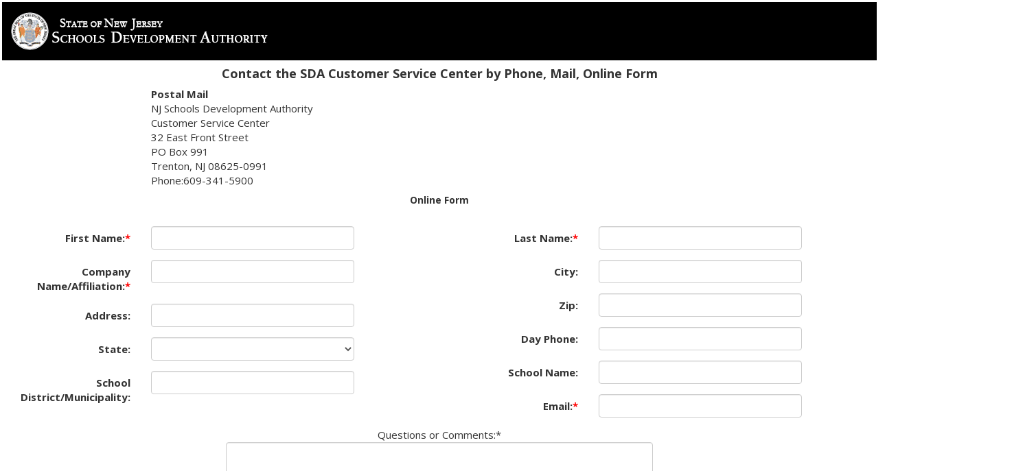

--- FILE ---
content_type: text/html; charset=utf-8
request_url: https://www.njsda.gov/SDA_BUSINESS/cu/customer_service?returnUrl=https://www.njsda.gov/Business/WorkforceCompliance
body_size: 3262
content:
<!DOCTYPE html>
<html lang="en">
<head>
    <meta charset="utf-8" />
    <meta name="viewport" content="width=device-width, initial-scale=1.0" />
    <meta http-equiv="X-UA-Compatible" content="IE=11,chrome=1" />
    <title>Schools Development Authority::Business - </title>
    <link href="https://fonts.googleapis.com/css?family=Open+Sans:400,300,600,700&amp;subset=all"
          rel="stylesheet" type="text/css" />
    <link href="/SDA_Business/assets/jquery/css?v=" rel="stylesheet"/>

    <link href="/SDA_Business/assets/bootstrap/css?v=L1cY8RN4MgUlgfOME0b2umvH0ZLJPZ8hc4_RpgtvxB01" rel="stylesheet"/>

    <link href="/SDA_Business/assets/css?v=IuThQIfp5nvbnZd7Cz7cSm4VmgHyna3RUeAMao4TmUA1" rel="stylesheet"/>

    <link href="/SDA_Business/Content/css?v=3uK65eL4-koVNYU709fA8zrt5Xe7DBmNgbYT6VTq1401" rel="stylesheet"/>

    <script src="/SDA_Business/assets/modernizr/js?v=wBEWDufH_8Md-Pbioxomt90vm6tJN2Pyy9u9zHtWsPo1"></script>

    <!--[if lt IE 9]>
      <script src="/SDA_Business/assets/shiv?v=k8ug4ekOS84DKr835DGzLfNs8uOlYJZu5VowWl1v_lE1"></script>

    <![endif]-->
 
</head>
<body>
    <div class="page">
        <div class="header"> 
	    <a href="https://www.njsda.gov/" ><img src="/SDA_Business/Content/img/sda_banner.gif" alt="State of New Jersey - NJ Schools Development Authority"></a>
        </div>
        <div class="body-content">
            
<h4 class="text-center">
    <b>Contact the SDA Customer Service Center by Phone, Mail, Online Form</b></h4>
<div class="clearfix">
    <div class="row">
        <div class="col-sm-12 col-sm-offset-2">
            <div class="bold">
                Postal Mail</div>
            <div>
                NJ Schools Development Authority</div>
            <div>
                Customer Service Center</div>
            <div>
                32 East Front Street</div>
            <div>
                PO Box 991</div>
            <div>
                Trenton, NJ 08625-0991</div>
<div>Phone:609-341-5900</div>
        </div>
       
       
    </div>
    <div class="row">
        <h5 class="text-center">
            <b>Online Form</b></h5>
        <form class="form-horizontal" action="/SDA_Business/cu/customer_service" method="POST">
            <input type="hidden" id="ReturnUrl" name="ReturnUrl" value="https://www.njsda.gov/Business/WorkforceCompliance" />
        <div class="col-lg-offset-5">
            <label>                
                <div class="validation-summary-valid" data-valmsg-summary="true"><ul><li style="display:none"></li>
</ul></div>
            </label>
        </div>
        <div class="col-sm-6">
            <div class="form-group required">
                <label for="FirstName" class="col-sm-4 control-label">
                    First Name:</label>
                <div class="col-sm-6">
                    <input class="form-control" data-val="true" data-val-required="The FirstName field is required." id="FirstName" name="FirstName" type="text" value="" />
                </div>
            </div>
            <div class="form-group required">
                <label for="CompanyName" class="col-sm-4 control-label">
                    Company Name/Affiliation:</label>
                <div class="col-sm-6">
                    <input class="form-control" id="CompanyName" name="CompanyName" type="text" value="" />
                </div>
            </div>
            <div class="form-group">
                <label for="Address" class="col-sm-4 control-label">
                    Address:</label>
                <div class="col-sm-6">
                    <input class="form-control" id="Address" name="Address" type="text" value="" />
                </div>
            </div>
            <div class="form-group">
                <label for="State" class="col-sm-4 control-label">
                    State:</label>
                <div class="col-sm-6">
                    <select class="form-control" name="State" id="State">
                        <option selected></option>
                        <option value="AL">ALABAMA</option>
                        <option value="AK">ALASKA</option>
                        <option value="AZ">ARIZONA</option>
                        <option value="AR">ARKANSAS</option>
                        <option value="CA">CALIFORNIA</option>
                        <option value="CO">COLORADO</option>
                        <option value="CT">CONNECTICUT</option>
                        <option value="DE">DELAWARE</option>
                        <option value="FL">FLORIDA</option>
                        <option value="GA">GEORGIA</option>
                        <option value="HI">HAWAII</option>
                        <option value="ID">IDAHO</option>
                        <option value="IL">ILLINOIS</option>
                        <option value="IN">INDIANA</option>
                        <option value="IA">IOWA</option>
                        <option value="KS">KANSAS</option>
                        <option value="KY">KENTUCKY</option>
                        <option value="LA">LOUISIANA</option>
                        <option value="ME">MAINE</option>
                        <option value="MD">MARYLAND</option>
                        <option value="MA">MASSACHUSETTS</option>
                        <option value="MI">MICHIGAN</option>
                        <option value="MN">MINNESOTA</option>
                        <option value="MS">MISSISSIPPI</option>
                        <option value="MO">MISSOURI</option>
                        <option value="MT">MONTANA</option>
                        <option value="NE">NEBRASKA</option>
                        <option value="NV">NEVADA</option>
                        <option value="NH">NEW HAMPSHIRE</option>
                        <option value="NJ">NEW JERSEY</option>
                        <option value="NM">NEW MEXICO</option>
                        <option value="NY">NEW YORK</option>
                        <option value="NC">NORTH CAROLINA</option>
                        <option value="ND">NORTH DAKOTA</option>
                        <option value="OH">OHIO</option>
                        <option value="OK">OKLAHOMA</option>
                        <option value="OR">OREGON</option>
                        <option value="PA">PENNSYLVANIA</option>
                        <option value="RI">RHODE ISLAND</option>
                        <option value="SC">SOUTH CAROLINA</option>
                        <option value="SD">SOUTH DAKOTA</option>
                        <option value="TN">TENNESSEE</option>
                        <option value="TX">TEXAS</option>
                        <option value="UT">UTAH</option>
                        <option value="VT">VERMONT</option>
                        <option value="VA">VIRGINIA</option>
                        <option value="WA">WASHINGTON</option>
                        <option value="DC">WASHINGTON, D.C.</option>
                        <option value="WV">WEST VIRGINIA</option>
                        <option value="WI">WISCONSIN</option>
                        <option value="WY">WYOMING</option>
                    </select>
                </div>
            </div>
            <div class="form-group">
                <label for="SchoolDistrict" class="col-sm-4 control-label">
                    School District/Municipality:</label>
                <div class="col-sm-6">
                    <input class="form-control" id="SchoolDistrict" name="SchoolDistrict" type="text" value="" />
                </div>
            </div>
       
        </div>
        <div class="col-sm-6">
            <div class="form-group required">
                <label for="LastName" class="col-sm-4 control-label">
                    Last Name:</label>
                <div class="col-sm-6">
                    <input class="form-control" data-val="true" data-val-required="The LastName field is required." id="LastName" name="LastName" type="text" value="" />
                </div>
            </div>
            <div class="form-group">
                <label for="City" class="col-sm-4 control-label">
                    City:</label>
                <div class="col-sm-6">
                    <input class="form-control" id="City" name="City" type="text" value="" />
                </div>
            </div>
            <div class="form-group">
                <label for="Zip" class="col-sm-4 control-label">
                    Zip:</label>
                <div class="col-sm-6">
                    <input class="form-control" id="Zip" name="Zip" type="text" value="" />
                </div>
            </div>
            <div class="form-group">
                <label for="DayPhone" class="col-sm-4 control-label">
                    Day Phone:</label>
                <div class="col-sm-6">
                    <input class="form-control" id="DayPhone" name="DayPhone" type="text" value="" />
                </div>
            </div>
            <div class="form-group">
                <label for="SchoolName" class="col-sm-4 control-label">
                    School Name:</label>
                <div class="col-sm-6">
                    <input class="form-control" id="SchoolName" name="SchoolName" type="text" value="" />
                </div>
            </div>
            <div class="form-group required">
                <label for="Email" class="col-sm-4 control-label">
                    Email:</label>
                <div class="col-sm-6">
                    <input class="form-control" data-val="true" data-val-required="The Email field is required." id="Email" name="Email" type="text" value="" />
                </div>
            </div>
        </div>

        <div class="col-sm-12">
            <div class="text-center">
                Questions or Comments:*</div>
            <div class="form-group">
                <div class="col-sm-6 col-sm-offset-3">
                    <textarea class="form-control" cols="20" data-val="true" data-val-required="The Comments field is required." id="Comments" name="Comments" rows="5">
</textarea>
                </div>
            </div>
        </div>
            <div class="col-md-offset-2 col-md-10">
                <div class="text-left">
                    <b>Check <font color="red">I'm not a robot</font> Before Sending, Or you will have to re-enter your information</b>  
                </div>
              </div>

            <div class="form-group">
                <div class="col-md-offset-2 col-md-10">
                    <script src='https://www.google.com/recaptcha/api.js'></script><div class="g-recaptcha" data-sitekey="6LcMPrUUAAAAADK-UcIWTCgbPkPN52naVy1oWL-v" data-type="image"></div>
                    
                </div>
            </div>
        <div class="form-group">
            <div class="col-sm-6 col-sm-offset-5">
                <button type="submit" class="btn btn-primary">
                    Send Form</button>
                <button type="button" id="buttonClear" class="btn btn-default">
                    Clear Form</button>
            </div>
        </div>
          
        </form>
    </div>
</div>


        </div>
    </div>
    <script src="/SDA_Business/assets/jquery/js?v=OAdR3sd0MvhqDSHclhTWnsfCTE7DXeAzNhxTg-uQbsc1"></script>

    <script src="/SDA_Business/assets/bootstrap/js?v=2KQccJ36U85-_Y54yAN8eOfgodh96xUsDlv_kYvU33c1"></script>

    <script src="/SDA_Business/app/jquery/js?v=hB61dqS3p40w6dUKoWTOeKKWOGe-5YpKUNMif6kbUBg1"></script>

    <script src="/SDA_Business/assets/js?v=l_E9w1zIqPF5bvH2oMTtmPb6rphQ-zlI4q7LgXAbGaE1"></script>

    
    <script type="text/javascript">
        $("#buttonClear").click(ClearForm);

        function ClearForm() {
            $(this).closest('form').find("input[type=text], textarea").val("");
            $('select option').eq(0).attr('selected', 'selected');
        }
    </script>

</body>
</html>


--- FILE ---
content_type: text/html; charset=utf-8
request_url: https://www.google.com/recaptcha/api2/anchor?ar=1&k=6LcMPrUUAAAAADK-UcIWTCgbPkPN52naVy1oWL-v&co=aHR0cHM6Ly93d3cubmpzZGEuZ292OjQ0Mw..&hl=en&type=image&v=PoyoqOPhxBO7pBk68S4YbpHZ&size=normal&anchor-ms=20000&execute-ms=30000&cb=rb5mwni8hfjl
body_size: 49006
content:
<!DOCTYPE HTML><html dir="ltr" lang="en"><head><meta http-equiv="Content-Type" content="text/html; charset=UTF-8">
<meta http-equiv="X-UA-Compatible" content="IE=edge">
<title>reCAPTCHA</title>
<style type="text/css">
/* cyrillic-ext */
@font-face {
  font-family: 'Roboto';
  font-style: normal;
  font-weight: 400;
  font-stretch: 100%;
  src: url(//fonts.gstatic.com/s/roboto/v48/KFO7CnqEu92Fr1ME7kSn66aGLdTylUAMa3GUBHMdazTgWw.woff2) format('woff2');
  unicode-range: U+0460-052F, U+1C80-1C8A, U+20B4, U+2DE0-2DFF, U+A640-A69F, U+FE2E-FE2F;
}
/* cyrillic */
@font-face {
  font-family: 'Roboto';
  font-style: normal;
  font-weight: 400;
  font-stretch: 100%;
  src: url(//fonts.gstatic.com/s/roboto/v48/KFO7CnqEu92Fr1ME7kSn66aGLdTylUAMa3iUBHMdazTgWw.woff2) format('woff2');
  unicode-range: U+0301, U+0400-045F, U+0490-0491, U+04B0-04B1, U+2116;
}
/* greek-ext */
@font-face {
  font-family: 'Roboto';
  font-style: normal;
  font-weight: 400;
  font-stretch: 100%;
  src: url(//fonts.gstatic.com/s/roboto/v48/KFO7CnqEu92Fr1ME7kSn66aGLdTylUAMa3CUBHMdazTgWw.woff2) format('woff2');
  unicode-range: U+1F00-1FFF;
}
/* greek */
@font-face {
  font-family: 'Roboto';
  font-style: normal;
  font-weight: 400;
  font-stretch: 100%;
  src: url(//fonts.gstatic.com/s/roboto/v48/KFO7CnqEu92Fr1ME7kSn66aGLdTylUAMa3-UBHMdazTgWw.woff2) format('woff2');
  unicode-range: U+0370-0377, U+037A-037F, U+0384-038A, U+038C, U+038E-03A1, U+03A3-03FF;
}
/* math */
@font-face {
  font-family: 'Roboto';
  font-style: normal;
  font-weight: 400;
  font-stretch: 100%;
  src: url(//fonts.gstatic.com/s/roboto/v48/KFO7CnqEu92Fr1ME7kSn66aGLdTylUAMawCUBHMdazTgWw.woff2) format('woff2');
  unicode-range: U+0302-0303, U+0305, U+0307-0308, U+0310, U+0312, U+0315, U+031A, U+0326-0327, U+032C, U+032F-0330, U+0332-0333, U+0338, U+033A, U+0346, U+034D, U+0391-03A1, U+03A3-03A9, U+03B1-03C9, U+03D1, U+03D5-03D6, U+03F0-03F1, U+03F4-03F5, U+2016-2017, U+2034-2038, U+203C, U+2040, U+2043, U+2047, U+2050, U+2057, U+205F, U+2070-2071, U+2074-208E, U+2090-209C, U+20D0-20DC, U+20E1, U+20E5-20EF, U+2100-2112, U+2114-2115, U+2117-2121, U+2123-214F, U+2190, U+2192, U+2194-21AE, U+21B0-21E5, U+21F1-21F2, U+21F4-2211, U+2213-2214, U+2216-22FF, U+2308-230B, U+2310, U+2319, U+231C-2321, U+2336-237A, U+237C, U+2395, U+239B-23B7, U+23D0, U+23DC-23E1, U+2474-2475, U+25AF, U+25B3, U+25B7, U+25BD, U+25C1, U+25CA, U+25CC, U+25FB, U+266D-266F, U+27C0-27FF, U+2900-2AFF, U+2B0E-2B11, U+2B30-2B4C, U+2BFE, U+3030, U+FF5B, U+FF5D, U+1D400-1D7FF, U+1EE00-1EEFF;
}
/* symbols */
@font-face {
  font-family: 'Roboto';
  font-style: normal;
  font-weight: 400;
  font-stretch: 100%;
  src: url(//fonts.gstatic.com/s/roboto/v48/KFO7CnqEu92Fr1ME7kSn66aGLdTylUAMaxKUBHMdazTgWw.woff2) format('woff2');
  unicode-range: U+0001-000C, U+000E-001F, U+007F-009F, U+20DD-20E0, U+20E2-20E4, U+2150-218F, U+2190, U+2192, U+2194-2199, U+21AF, U+21E6-21F0, U+21F3, U+2218-2219, U+2299, U+22C4-22C6, U+2300-243F, U+2440-244A, U+2460-24FF, U+25A0-27BF, U+2800-28FF, U+2921-2922, U+2981, U+29BF, U+29EB, U+2B00-2BFF, U+4DC0-4DFF, U+FFF9-FFFB, U+10140-1018E, U+10190-1019C, U+101A0, U+101D0-101FD, U+102E0-102FB, U+10E60-10E7E, U+1D2C0-1D2D3, U+1D2E0-1D37F, U+1F000-1F0FF, U+1F100-1F1AD, U+1F1E6-1F1FF, U+1F30D-1F30F, U+1F315, U+1F31C, U+1F31E, U+1F320-1F32C, U+1F336, U+1F378, U+1F37D, U+1F382, U+1F393-1F39F, U+1F3A7-1F3A8, U+1F3AC-1F3AF, U+1F3C2, U+1F3C4-1F3C6, U+1F3CA-1F3CE, U+1F3D4-1F3E0, U+1F3ED, U+1F3F1-1F3F3, U+1F3F5-1F3F7, U+1F408, U+1F415, U+1F41F, U+1F426, U+1F43F, U+1F441-1F442, U+1F444, U+1F446-1F449, U+1F44C-1F44E, U+1F453, U+1F46A, U+1F47D, U+1F4A3, U+1F4B0, U+1F4B3, U+1F4B9, U+1F4BB, U+1F4BF, U+1F4C8-1F4CB, U+1F4D6, U+1F4DA, U+1F4DF, U+1F4E3-1F4E6, U+1F4EA-1F4ED, U+1F4F7, U+1F4F9-1F4FB, U+1F4FD-1F4FE, U+1F503, U+1F507-1F50B, U+1F50D, U+1F512-1F513, U+1F53E-1F54A, U+1F54F-1F5FA, U+1F610, U+1F650-1F67F, U+1F687, U+1F68D, U+1F691, U+1F694, U+1F698, U+1F6AD, U+1F6B2, U+1F6B9-1F6BA, U+1F6BC, U+1F6C6-1F6CF, U+1F6D3-1F6D7, U+1F6E0-1F6EA, U+1F6F0-1F6F3, U+1F6F7-1F6FC, U+1F700-1F7FF, U+1F800-1F80B, U+1F810-1F847, U+1F850-1F859, U+1F860-1F887, U+1F890-1F8AD, U+1F8B0-1F8BB, U+1F8C0-1F8C1, U+1F900-1F90B, U+1F93B, U+1F946, U+1F984, U+1F996, U+1F9E9, U+1FA00-1FA6F, U+1FA70-1FA7C, U+1FA80-1FA89, U+1FA8F-1FAC6, U+1FACE-1FADC, U+1FADF-1FAE9, U+1FAF0-1FAF8, U+1FB00-1FBFF;
}
/* vietnamese */
@font-face {
  font-family: 'Roboto';
  font-style: normal;
  font-weight: 400;
  font-stretch: 100%;
  src: url(//fonts.gstatic.com/s/roboto/v48/KFO7CnqEu92Fr1ME7kSn66aGLdTylUAMa3OUBHMdazTgWw.woff2) format('woff2');
  unicode-range: U+0102-0103, U+0110-0111, U+0128-0129, U+0168-0169, U+01A0-01A1, U+01AF-01B0, U+0300-0301, U+0303-0304, U+0308-0309, U+0323, U+0329, U+1EA0-1EF9, U+20AB;
}
/* latin-ext */
@font-face {
  font-family: 'Roboto';
  font-style: normal;
  font-weight: 400;
  font-stretch: 100%;
  src: url(//fonts.gstatic.com/s/roboto/v48/KFO7CnqEu92Fr1ME7kSn66aGLdTylUAMa3KUBHMdazTgWw.woff2) format('woff2');
  unicode-range: U+0100-02BA, U+02BD-02C5, U+02C7-02CC, U+02CE-02D7, U+02DD-02FF, U+0304, U+0308, U+0329, U+1D00-1DBF, U+1E00-1E9F, U+1EF2-1EFF, U+2020, U+20A0-20AB, U+20AD-20C0, U+2113, U+2C60-2C7F, U+A720-A7FF;
}
/* latin */
@font-face {
  font-family: 'Roboto';
  font-style: normal;
  font-weight: 400;
  font-stretch: 100%;
  src: url(//fonts.gstatic.com/s/roboto/v48/KFO7CnqEu92Fr1ME7kSn66aGLdTylUAMa3yUBHMdazQ.woff2) format('woff2');
  unicode-range: U+0000-00FF, U+0131, U+0152-0153, U+02BB-02BC, U+02C6, U+02DA, U+02DC, U+0304, U+0308, U+0329, U+2000-206F, U+20AC, U+2122, U+2191, U+2193, U+2212, U+2215, U+FEFF, U+FFFD;
}
/* cyrillic-ext */
@font-face {
  font-family: 'Roboto';
  font-style: normal;
  font-weight: 500;
  font-stretch: 100%;
  src: url(//fonts.gstatic.com/s/roboto/v48/KFO7CnqEu92Fr1ME7kSn66aGLdTylUAMa3GUBHMdazTgWw.woff2) format('woff2');
  unicode-range: U+0460-052F, U+1C80-1C8A, U+20B4, U+2DE0-2DFF, U+A640-A69F, U+FE2E-FE2F;
}
/* cyrillic */
@font-face {
  font-family: 'Roboto';
  font-style: normal;
  font-weight: 500;
  font-stretch: 100%;
  src: url(//fonts.gstatic.com/s/roboto/v48/KFO7CnqEu92Fr1ME7kSn66aGLdTylUAMa3iUBHMdazTgWw.woff2) format('woff2');
  unicode-range: U+0301, U+0400-045F, U+0490-0491, U+04B0-04B1, U+2116;
}
/* greek-ext */
@font-face {
  font-family: 'Roboto';
  font-style: normal;
  font-weight: 500;
  font-stretch: 100%;
  src: url(//fonts.gstatic.com/s/roboto/v48/KFO7CnqEu92Fr1ME7kSn66aGLdTylUAMa3CUBHMdazTgWw.woff2) format('woff2');
  unicode-range: U+1F00-1FFF;
}
/* greek */
@font-face {
  font-family: 'Roboto';
  font-style: normal;
  font-weight: 500;
  font-stretch: 100%;
  src: url(//fonts.gstatic.com/s/roboto/v48/KFO7CnqEu92Fr1ME7kSn66aGLdTylUAMa3-UBHMdazTgWw.woff2) format('woff2');
  unicode-range: U+0370-0377, U+037A-037F, U+0384-038A, U+038C, U+038E-03A1, U+03A3-03FF;
}
/* math */
@font-face {
  font-family: 'Roboto';
  font-style: normal;
  font-weight: 500;
  font-stretch: 100%;
  src: url(//fonts.gstatic.com/s/roboto/v48/KFO7CnqEu92Fr1ME7kSn66aGLdTylUAMawCUBHMdazTgWw.woff2) format('woff2');
  unicode-range: U+0302-0303, U+0305, U+0307-0308, U+0310, U+0312, U+0315, U+031A, U+0326-0327, U+032C, U+032F-0330, U+0332-0333, U+0338, U+033A, U+0346, U+034D, U+0391-03A1, U+03A3-03A9, U+03B1-03C9, U+03D1, U+03D5-03D6, U+03F0-03F1, U+03F4-03F5, U+2016-2017, U+2034-2038, U+203C, U+2040, U+2043, U+2047, U+2050, U+2057, U+205F, U+2070-2071, U+2074-208E, U+2090-209C, U+20D0-20DC, U+20E1, U+20E5-20EF, U+2100-2112, U+2114-2115, U+2117-2121, U+2123-214F, U+2190, U+2192, U+2194-21AE, U+21B0-21E5, U+21F1-21F2, U+21F4-2211, U+2213-2214, U+2216-22FF, U+2308-230B, U+2310, U+2319, U+231C-2321, U+2336-237A, U+237C, U+2395, U+239B-23B7, U+23D0, U+23DC-23E1, U+2474-2475, U+25AF, U+25B3, U+25B7, U+25BD, U+25C1, U+25CA, U+25CC, U+25FB, U+266D-266F, U+27C0-27FF, U+2900-2AFF, U+2B0E-2B11, U+2B30-2B4C, U+2BFE, U+3030, U+FF5B, U+FF5D, U+1D400-1D7FF, U+1EE00-1EEFF;
}
/* symbols */
@font-face {
  font-family: 'Roboto';
  font-style: normal;
  font-weight: 500;
  font-stretch: 100%;
  src: url(//fonts.gstatic.com/s/roboto/v48/KFO7CnqEu92Fr1ME7kSn66aGLdTylUAMaxKUBHMdazTgWw.woff2) format('woff2');
  unicode-range: U+0001-000C, U+000E-001F, U+007F-009F, U+20DD-20E0, U+20E2-20E4, U+2150-218F, U+2190, U+2192, U+2194-2199, U+21AF, U+21E6-21F0, U+21F3, U+2218-2219, U+2299, U+22C4-22C6, U+2300-243F, U+2440-244A, U+2460-24FF, U+25A0-27BF, U+2800-28FF, U+2921-2922, U+2981, U+29BF, U+29EB, U+2B00-2BFF, U+4DC0-4DFF, U+FFF9-FFFB, U+10140-1018E, U+10190-1019C, U+101A0, U+101D0-101FD, U+102E0-102FB, U+10E60-10E7E, U+1D2C0-1D2D3, U+1D2E0-1D37F, U+1F000-1F0FF, U+1F100-1F1AD, U+1F1E6-1F1FF, U+1F30D-1F30F, U+1F315, U+1F31C, U+1F31E, U+1F320-1F32C, U+1F336, U+1F378, U+1F37D, U+1F382, U+1F393-1F39F, U+1F3A7-1F3A8, U+1F3AC-1F3AF, U+1F3C2, U+1F3C4-1F3C6, U+1F3CA-1F3CE, U+1F3D4-1F3E0, U+1F3ED, U+1F3F1-1F3F3, U+1F3F5-1F3F7, U+1F408, U+1F415, U+1F41F, U+1F426, U+1F43F, U+1F441-1F442, U+1F444, U+1F446-1F449, U+1F44C-1F44E, U+1F453, U+1F46A, U+1F47D, U+1F4A3, U+1F4B0, U+1F4B3, U+1F4B9, U+1F4BB, U+1F4BF, U+1F4C8-1F4CB, U+1F4D6, U+1F4DA, U+1F4DF, U+1F4E3-1F4E6, U+1F4EA-1F4ED, U+1F4F7, U+1F4F9-1F4FB, U+1F4FD-1F4FE, U+1F503, U+1F507-1F50B, U+1F50D, U+1F512-1F513, U+1F53E-1F54A, U+1F54F-1F5FA, U+1F610, U+1F650-1F67F, U+1F687, U+1F68D, U+1F691, U+1F694, U+1F698, U+1F6AD, U+1F6B2, U+1F6B9-1F6BA, U+1F6BC, U+1F6C6-1F6CF, U+1F6D3-1F6D7, U+1F6E0-1F6EA, U+1F6F0-1F6F3, U+1F6F7-1F6FC, U+1F700-1F7FF, U+1F800-1F80B, U+1F810-1F847, U+1F850-1F859, U+1F860-1F887, U+1F890-1F8AD, U+1F8B0-1F8BB, U+1F8C0-1F8C1, U+1F900-1F90B, U+1F93B, U+1F946, U+1F984, U+1F996, U+1F9E9, U+1FA00-1FA6F, U+1FA70-1FA7C, U+1FA80-1FA89, U+1FA8F-1FAC6, U+1FACE-1FADC, U+1FADF-1FAE9, U+1FAF0-1FAF8, U+1FB00-1FBFF;
}
/* vietnamese */
@font-face {
  font-family: 'Roboto';
  font-style: normal;
  font-weight: 500;
  font-stretch: 100%;
  src: url(//fonts.gstatic.com/s/roboto/v48/KFO7CnqEu92Fr1ME7kSn66aGLdTylUAMa3OUBHMdazTgWw.woff2) format('woff2');
  unicode-range: U+0102-0103, U+0110-0111, U+0128-0129, U+0168-0169, U+01A0-01A1, U+01AF-01B0, U+0300-0301, U+0303-0304, U+0308-0309, U+0323, U+0329, U+1EA0-1EF9, U+20AB;
}
/* latin-ext */
@font-face {
  font-family: 'Roboto';
  font-style: normal;
  font-weight: 500;
  font-stretch: 100%;
  src: url(//fonts.gstatic.com/s/roboto/v48/KFO7CnqEu92Fr1ME7kSn66aGLdTylUAMa3KUBHMdazTgWw.woff2) format('woff2');
  unicode-range: U+0100-02BA, U+02BD-02C5, U+02C7-02CC, U+02CE-02D7, U+02DD-02FF, U+0304, U+0308, U+0329, U+1D00-1DBF, U+1E00-1E9F, U+1EF2-1EFF, U+2020, U+20A0-20AB, U+20AD-20C0, U+2113, U+2C60-2C7F, U+A720-A7FF;
}
/* latin */
@font-face {
  font-family: 'Roboto';
  font-style: normal;
  font-weight: 500;
  font-stretch: 100%;
  src: url(//fonts.gstatic.com/s/roboto/v48/KFO7CnqEu92Fr1ME7kSn66aGLdTylUAMa3yUBHMdazQ.woff2) format('woff2');
  unicode-range: U+0000-00FF, U+0131, U+0152-0153, U+02BB-02BC, U+02C6, U+02DA, U+02DC, U+0304, U+0308, U+0329, U+2000-206F, U+20AC, U+2122, U+2191, U+2193, U+2212, U+2215, U+FEFF, U+FFFD;
}
/* cyrillic-ext */
@font-face {
  font-family: 'Roboto';
  font-style: normal;
  font-weight: 900;
  font-stretch: 100%;
  src: url(//fonts.gstatic.com/s/roboto/v48/KFO7CnqEu92Fr1ME7kSn66aGLdTylUAMa3GUBHMdazTgWw.woff2) format('woff2');
  unicode-range: U+0460-052F, U+1C80-1C8A, U+20B4, U+2DE0-2DFF, U+A640-A69F, U+FE2E-FE2F;
}
/* cyrillic */
@font-face {
  font-family: 'Roboto';
  font-style: normal;
  font-weight: 900;
  font-stretch: 100%;
  src: url(//fonts.gstatic.com/s/roboto/v48/KFO7CnqEu92Fr1ME7kSn66aGLdTylUAMa3iUBHMdazTgWw.woff2) format('woff2');
  unicode-range: U+0301, U+0400-045F, U+0490-0491, U+04B0-04B1, U+2116;
}
/* greek-ext */
@font-face {
  font-family: 'Roboto';
  font-style: normal;
  font-weight: 900;
  font-stretch: 100%;
  src: url(//fonts.gstatic.com/s/roboto/v48/KFO7CnqEu92Fr1ME7kSn66aGLdTylUAMa3CUBHMdazTgWw.woff2) format('woff2');
  unicode-range: U+1F00-1FFF;
}
/* greek */
@font-face {
  font-family: 'Roboto';
  font-style: normal;
  font-weight: 900;
  font-stretch: 100%;
  src: url(//fonts.gstatic.com/s/roboto/v48/KFO7CnqEu92Fr1ME7kSn66aGLdTylUAMa3-UBHMdazTgWw.woff2) format('woff2');
  unicode-range: U+0370-0377, U+037A-037F, U+0384-038A, U+038C, U+038E-03A1, U+03A3-03FF;
}
/* math */
@font-face {
  font-family: 'Roboto';
  font-style: normal;
  font-weight: 900;
  font-stretch: 100%;
  src: url(//fonts.gstatic.com/s/roboto/v48/KFO7CnqEu92Fr1ME7kSn66aGLdTylUAMawCUBHMdazTgWw.woff2) format('woff2');
  unicode-range: U+0302-0303, U+0305, U+0307-0308, U+0310, U+0312, U+0315, U+031A, U+0326-0327, U+032C, U+032F-0330, U+0332-0333, U+0338, U+033A, U+0346, U+034D, U+0391-03A1, U+03A3-03A9, U+03B1-03C9, U+03D1, U+03D5-03D6, U+03F0-03F1, U+03F4-03F5, U+2016-2017, U+2034-2038, U+203C, U+2040, U+2043, U+2047, U+2050, U+2057, U+205F, U+2070-2071, U+2074-208E, U+2090-209C, U+20D0-20DC, U+20E1, U+20E5-20EF, U+2100-2112, U+2114-2115, U+2117-2121, U+2123-214F, U+2190, U+2192, U+2194-21AE, U+21B0-21E5, U+21F1-21F2, U+21F4-2211, U+2213-2214, U+2216-22FF, U+2308-230B, U+2310, U+2319, U+231C-2321, U+2336-237A, U+237C, U+2395, U+239B-23B7, U+23D0, U+23DC-23E1, U+2474-2475, U+25AF, U+25B3, U+25B7, U+25BD, U+25C1, U+25CA, U+25CC, U+25FB, U+266D-266F, U+27C0-27FF, U+2900-2AFF, U+2B0E-2B11, U+2B30-2B4C, U+2BFE, U+3030, U+FF5B, U+FF5D, U+1D400-1D7FF, U+1EE00-1EEFF;
}
/* symbols */
@font-face {
  font-family: 'Roboto';
  font-style: normal;
  font-weight: 900;
  font-stretch: 100%;
  src: url(//fonts.gstatic.com/s/roboto/v48/KFO7CnqEu92Fr1ME7kSn66aGLdTylUAMaxKUBHMdazTgWw.woff2) format('woff2');
  unicode-range: U+0001-000C, U+000E-001F, U+007F-009F, U+20DD-20E0, U+20E2-20E4, U+2150-218F, U+2190, U+2192, U+2194-2199, U+21AF, U+21E6-21F0, U+21F3, U+2218-2219, U+2299, U+22C4-22C6, U+2300-243F, U+2440-244A, U+2460-24FF, U+25A0-27BF, U+2800-28FF, U+2921-2922, U+2981, U+29BF, U+29EB, U+2B00-2BFF, U+4DC0-4DFF, U+FFF9-FFFB, U+10140-1018E, U+10190-1019C, U+101A0, U+101D0-101FD, U+102E0-102FB, U+10E60-10E7E, U+1D2C0-1D2D3, U+1D2E0-1D37F, U+1F000-1F0FF, U+1F100-1F1AD, U+1F1E6-1F1FF, U+1F30D-1F30F, U+1F315, U+1F31C, U+1F31E, U+1F320-1F32C, U+1F336, U+1F378, U+1F37D, U+1F382, U+1F393-1F39F, U+1F3A7-1F3A8, U+1F3AC-1F3AF, U+1F3C2, U+1F3C4-1F3C6, U+1F3CA-1F3CE, U+1F3D4-1F3E0, U+1F3ED, U+1F3F1-1F3F3, U+1F3F5-1F3F7, U+1F408, U+1F415, U+1F41F, U+1F426, U+1F43F, U+1F441-1F442, U+1F444, U+1F446-1F449, U+1F44C-1F44E, U+1F453, U+1F46A, U+1F47D, U+1F4A3, U+1F4B0, U+1F4B3, U+1F4B9, U+1F4BB, U+1F4BF, U+1F4C8-1F4CB, U+1F4D6, U+1F4DA, U+1F4DF, U+1F4E3-1F4E6, U+1F4EA-1F4ED, U+1F4F7, U+1F4F9-1F4FB, U+1F4FD-1F4FE, U+1F503, U+1F507-1F50B, U+1F50D, U+1F512-1F513, U+1F53E-1F54A, U+1F54F-1F5FA, U+1F610, U+1F650-1F67F, U+1F687, U+1F68D, U+1F691, U+1F694, U+1F698, U+1F6AD, U+1F6B2, U+1F6B9-1F6BA, U+1F6BC, U+1F6C6-1F6CF, U+1F6D3-1F6D7, U+1F6E0-1F6EA, U+1F6F0-1F6F3, U+1F6F7-1F6FC, U+1F700-1F7FF, U+1F800-1F80B, U+1F810-1F847, U+1F850-1F859, U+1F860-1F887, U+1F890-1F8AD, U+1F8B0-1F8BB, U+1F8C0-1F8C1, U+1F900-1F90B, U+1F93B, U+1F946, U+1F984, U+1F996, U+1F9E9, U+1FA00-1FA6F, U+1FA70-1FA7C, U+1FA80-1FA89, U+1FA8F-1FAC6, U+1FACE-1FADC, U+1FADF-1FAE9, U+1FAF0-1FAF8, U+1FB00-1FBFF;
}
/* vietnamese */
@font-face {
  font-family: 'Roboto';
  font-style: normal;
  font-weight: 900;
  font-stretch: 100%;
  src: url(//fonts.gstatic.com/s/roboto/v48/KFO7CnqEu92Fr1ME7kSn66aGLdTylUAMa3OUBHMdazTgWw.woff2) format('woff2');
  unicode-range: U+0102-0103, U+0110-0111, U+0128-0129, U+0168-0169, U+01A0-01A1, U+01AF-01B0, U+0300-0301, U+0303-0304, U+0308-0309, U+0323, U+0329, U+1EA0-1EF9, U+20AB;
}
/* latin-ext */
@font-face {
  font-family: 'Roboto';
  font-style: normal;
  font-weight: 900;
  font-stretch: 100%;
  src: url(//fonts.gstatic.com/s/roboto/v48/KFO7CnqEu92Fr1ME7kSn66aGLdTylUAMa3KUBHMdazTgWw.woff2) format('woff2');
  unicode-range: U+0100-02BA, U+02BD-02C5, U+02C7-02CC, U+02CE-02D7, U+02DD-02FF, U+0304, U+0308, U+0329, U+1D00-1DBF, U+1E00-1E9F, U+1EF2-1EFF, U+2020, U+20A0-20AB, U+20AD-20C0, U+2113, U+2C60-2C7F, U+A720-A7FF;
}
/* latin */
@font-face {
  font-family: 'Roboto';
  font-style: normal;
  font-weight: 900;
  font-stretch: 100%;
  src: url(//fonts.gstatic.com/s/roboto/v48/KFO7CnqEu92Fr1ME7kSn66aGLdTylUAMa3yUBHMdazQ.woff2) format('woff2');
  unicode-range: U+0000-00FF, U+0131, U+0152-0153, U+02BB-02BC, U+02C6, U+02DA, U+02DC, U+0304, U+0308, U+0329, U+2000-206F, U+20AC, U+2122, U+2191, U+2193, U+2212, U+2215, U+FEFF, U+FFFD;
}

</style>
<link rel="stylesheet" type="text/css" href="https://www.gstatic.com/recaptcha/releases/PoyoqOPhxBO7pBk68S4YbpHZ/styles__ltr.css">
<script nonce="miIM8XQQGKj_4VaREaiYuQ" type="text/javascript">window['__recaptcha_api'] = 'https://www.google.com/recaptcha/api2/';</script>
<script type="text/javascript" src="https://www.gstatic.com/recaptcha/releases/PoyoqOPhxBO7pBk68S4YbpHZ/recaptcha__en.js" nonce="miIM8XQQGKj_4VaREaiYuQ">
      
    </script></head>
<body><div id="rc-anchor-alert" class="rc-anchor-alert"></div>
<input type="hidden" id="recaptcha-token" value="[base64]">
<script type="text/javascript" nonce="miIM8XQQGKj_4VaREaiYuQ">
      recaptcha.anchor.Main.init("[\x22ainput\x22,[\x22bgdata\x22,\x22\x22,\[base64]/[base64]/[base64]/KE4oMTI0LHYsdi5HKSxMWihsLHYpKTpOKDEyNCx2LGwpLFYpLHYpLFQpKSxGKDE3MSx2KX0scjc9ZnVuY3Rpb24obCl7cmV0dXJuIGx9LEM9ZnVuY3Rpb24obCxWLHYpe04odixsLFYpLFZbYWtdPTI3OTZ9LG49ZnVuY3Rpb24obCxWKXtWLlg9KChWLlg/[base64]/[base64]/[base64]/[base64]/[base64]/[base64]/[base64]/[base64]/[base64]/[base64]/[base64]\\u003d\x22,\[base64]\\u003d\x22,\x22UQbCq8K+VHnDp1hxYcKXU8Krw4UYw45jIDF3wrRfw689R8OSD8KpwoZ4CsO9w7rCnMK9LSl0w75lw53DlDN3w5zDi8K0HQrDgMKGw44aPcOtHMKFwo3DlcOeC8OyVSxvwoQoLsOGfsKqw5rDlwR9wohLCyZJwqrDl8KHIsOxwowYw5TDocOJwp/CiwR2L8KgZMOFPhHDmWHCrsOAwq/DmcKlwr7DqsO2GH5kwqRnRAxUWsOpWDbChcO1ZMKuUsKLw4fCqnLDiQ0ywoZ0w4towrzDuVloDsOewqbDi0tIw51jAMK6woXCtMOgw6ZwAMKmNDFEwrvDqcK/d8K/[base64]/Ct8K7wrbDksOVwo/CuyvCnsOOFDLCrQcHBkdgwrHDlcOUBsKGGMKhC1vDsMKCw7cPWMKuHk9rWcKUT8KnQCDCl3DDjsO+wovDncO9XsOwwp7DvMKLw4rDh0INw5Ydw7YsLW44TS5ZwrXDgH7CgHLCojbDvD/Do13DrCXDjMOQw4IPCVjCgWJrBsOmwpcWwrbDqcK/[base64]/DocOiwooUw7rCjxYbw6TCocOQwrnDs8OCwrDCvMKUIcKMN8K2V28GeMOBO8KQHsK8w7UTwoRjQhIRb8KUw6YjbcOmw5zDv8OMw7UwPCvCt8OwHsOzwqzDlE3DhDowwpEkwrRKwrQhJ8OsecKiw7oKQH/Dp0TCn2rClcOvRSdudjEDw7vDl1N6IcKkwqREwrYUwpHDjk/DncOIM8KKS8KOfMO1wqMYwqs4XGQeH2pew4I9w5Ynw5EBdxHDq8KgWcO2w5UEwqPCicKXw6vCmEZMwo7CrcKzFsKawo3ClcOrLCnCm27DncKIwoTDmsKIScOEGQnCm8Kaw57DugTCscKoGDjChcK/KWo5w6kdw4fDqlfDnXTDjsKCw782PHbConvDiMKlTcOwc8KzSsO1WgLDv3lEw4VXS8OTGjBhSgJsw47Cg8KuJl3Dt8Kxw47DusOyd2Ehcz7DqsOHR8Occ3hZOWdrwofCqjFYw4zDgMO+KwYsw77Dq8O8wog1wow+w7/CsHJfw5o1Pgxkw4fDl8K+wq/CjkvDlSFxasKCKsOywp/DpsOBw5QFJFEgSQAVbsOtcMOTHsKMWwTDlMK+UcKOHsKowobDsTfCsDsafG0ww4rDg8OLUR3CocKmMXbCgsKLezHDrSDDp13DnCzCmMKAw6IOw6rCo2phbGLDhsKGYsKFwppmT2vCk8KSLz8zwq8HLD1eSR4aw7/[base64]/w5hIw7jCqC3Cr8K/w6YDw6XDs8ONJcK5DcK2RwFcwopXLyTDt8KgDAxhw4HCvMKtUsOYJDTChynCuBsrZ8K0aMONTcOmTcO7ecOTGcKAw7LCjh/DigbDn8KqTWHCv3/CkcKCccK5wrPDu8Oew4lCw7/CrScmGGvDsMK7w5zDghHDsMKUwpFbCMOGE8OxZsK7w75lw6XDo3TDpwDCvn3CnzTDhRbDoMOAwq1ww7LCvsOswqNFwppwwqEXwrotw6TDksKnagzDrhzCtgzCp8OkUMOPTcK/CsOuVMO0K8KsDyx8ah7CnMKOMcOQwoEeGCQCO8Opwp56K8ODK8O6O8Kfwq3DpsOfwr0MScOoPyrCiTzDkHLCgEvCinJuwqMmbHAtcsKqwojDuFHDoAAxw5DCkn/DsMOEZcK5woZTwrnDi8K0wpg1wpTCuMKSw5x6w5ZAwrXDusO1w6nCphTDgDrCi8OccxLCr8KvIcOGwpTCkXTDosKXw4p+UcKsw4MGJcO/WcKdwogIHcKGw4XDhcOQcRLCjl3DlHQYwrEGfUVAAD7Dj1HClsOaPA12w6Ecwrd1w53DmMKWw7wsPcKsw4lcwoEfwprCnx/DiWLCmsKOw5fDiQnCnsO4wpjCjT3CuMOGbcKAHSvCtw3ClXjDhMOCDlptwqjDm8Ofw4B5fAFqwozDs1TDvsKJVyvCksOgw4LCgMKFwqvCisKtwp0GwoXCiWHCoA/CiHLDisOxGDrDgsKHBMOYc8OSPn9Qw7bCuGjDtQsFw6LCjcOjwpVMb8O4IC4vJ8Kzw5luwo/CmcOMQ8KacQgnwr7Du2XCrGU4MxnDgcOGwpF5w5FxwrXCqlvCnMOLQcOwwowINsOBAsKKw6LDlVk6NsO/Y1nCqCHDijQ4aMK2w6bDlEMGbsKSwoNgM8OBQgjDo8KYEsKDE8OXCQjDvcOKSsOZRiAgYXvDh8OPCsKwwqhdKkNDw40seMKpw5jDpcO0aMKBwoN1UnvDimXCslNQCMKkDsOTw4jDpiLDqcKWGcORB37CpMO8B0cNRz/CgHLCn8Ogw7TCtHLDmER4w6N6Z0UwAkFKbMK7wqnDnxLCjCTDhMOow4IewrtZwq0uZcKNb8OJw7lDAj1XTHzDuUg5W8Oaw4hzwo/CrMOBdsKDwp/[base64]/ChwQEwppiGcOqUsOkwoLDm2gDwq1+VcKiLcKdw4nDlcOUwplVD8KIwooND8KLWDJyw7DCg8OiwpHDlCAjb2Y3S8KgwrrDtgtfw7wac8OvwqR1HcK8w7bDokYQwr5AwrR5wod9wpnDsW3Dk8KYACnCjXnDmcOnN2/CpMKLRBPCksOif2IXw5/CqifDgsORTcOBZB/Co8Krw6bDsMKYwpnDoHEzSFJRaMKHEAt3wrhsfcOEw4NXKGl9w7TCjRgpCQ90w77DpsOaHMKtw5UMwoBFw4cvw6HDuUpYeixRB2hEKlfDusOIbxZRKGzDhjPDjxfCnsKIDXt/Z34pe8OEworDjgcOCx5uwpHCjcOsGsKqw7USNcONBXQrGGrCpMKvKjfDkQl/VcKIw6rCk8KKPsKmBcKdBTXCscO9wr/CimLDlXhPWcKDwrrDs8OUwqFxw6kGw73CohTDkzpRKcOTwpnCv8KjAjciVsKew6RRwqrDgRHCi8O5SFsww6Q+w7NMacKAUCwXZcO+bcOuwqDCgic2w65CwrvCmDkAwqwNwr7DusOoV8OSw5bDqiM/w7NxEW0Uw5HCvcOkw4TDhMOFAE3Dnl/DjsKxaj5rNCTDhMOBEsOAW05PKghpDnnDg8KOEG0RUXZYw7jCuxLDusKBwolmw7jDpxsywqsSwqZKdUjDqMO/NcO8wpjCmMKiJsK9SsOAIU9GBix/UTVXwrbCszLCn0crDg/Dv8KoYUDDsMK0X2jCiBg9csKUVCnDn8KQw6DDk3QXdcK+PMOpw4c/[base64]/Dq8OCH8KyOynCgMKYYF4xcXVkR8OIJj4Lw6VQBMKow65dwo/Cj38KwrXCr8Kuw5rDpMK2PsKsXBg0GRQLbXzDg8O5OR92NcK6bAXCqcKcw7rCt2UTw77Cp8O/RzVfwrUuKcK0UcOKThXCv8KxwrgUBEDCmsOQN8Kgwo41wpnCgErCnhXDjV5zw5EfwrLDtsOhwpIWHk/[base64]/Ci1xGOsONGgHDjcK7w6BxH17CmmjCogPCpcKfwoDDm8Kuw6hjLRTCkA/CmlJFH8KXwqXDjgnCt3zCl0k2GMOywpY/KygkGsKawrQYw67CgMOkw7tOw6XDqWMFw73CgBLCkcO3woZIWFHCkC7Dn3zDoRPDq8OhwpZwwrbCk3RkMsK/[base64]/[base64]/Cp2fCtMOHA8KsI3HDtSlGw6nDv8KeVsOcwo/CnMOMw7TDkzggw5vChRcvwp5bwoFFwpbCn8KoJHzDrAt+Z3pUfhcLbsOWwoUuW8OOw5J5wrTDp8OaLMKJwqx0Snoew75MZjJjw4BvBsOQPl8WwrTDk8Kowq1sV8OybsO1w6jCn8OHwoN+wqnCjMKGWcK/w6HDgVjCmiYxK8OFdTnCp2DCmWozWCHCpsK9w7Ynw5xICcO4SyLDmMOew5nDncOxWH/[base64]/O0sWw6DCjMO6PBtpwonDgSrDghPDtMO/OsK0JBcdwoLDhzDDjynDo2hhw6hzB8OWwq7Dv0hrwoNfwqEXb8OewpwNPyrDozHDjMKLwqF6McKfw6tnw7BOwotIw5tzwrUWw6/CksKdC3bCmVJ9w7YQwpHDpVHDn3hvw78Awo4nw6hqwqLCsCkvQcKoR8K1w43CgcOrw7VPwozDl8OEwovDtikRwpcswrDDowHCtGvDrGnCqXvDkcOVw7bDmcOKdFhHw7ULwpfDgGrCpsO9wrDDjjVsPkLDmMOaG0AHWcOfRz4rw5vDrjvCm8OaHHXCh8K/M8OTw7DDicODw5nDoMOjwr3CkkhRwocYIcKsw5VFwrd6wqLCrwfDicOFTS7Ct8OJSHHDgcORTnxiBsO7ScK1wofCh8OSw7bDl2IXKEzDgcKzwrl4wr/Dg13Cn8Kew4vDoMOvwoMmw6DCpMK6QiXDsSgaDRnDggFVw55DMg7DjXHCjcOtfWTDq8OawrkjLH1CWsObdsKMw73DicOMwqbChhBeFWLCk8KjI8KFwpgEQF7CvMOHwq3DuT1saQbCssKafcKHwpzDjilIwosfwrPDpcO3KcOpw7/CpQPCpC8bwq3Dozh2w4rDg8Kfw6bDkMKvAMOQw4HCjEbCtBfCiWtUwp7DsivDqMOJGnA9HcObw6TDtH9TOwHChsOCPMKYw7zDuzLDnsK2LsO0MD94dcOTCsOOSCJvSMKWPMONwoTCrMKTw5bDuCBmw7VSw67DgsOVLcKOVMKDIMOPGcOnYMOrw7LDp1DCtWzDpFN/JsKTw6fCmsO4wqfDlsOkWcOEwrnDh0hmMRrCrnrDoBltXsKVwofCrnDDi3cyCcOywoBgwr1xcQTCrXMZQsKZwqvCqcOLw61jc8K7KcKnw5Z6wqsrwrPDrsOdwqMTfRHCncKcwpdTwpVDM8K8YcK/[base64]/[base64]/Dmw7DhsOPw6FIw7NEVMOkO8KZwrgPw4USwpvDtDDDsMKxOD9Kwr/DhzvCoWbCrHHDnX7DtDzDucOJw7tfesOjfGIPC8OeU8OYPjdAYCrChizDpsO+w7HCngJWwrocWV4dwpVLwpZ1w73CpnLCpApfw4VZa1fCt8KvwpjCp8OEPnBxQ8KJQWB7wqQ1WcKNBMKueMKYwoomw47Dr8Kjw4Ruw5h0XcKOw63Cun/Dtzdow6fCpsO9O8KowoJPDlDCrRTCs8KLF8O7JsKhKjzCvVYyS8KNw7zCpsOMwrtXw5TCmsKXJMOYEFhPIsK6NQRlGX7CssK5w7gIwqDDqizDm8KeX8KEw5AHWMKXw7LCi8KkagLDumLChcK0TMOkw6/CpFrCgBIJXcOIbcKfw4TDiQDDo8OEwo/CqMKhw5gQOGPDhcOfOnV5YsO+wrZIwqcNwq/[base64]/DmUjCusO/w7vDjcKiw6NRRjkHwpXCpEvDjMOcWXpjOsOCTBBqw6fDoMO2w4TDsCZHwoIawodxwr/DjMKqW2snw6HClsOQBsO3wpBINn/[base64]/CskLDkcOfw7slw7IRw41eYjzDncKVwphpQhtVwrjCkmvClsOfJMK2ecO7wqDDkxhcSVB/bG7DlX3CgwrCtWvDpHhuZyIhN8KfHTrCuSfCp0jDpMKJw7vCt8OgesKPwodLJcOGFsKGwpjCqkbDlCEFN8Obwp4aCiZHTlpRJcOvWzfDscOfw69kw79HwrccLRHDq3jCl8K8w4PDqkMAw57DiVR/w7jCjDjDsxd9OinCj8Kmw5TCn8KCwq5Gw53Dnz7CicOEw5TDqkPDmT/DtcOtD00wKMOCw4MCwr3CnlJgw6t4wo1uPcOow6IQXwDCgMKDwo89wqMRfcKfEcKtw5d6wrgDw41bw6zCjDvDqMOBVFPDiDhWwqTDucOFw61VPj3DgMKdw5xNwoh/YhfCgnBew5nCijYiw703w5jCkjrDiMKKTzQNwrRrwqQVScOkw6tDw5rDisO2ADcacFhGbDkYKxDDpcOPO11nw5XDrMOvw7TCkMO0w5Z8wr/CssONw6HCg8OoV1Ffw4FFPsOIw6nDugbDgMOQw4w6w5tCPcOYUsKrUG/CvsKRwo3DkxYuQR4sw7MpU8KxwqDCn8O2YDcjw4lSO8OPc1nDksKswppsQcOAfkTDrsKkBcKcM0wjTcKRLwYxOicPwqHDkMOYCsO1wpF7ahrCh1HCmsK/FDYfwpgdCcO7Kj7Cs8KUV15jw4XDhMKnDGZcFsKJwrd4MFR8CMKYSlvCpknDuHB/H2TCsCJmw6Bywq8lCEQTfXfDksOkw69jacO6Yip1NcKFU2Fawr4lwojDjC59AGvDki3DhsKbMMKCwqPCtVxMO8Odwo5wVsKEDwTDtmxWHE4POH3CnsOFw73Dl8KXwpPDqMOrZcKCDEoXwqHDgWxFwo44YMK/[base64]/DoTzCk8OGCsOwVh43QCPCowLCjsKxw7jCjwvDlsKoLsKWwqQww5vCpcO+w4pyLcOgI8K7w6LCnStMMUTDiSjCrCzDhMK/Z8KsNnI6woN/KHrDscKhCMKfw6sJwrQMw6tGwpDDvsKhwqvDlGE8DGrDrMOGw67DjMO9wo3DtgQ8wpUOw6nDsWTCsMKOZ8Oiwr/Dr8OeA8OldSRuD8Kowp7CjT3DjMKaG8KUw7Viw5QTwqDDhsKywr7DuFvDgcK0JMKow6jDm8KgccOCw5U0wrlLw4lwScK5wog0wrI/MlXCo13DiMOjXcOJw7vDj3HCvxR9anLDu8Kgw7PCvMOWw7/[base64]/DisO7EMK7CzhCdhHDgcO9QCdZw4rCslfCscOrC1jDk8K/Si1hwpZkw4wBw7QAwoBiBMOccljDqcK5Z8ObL1AYwonDjTLCr8Knw794w5cZXsOLw7Uqw5x3wr3Dp8OGwrQ3VF9jw7bDgcKfOsKMWibChjVWwp7CmsKzwqo/CR1rw7XCu8OxNzB7wqjDqMKJV8Osw6jDsmJ0d2fCpMOTfcKcwpXDvjzCisOzw6HCj8OKZQF5M8Kzw4wjw5vCucO3wqnDuzjDj8KbwpgKLMOVwr5LGMKVwrlkK8OrIcOfw59hGsKaFcOhw5PDrFU/[base64]/[base64]/[base64]/w4ZAwp0secOqwpAgYlQEwoPDln9FE8KzdB8UwrTDg8OVw7o+w43CqMKUUMOCwrLDqD7CgcOIAMOtw43Cl1rCi17DnMODwrslw5PDgmHCo8KPWMOiBDvDjMOzLcOnGsO8w4Emw4xAw4tefkjCqWzCvgjCm8KvCUVAVT/[base64]/DjMKWUx45wp/DlcK+w5PDqEt+bcKYwqELw7gbDcOpKsOUZMKSwpwKB8KdK8KEdsOXwoDCocKqRSosdQdzLDZHwrdgwpXCgMKOYcOGaSDDnMKxQ2E8RMOxJ8OKw7jCtMKwQCZQw5nDrCfDqWXChcOKwqbDp0Zgw4EZODLDgWDDmMK/wqtBKDAIfgHDiXPCuATCm8KnZsOwwrXClwt5woXCjsKETMOOFsO0wo9YJ8O1HFYKPMOHwq8dKDw4BsO+w51zOmVSwqPDp0gDwpvDp8KPDsKIGlXDk0cQWEjDsxthXcOhJsK7KcODw4TDqsKBNTQlXsK3YRrDl8KTwr5bZ1o2ZcOGLCFfwpjClcKHRMKFRcKhw7/Cq8O1H8KbRcKWw4LCgcOjw7BlwqbCoDIFeBx7RcK+R8KmRgLDisODw6ZiKgA+w6DDm8K2b8K6DWzCksOnMGZwwrBeZ8OHLsONwoUNw654P8OPw6Mqwq4zwrzDo8KuCjUEJMOdcy3CqmPCpcKwwpEfwrFKwpsTw5vCr8OfwpvChSXDiC3Dq8OMVsK/IEdmZW3DqzvDucKvA2FXRjASA2TCs3FVa10qw7fCgcKaBsK2LxMzw7LClVLDoSbCn8Kgw7XDiBoGUsOKwoxUZsK1H1DCng/[base64]/[base64]/OGEeBBwSwrhseRLDk8KrO8OGe8KFZMKIwrbDmsOhWFMIDQDCocOIb2rChX3DmC8Yw71OI8O8wpxIw6XCtVB2wqHDpsKFw7UEMcKMw5rCjlHDo8O+w4FOAQoAwr/Ci8OBwpDCtTl1XGYNFWDCn8OrwqfDosOWw4BPw5Y7wp7CqsOiw7tXcnnCmU3Dg0R9e1TDvcKBHMKSCk1sw7nDvUk5UhfCgMK9w5s2ccO1dSZUEWZ+wpxMwo/Cr8OIw4bDpjwnw5fCpsOiwpvCsxQLWjVbwpvDm2tVwootEMKlf8KxUVNVwqjDhcOefDJBRzbChcOwRlPCsMOlUR1keR8CwotXJnnDpsKwbMKAwp8kwq3DhcKMOkfDololbnJ8f8KAw7rDk0vDr8O+w4I7THdFwqlSKsKxRsOwwo1sYFEJbMKcwrE6HXRZZQ/DuS3DqsOWIMOsw6UGw7pVRMOww4czFMOLwoAxPzPDlsKnBsOPw4TCkMOAwofCpA7DnsOqw7l4B8OsdsORbQDChgTChcKQMRLDksKKIcKfEEbDkMOdJRc3w5jDj8KzJsOAEh7CoWXDuMKewovDlms4UVIjwpkswqcMw5LCnVTDicOOwrfDgzBVBwE/wp8KLicUfTjCoMKFJcK8Y0trPiPDhsKHNHvDnMKVe2rCvcOYK8OZwoUhwpgqSRvCisKgwpbCksOuw7nDiMOOw63Dg8Oewq/DnsOma8OQSRbDtDHCscOkb8K/wqohTDgQDCjDtC0Fd2XClAIQw7EeTWBSIMKhwq/DrsOwwpzCjkTDiC3CqFV/[base64]/CmH3CjMK6woMCwovDhH3CpWxMwqcmw6HDhCQrwrgUw73Cil7CjidKDVZYSBVawo/[base64]/Cli0sccKncwp0wrR4bMO6w5wJw63Cv1U9wrPDtcOHMhbDsgXDvXlawo4lBsKhw7sEwq/CkcOWw5TCpxtJesK7XMOxMnXCoQ3Dp8K7woNlX8O2wrM/TcKDw6BowqUJM8K8Wm7DlXXDrcK5OgRKw6UoHXPCkAtmw5/CisKTUMONRMKpEcOZw5XDk8OFw4JCw5t1HBnDoG4lVHVhwqd7cMKgwoYRw7fDtxk/CcKJJg1tdcOzwq/Dqg5kwpJBL3jDowjCoA7CiELCpsKfUMKRwpg4DxxWw4dmw5hgwphpalrCusO5bgzDnzBqIcK9w4TCpRt1RWvDmQzCj8Kiw6wlwpcoKCUgUMK/woNzw5dHw69TaS81T8Ohwrtgw6PDuMKMLMOIXwR4UsOeHRRFXDrDlMO1E8ORG8OxdcKpw6DCmcO0w7sCw5YPw5fCpEkYW25+wpbDksKawqhgw6MoXlgqw5fDk23DscOqbmrCmsOtwqrClBTCsDrDt8OrM8KGYMOGW8KxwpERwpRIOkHCiMO6XsOdSjNEHcOfEcKjw4/[base64]/w6TCp28rFQzChjLCo8O8SUfDiMKCQS5/O8O0w5siJ07Dk1vCvBjDjsKAEV/[base64]/[base64]/w4fCnW7DrhQOXVAbHCfChsO2w6l5wojChRTDlMKbw50qw4HDqsOOIMKZBMORLxbCtzUKw6/CpcObwp/DpcKqQcO/YgtAwqJtJRnDj8OTwrs/w4rDrEbCoVrCpcKHJcO7w58CwoteaU7CrmHDswdTLi3CjWLDosK6XWnCjnJTwpHCv8OFw5bDjWBvw5ASPUPCmnZqw4DDq8KUGcOybX4AC2DDpxXCl8ONw7jDhMOlwpHDksOpwqFCw7bCosO4VDM8wrJrw6LCm1zClsK/w4B0SMK2w5wUMMOpw4BGw7EjGHPDm8KQKMOsX8O/woPDlcOTw6ZAZCB9w7TDpEcablTDm8KwGU9uwpLDmMKPwqMdD8OFMWEDP8KYHMK4woXCk8K/DMKowpnDr8K+QcOePsKobxRHwq4+YjtPU8OyCWJdSB7CjcKZw7IhXUpPZMKkw6DDkXQJaA8FN8Kkw7PDnsOzwoPDi8OzAMOgw4XCmsKldF7CrsOnw4jCo8K0wrZgdcOqwqDCoFbCvA7CuMOhwqbDlDHDpC8qXFdJw6QGP8KxF8KKw6V7w54Zwo/Di8Oiw4Ilw4rDkmIfwqk3fMKyfC3DnCUHw75Ywq0oazPCtlBkwosQdsKSwroGD8KBwoAPw71OWsK9Qmw4PsKZGMKQelwLw4t+ZSXDq8OQFMKqwrvCrgLDp0bCj8OZw5/DvndGU8OLw6XCgcOMa8O3wo18wqDDt8OQGsKvR8OIw5zDmsOyJFciwqclPcKSIcOqw6vDvMKWDBBbYcKmS8OSw40mwrrDuMO8DsKuWsK4H03DvsKPwrNYRsKUPxJPOMOqw4NywoUmd8OhP8O3w4J/wrAew7zDvMORXjTDrsKxwrUNBx7Dm8OgJsKpal3Cg3/[base64]/CnhDDmMK+dnrDpFhgwr3Cux5uYCjCmy1Iw7vDnQc9wonCnsOZw6DDlTrCjBzCqHtZZjo2w7rCqjoEwqHCnsOiwpzDh145woIMFAjCvgBDwr/[base64]/DqyXCjMOGM8OlEcOvw5nCtcKHeSTCg8Oow7IZb2fCrcOXPsKVJcOzXMO1cmzDlBXDuS3DvTAYGmdGZXQ5wq03woLDmVXDmsK9dzAwYDDCgsKRw480w5hQTD/Cv8O/wrPCg8Obw7/CqzrDusKXw497wqPDqsKCwr1rAwbDhcKMS8KIA8O+RMK3TMOpRsKbUhRUYBrClk/[base64]/DuSjCisKKb8ODej7DksOAWmh4wpjDnMKjXQnCuyE9wrDDu25/[base64]/DtMOtwq4facKbWTbCicKiwpjDo29lPMKQD3TDr3bDpsOTJn8Nw71ADMOFwpzChmVuMnptwp/CsizDlMONw7vCuSDDm8OlezHDplAxw7tGw5zClUDCrMO/wrnCh8K0RmIpK8OITnd0w6bDssO5eQEUw79TwpzCu8KCTXQeKcOvwpsrCsKPJCcFw77DvcOFwp90YsOiZsOBwocUw7crTMOXw6kWw6PCusOSGmzCsMKDw4hOwp14w4XChsKTKndrMcOQD8KLV3LDuSXDusKlw64qwpB/wpDCo1AqKlvCqcK3w6DDnsKWw7nDqwYoH0oiwpcuw7LCkWhdKkXCiVfDs8KNw4TDvTzCvMOXE3zCvMK8QkXCjcO1wpQBcMOpwqjCuUPDlMOXCcKjRMO/wprDiUvCs8KMZcOSw63DpgZQw40KS8ObwpDCgmULwoQewoTCgUDDogwrw4XClEfDowVIPsKhPw/[base64]/CkMOSCsOjVz3CjMKaw7AZw5QNUsOmF17DswfCrMOiwodobsKEVSQvwoTClsKvwoZmw7DDqMK+CcOsF0pCwop3KUVcwpZowqHCthzClQfCgsKZwqvDksKfa2PDhsKsD2d0w7XDvDMGwqI+WxBBw5HDu8OOw4rDk8KfXsKowr7Dg8ObccOlT8OMRsOSwpIAFsO6dsK/KsOqAUPCj3bCk0rDosOVITPDv8K5Z3PCrsO+GMKvEcKaFMOWwrfDrhLDuMOOwqcaT8KgWcO5N30LZMOEw57CuMKiw5AawpzDuxvCssOfBgXDtMKWXgBIwqbDhsK6wqQ2w57CvjzCmcOMw4NhwoPCucKmAcOEw4o/Rx0QIWPDkcKwRcKCwrbCnGzDqMKiwprCkMK2wp3Dii0XAD/CnQDCozcoXwRmwooFC8KFB1xFw5XCixbDq17CmsK3HcOuwoEdW8O5wq/Dr3nDqwYrw5rCgMOuUl0Lwq7CrGUoW8KMCVDDr8OJP8OowqMswowWwqYnw4PDpBLCrMK1w4gIw7HClcO2w6tYfivCuhvCp8Obw7F6w7DDoUXCpcOYwoLCmT1CeMKowo5Rw4o4w4gwfQDDs1hPUx7DqcOqwoPCkD0Zwp8Dw4wswqDCvsOjf8K/F1XDp8OZw7DDucOwI8K+SQLDtilZfsKELXBfwp3DlkvDrsOSwp56LQMIw5VVw6/CmsOFwp3DjsKUw7UnDMO1w6NiwoPDhMOeE8KWwq8ubHbDhQ/CvsOFwpTDujMvwp1rccOgw6XDjcKPdcOsw4hQw5/DsgIvJRQnOFoNY3HCiMOewp1PdFfCosOpGl3DhzNmwqnCm8KLw5/Dq8OvXkMheTxOGQwlZnDCvcOvBlUvwrPDszPCq8OcJ3Zbw74qw44AwoLCv8OWwoRqJVFtQ8O7ZS0Qw7Ffc8KLAkjCrsK4woBXw6XDmMOzYcOnwpXDsmnDsXgPw5HCp8Obw43DhA/DoMKmwqPDvsObEcKaZcKGK8KAw4rDpsOxIsOUw7HCq8Ocw4kBAD/[base64]/w7nCmmYYw4sXV2fDo11jwr3CoDlFw6vCjCXDrsO7DcKHw4g2w59Qwp5AwpN+wp8YwqbCsjIGPcONbsO3BQzCgk7CqTkkCzETwoJhw4gXw41Uw7xDw6DCksKySsKSwqHCtQNyw6YCwpTCgTsHwpVKw67CtMOYGkfCn0MSMsO/wp86w6cOwrPCglXDncO0w6R7Mhxmwr89w4QlwpUoUycrw4DDmcKRIsKQw6nCtmE/[base64]/DsQw3cRXCvTrCh8KkeFstwpB/wrJeb8OtNWxjw57DiMKqw6syw5vDn1LDmMOoKRALCARXw5hgbMKDwr7CiR4Dw4TDuAEGXmDDh8K7w4HDv8OBwp48w7LDiAd9w5vCqcOgJcO8wpgLw4fCnSvDo8OoZT5BB8OWwr4eYn09w6MCPFcnEMOuD8Osw5TDk8O3KAM/MRUuP8Kcw60ewrR4FgbCiCgAw7HDt0gow7Ubw6LCtlIAdVXDncOaw6RmFcOuw5zDsVLDk8O1wp/CssO7SsOWw6/[base64]/CksOcw7HDky4JdcKvNCTCsWVQHCsGwpdlR3YHU8KTNVFHU3t/[base64]/DsMKzacOzBsO6KyZBEMOHw4/Cix9ewrvDuAUKw41FwpHDiBxNKcKtHsKQTcOnScOOw4UpIsOwJHLDnMOANcKRw5cqNGHDr8K6w7nDjCDDqTIgZXB+N0g2wp3Di0LDrxjDmMOWA0rCvyrDm2TCrhPCqMKWwpVJw4EHUGgEwo/[base64]/aVXCn8KJwq9RdEzDhcKtSAfDjcKSWsOwwqHCgRI/w5HCoFljw7YHP8OWGX7Cs1/DvSrCj8KNDcOawqsAd8OzL8ObIsKBK8Kebl7Csid9ecK4M8O5DVIwwojDo8OewrkhO8OiYlrDssO7w53CjWVuV8KywpcZwpd5w5rDsG48LcOqwrZuIcK5wqAjTGl0w5/Do8KCG8OEwoXDsMKwB8KORxnDucOFw4l8w57DlMO8woLDpMKzRcOBIj0gw5A1XMKPRsO1NAQgwrsSMR/Dm3kJcXc0w5nCl8KVwql7wpLDu8OuQiLChgnCjsKqM8OSw6rCilDCicONVsOvR8OLWV5Rw4wDeMKxIMORGcKxw5XDugHCpsKfw6xwBMK1Hm/DnERzwrkSTMO5EXdBZsO3w7ZYdHTDtnDDiV/Clg/CrUhZwqksw6zDiB3CogggwoNQw6vCmjvDpMO7f3/CmWPCuMKBwrzDrcKQC0DDgcKmw60GwqHDq8K+w4/[base64]/Dk8O0CcKHfsOYPionwpnDqR7CgDbCkGxUw4Rxw57CvcO3w6l0NcKff8OVw4fDrsO1Y8KjwobCkVPDsV/CuSTCuE9xw4daRMKGw5VHT09uwpXCskR9cwbDmg/CmsOubB1qw5PCoi7DtHI5wpAGwqLCu8OnwpB/VcKoJMKYfsObw5cRwqjDmz83IcOoNMKlw4zCvsKGwo3DusKtXsKrwpHChcOFw5HDtcKGw74Pw5RNUjtrNsKjw63CmMO7JlMHMExCwp8BJALDrMOBHsOBw7TCvsOFw5/DpMO+F8OBCTTDmMKIRcOreyPCt8KZw59Yw4rDlMOPw6rCnAjCm1/CjMKeQz3ClGzDlXcmwqrCtMK2wr8GwqDCssOQSsKRwp3DiMK2wrFqKcKew4/DnAnCh3fDiCnDhD/Do8O1W8K7woDDgMOdwoHDucOZw5/DgXPCusKOCcOXcFzCvcO6LcOSw4AgH1hHCcO/A8O6fBQnSkPDg8KAw5TDuMKpwrd1w7xfIhTDmiTDmhHDkcOtwp/[base64]/DgW4Qw6HDjl/DpcO4wrbDiFzCoSYtXF0mw5fDn0/CvTtvV8OUw5kCISXDjTogZMK3wprDs2Vkwr3CmMO0cBnCuDHDmcKMTcKtUVnCksOWFQMAX0w+c2B8wqDCrhPCsi5Tw63Cjw3Cj18jMsKcwr/Dv0TDnX1Rw6bDjcOGYAzCucO2ZcOHI1QjUD/DpyhowpoEw6jDtTDCrBttwrXCr8KJQcKHbsKvw6fDs8Ogw698HcKQNMKTAi/CqzjDgB4/UQ7Cv8Ouw5kmd1NBw6fDsEI1fD7CnEYfMcKGQXoHw67ChRLDoF0aw6NywpZLHTXDpsK8B1RXVztYw5/Dnh1tworCjMK4XDzCjMKNw6jDtkrDunvCt8KkwobCnsOAw48nf8Ozw4rCil3CtnzChX3DqwBtwopNw4LDjBnCiz4VDcOET8Oowr4Mw5RwFhrCnExkwqd8AsKmdicaw6QBwoFPwot9w5jDhsOrw4nDi8KMwrgEw7F/w5fDq8KLfDjCkMO/bsOqwpNjZsKZECdqw7kew6jCrMK9NyJ1wqknw7XClUhiw5J9Mgh5A8KnB1DCmMONw7HDsjnDmSwiejweEcKIX8OIw6XDpTtDbV3CtsO+NsONQ1xBEQFvw5PCikoBMyUIw7jDhcOpw7Vwwp7DklQBbSwvw6/CogBFwrnCssO3wo8fw7cVc3jDs8ORKMOQw7l/e8K0w58PMjbDhsOXbsO4GcOjZknCmm3CmzTDjmvCp8K/B8K9KsOUP2TDojLDhCfDl8OmwrfDt8Kaw6Iwe8O/[base64]/[base64]/w6wpw7l8Ikcvw4VBf2ddw6rCtRTDn8OnScOBO8KhKVUfZxNTw57CmMONwoBCUsKnwo4RwodKw4zCqsOFSy80MQPCisOBw5fDkkrDiMOoE8KDBMO6AgXCkMK7O8OpFcKLWg/DiBQnR0XCkcOZO8KPw4bDsMKdLMOlw6QPw7YcwpTDgSB1YUXDhT7CtWx1ScOqVMKWUcOQAsKNLsKhwpYPw4fDknbCl8OQXcKUwo3Cs3fClsK9w7kmR2Jfw6ogwobClyPCr0/DmCESFcOMHsKKw4dfBsO8w7ViThTDoG1pwq7DpSjDljlDSxLCm8OSEcOiJMO+w5UEwoIIZ8ObMXhxwqjDmcO8wrzChMKXM3cEAMK9b8KJw7/DvMOOJ8OxOsKOwoZ1N8OuYsOzXcOXOMKQS8OiwoPCu0ZpwrojSsKxcSgvAcKHw4bDpRfCtGlNw4jCjl/[base64]/DgyjDpsKxwqjCtsO3wp/CncO8wqbCrsKyZkgeGsOew7ZFwrYlUUrCsX3CvcK/[base64]/CvxZsfcOIwqrDlzROLXLCr1MLHcKTAsKpHMKWOVLDuR5AwozCr8OEOGPCjU05U8OBPcK5woo9SSzDlVBvw6vCvmlqwo/DrE8SW8KzF8OpGnfDqsOww73DsH/[base64]/Cuzt6eThUO8KUQ0vDicOoImvCjG4bM0Jiw4YOwrLClwc8wp8BNCzCsxhPw6rDjCtww6PCjU/DnXYJLsO0w6vDs3o2w6XCqn9fw7ReF8KGR8KKN8KGGMKqG8KJO0lZw5FUwr/DqCkmDD4wwrbCnMKBNHFzwpPDv0wtwqcvwp/Cvi/CoSnCiDjCncK1FMKkw7pGw5YSw7MDe8O0wqnDpA4pRMOmXWnDplvDlcO0URrDrzhcUHFsWMK5KRUYwr0xwr/DrG9sw6TDoMKGw7fChChhMcKnwpDDscKJwrZCwoQ8D30pYiHCtQHCoRbCuHfCnMKSM8Kuwr/DtyvDvFQrw4pkB8KAaknCmsK4wqHClcKtMcOAUwJ6wqRNwp0qw79KwoQBTMOdPwIlPT96ZcOjKFjCjcKIw6lDwr3Dhy9kw58gwpo1woFcfGtaHG8IKcOjfAHDo27Di8Osc0xdwpXCjcO1w6sTwpnDuG8/Ejodw4fDjMK/GMOSbcKCw7BJEFfCoBTDhVpdw6IpFcKYw4/DmMKnB8KBHnTDk8OYasOhBMK9QFTCtsO/w7/DuBXDtghHwrU8asKrwqw1w4PCtMK4LjDCgMOiwp8gZzZdwrIiSBsTw4ttS8KEwpvDl8OxOH4tLF3Dn8KQw7TCl3fCt8OkCcKpdz/DmsKYJXbDqyBoMwtuZcKDw6rCj8Kswr7DpREPLsKzelfCl3cIwrJswqLDjcKtBA15JcKVYsOtRhfDuCrDgsO3JVpLZF4swoXDlV3DlmLChz7DgcOQP8KOGsKAwqzCgcO4TCBywovCmsORDnwyw6TDgsOowqbDhsO3ecKZE19Iw4kgwoUdwrPDoMO/[base64]/DskhGw4XDl0XCrcOwwqfCt8KvNcKXVmR8w5fDhzwFOsKkwpQGwpJew5oRExEzcMKDw7lMHDJjw5Brw4XDhXYDe8OpfxgrO2vCngPDoiFpw6Nxw5HDvcOVDsKFVlVlcsOqFsO/wqclwp1nBRHDpDh7e8KxUWTCixLDv8OowpAbScK1acOpwrZSwp5CwrnDrHN3w706w6tdScO/[base64]/[base64]/[base64]/eyPCiSxnw5dIwqvClTlKXBARw6nCtVYKwohZJcKQKcO+EwQlETo5wrLDuFwkwqrCkWfDqHDCv8K0Dn/CnFtJFsKRw65qwowBDsO5GlQHVMOWM8KHw6Vzw4QxJRN6dcOgw4XCisOvL8KSFTDCoMK7K8K5wrvDk8OYw4g7w43DgMOQwoRCUjQjw6/[base64]/CpMOJYMKFw7QawokqIMK/wr/[base64]/[base64]/X8OER8OMwrJSccKibgEFwr/DhVfDgMKtX8OJw5xidsOdY8Oaw65Gw5ljwofCpcK7WiTCtDjCn0M7w7XCrwjCtsOnS8KbwrM/[base64]/w5/CkcOdbVFlSsONwpLCm2cswo3ChiPDpDcOw4c0Dhs8wp7DrGdxI2TCoygww6bCp3XDkHMRw641McO1w4vCuBnCksK1wpcTwojCkBVrwqhkBMOyZsOQG8OYcl3CkR5yUg0IOcOpWhtuw7XCgWHDu8K7w4fCrMKCVxUOw556w6R/WlYJw7HDri/Cs8K1HGnCty/Co1rCg8K7PwgkCVwFworDm8OfacK/woPCvsKvN8KnU8O6QxDCm8O7MB/[base64]/DtDABXUQCBD7DimDCogV2XALCtcO2w5M4bcKTDFpKwotIVMOiwqNWwoXCnDE2SMO1w51bVcKjwrgrWWNlw6Qywp8GwpTDtsKmw6nDt3Vhw6wrw4nDnQMMR8OOwp5TRMKzMGrCnizCqmYKZ8OFYXnChhBIBcKzAsKhw5LCsF7DhFMcwrMgwopOw4tIwoPDkMONw4/Dh8K6bjfCgiU2cU19MCAmwr5BwoEvwrV+w7t2BxzCmgDCn8KLwrM5w6Jgw6vCk1k4w6rCsiDCgcK2wpXCuljDiR/CtcOfMW5JC8OnwopgwrrCkcOuwpV3wppjw4gzaMOIwqjCpMKsHSDCrMOFwpgdw7/DugYtw6XDl8KfAlQ6XhfCjBxNY8ODbGPDocOQw7PDig\\u003d\\u003d\x22],null,[\x22conf\x22,null,\x226LcMPrUUAAAAADK-UcIWTCgbPkPN52naVy1oWL-v\x22,0,null,null,null,1,[21,125,63,73,95,87,41,43,42,83,102,105,109,121],[1017145,159],0,null,null,null,null,0,null,0,1,700,1,null,0,\[base64]/76lBhn6iwkZoQoZnOKMAhk\\u003d\x22,0,0,null,null,1,null,0,0,null,null,null,0],\x22https://www.njsda.gov:443\x22,null,[1,1,1],null,null,null,0,3600,[\x22https://www.google.com/intl/en/policies/privacy/\x22,\x22https://www.google.com/intl/en/policies/terms/\x22],\x22QIjQEng+aKb3FewHjrMOcpq1VkzDtZqzp0ezfl/Y/B8\\u003d\x22,0,0,null,1,1768696199351,0,0,[220],null,[205,171,120],\x22RC-AfTm3FK-wB3rsw\x22,null,null,null,null,null,\x220dAFcWeA6Z57FBOzjH0WJxYAVGvMFkNiWE6DNKbtab8FhR_2mLTCVzT31mRMJ0xcDvfsfpEDGffeo0OOJLPDWBFmSetfFeR_b5SA\x22,1768778999417]");
    </script></body></html>

--- FILE ---
content_type: text/css; charset=utf-8
request_url: https://www.njsda.gov/SDA_Business/Content/css?v=3uK65eL4-koVNYU709fA8zrt5Xe7DBmNgbYT6VTq1401
body_size: 743
content:
body{font-family:'Open Sans',sans-serif;font-size:15px;color:#333;background-color:#fff;background-repeat:repeat-x;background-position:0 0;margin:0;padding:0;font-style:normal}.header{background-color:#000;padding:5px 3px 10px 10px}.page{width:100%;margin-left:auto;margin-right:auto;padding:3px}.title{color:#333;text-align:center}.body-content{margin:0;background-color:#fff;color:#333;text-align:left}.nav-small a{color:#404b9b;text-decoration:none}.nav-small{margin-left:20px;width:auto;padding:0 0 0 0;margin-bottom:1em;font-weight:normal;color:#333}.nav-small ul{display:inline-block;margin:0;padding:0;border:none}a{cursor:pointer;color:#07c;text-decoration:underline}hr{color:silver;background-color:silver;height:3px}.red-text{color:red}table.table{font-size:10px;clear:both;margin-bottom:6px!important;max-width:none!important;table-layout:fixed;word-wrap:break-word}table.table thead .sorting,table.table thead .sorting_asc,table.table thead .sorting_desc,table.table thead .sorting_asc_disabled,table.table thead .sorting_desc_disabled{cursor:pointer;cursor:hand}table.table thead .sorting{background:url(/SDA_Business/Content/img/sort_both.png) no-repeat center right}table.table thead .sorting_asc{background:url(/SDA_Business/Content/img/sort_asc.png) no-repeat center right}table.table thead .sorting_desc{background:url(/SDA_Business/Content/img/sort_desc.png) no-repeat center right}table.table thead .sorting_asc_disabled{background:url(/SDA_Business/Content/img/sort_asc_disabled.png) no-repeat center right}table.table thead .sorting_desc_disabled{background:url(/SDA_Business/Content/img/sort_desc_disabled.png) no-repeat center right}.table-advance thead tr th{padding-right:1px;white-space:nowrap;background-color:#dcdcdc!important}.table-header .table-bordered>thead>tr>td:first-child,.table-header .table-bordered>thead>tr>th:first-child{border-left:1px solid #dcdcdc}.table-header .table-bordered>thead>tr>td:last-child,.table-header .table-bordered>thead>tr>th:last-child{border-right:1px solid #dcdcdc}.table-header .panel-heading{font-weight:bold}.table-bordered>thead>tr>th{border:1px solid #b0b0b0}div.panel.table-header .panel-heading{font-size:12px;text-align:center}div.panel.table-header .panel-heading-small{text-align:left!important}div.panel.table-header .panel-body{padding:0!important}.bold{font-weight:bold}.currency-cell{text-align:right}.form-group.required .control-label:after{content:"*";color:red}.hr{display:block;margin-top:.5em;margin-bottom:.5em;margin-left:auto;margin-right:auto;border-style:inset;border-width:1px;background-color:#000}.field-validation-error{color:red}.field-validation-valid{display:none}.input-validation-error{border:1px solid red;background-color:#fee}.validation-summary-errors{font-weight:bold;color:red}.validation-summary-valid{display:none}.green{color:#008b8b}.border-left{border-left:#000 solid 2px}#schools h5{color:#a52a2a;font-weight:bold}blockquote{font-size:inherit!important;border-left:none!important;padding:initial!important;margin:initial!important;font-size:11px}@media print{body{font-size:12pt}.noprint{display:none!important}a:link:after,a:visited:after{display:none;content:""}.red-text{color:red!important}.header{display:none!important}}table{width:80%;table-layout:fixed;border-collapse:collapse;margin:0 auto}.paginate_button.disabled{display:none!important}@media only screen and (max-width:760px){p{margin:0 0 0 0!important}table{font-size:13px!important}td,tr{display:block}thead tr{position:absolute;top:-9999px;left:-9999px}tr+tr{margin-top:1.5em}td{border:none;border-bottom:1px solid #eee;position:relative;padding-left:50%!important;text-align:left}td:before{content:attr(data-label);display:inline-block;line-height:1.5;margin-left:-100%;width:100%;white-space:nowrap}}

--- FILE ---
content_type: text/javascript; charset=utf-8
request_url: https://www.njsda.gov/SDA_Business/assets/js?v=l_E9w1zIqPF5bvH2oMTtmPb6rphQ-zlI4q7LgXAbGaE1
body_size: 33495
content:
(function(n,t,i){var r=function(r){function ct(n){var t,i,u={};r.each(n,function(r){(t=r.match(/^([^A-Z]+?)([A-Z])/))&&-1!=="a aa ai ao as b fn i m o s ".indexOf(t[1]+" ")&&(i=r.replace(t[0],t[2].toLowerCase()),u[i]=r,"o"===t[1]&&ct(n[r]))});n._hungarianMap=u}function nt(n,t,u){n._hungarianMap||ct(n);var f;r.each(t,function(e){f=n._hungarianMap[e];f!==i&&(u||t[f]===i)&&("o"===f.charAt(0)?(t[f]||(t[f]={}),r.extend(!0,t[f],t[e]),nt(n[f],t[f],u)):t[f]=t[e])})}function ur(n){var t=u.defaults.oLanguage,i=n.sZeroRecords;!n.sEmptyTable&&i&&"No data available in table"===t.sEmptyTable&&k(n,n,"sZeroRecords","sEmptyTable");!n.sLoadingRecords&&i&&"Loading..."===t.sLoadingRecords&&k(n,n,"sZeroRecords","sLoadingRecords");n.sInfoThousands&&(n.sThousands=n.sInfoThousands);(n=n.sDecimal)&&fe(n)}function au(n){if(p(n,"ordering","bSort"),p(n,"orderMulti","bSortMulti"),p(n,"orderClasses","bSortClasses"),p(n,"orderCellsTop","bSortCellsTop"),p(n,"order","aaSorting"),p(n,"orderFixed","aaSortingFixed"),p(n,"paging","bPaginate"),p(n,"pagingType","sPaginationType"),p(n,"pageLength","iDisplayLength"),p(n,"searching","bFilter"),n=n.aoSearchCols)for(var t=0,i=n.length;t<i;t++)n[t]&&nt(u.models.oSearch,n[t])}function vu(n){p(n,"orderable","bSortable");p(n,"orderData","aDataSort");p(n,"orderSequence","asSorting");p(n,"orderDataType","sortDataType");var t=n.aDataSort;t&&!r.isArray(t)&&(n.aDataSort=[t])}function yu(n){var n=n.oBrowser,t=r("<div/>").css({position:"absolute",top:0,left:0,height:1,width:1,overflow:"hidden"}).append(r("<div/>").css({position:"absolute",top:1,left:1,width:100,overflow:"scroll"}).append(r('<div class="test"/>').css({width:"100%",height:10}))).appendTo("body"),i=t.find(".test");n.bScrollOversize=100===i[0].offsetWidth;n.bScrollbarLeft=1!==Math.round(i.offset().left);t.remove()}function pu(n,t,r,u,f,e){var o,s=!1;for(r!==i&&(o=r,s=!0);u!==f;)n.hasOwnProperty(u)&&(o=s?t(o,n[u],u,n):n[u],s=!0,u+=e);return o}function fr(n,i){var f=u.defaults.column,e=n.aoColumns.length,f=r.extend({},u.models.oColumn,f,{nTh:i?i:t.createElement("th"),sTitle:f.sTitle?f.sTitle:i?i.innerHTML:"",aDataSort:f.aDataSort?f.aDataSort:[e],mData:f.mData?f.mData:e,idx:e});n.aoColumns.push(f);f=n.aoPreSearchCols;f[e]=r.extend({},u.models.oSearch,f[e]);fi(n,e,r(i).data())}function fi(n,t,f){var t=n.aoColumns[t],e=n.oClasses,s=r(t.nTh),h;t.sWidthOrig||(t.sWidthOrig=s.attr("width")||null,h=(s.attr("style")||"").match(/width:\s*(\d+[pxem%]+)/),h&&(t.sWidthOrig=h[1]));f!==i&&null!==f&&(vu(f),nt(u.defaults.column,f),f.mDataProp!==i&&!f.mData&&(f.mData=f.mDataProp),f.sType&&(t._sManualType=f.sType),f.className&&!f.sClass&&(f.sClass=f.className),r.extend(t,f),k(t,f,"sWidth","sWidthOrig"),f.iDataSort!==i&&(t.aDataSort=[f.iDataSort]),k(t,f,"aDataSort"));var o=t.mData,l=pt(o),c=t.mRender?pt(t.mRender):null,f=function(n){return"string"==typeof n&&-1!==n.indexOf("@")};t._bAttrSrc=r.isPlainObject(o)&&(f(o.sort)||f(o.type)||f(o.filter));t.fnGetData=function(n,t,r){var u=l(n,t,i,r);return c&&t?c(u,t,n,r):u};t.fnSetData=function(n,t,i){return ft(o)(n,t,i)};"number"!=typeof o&&(n._rowReadObject=!0);n.oFeatures.bSort||(t.bSortable=!1,s.addClass(e.sSortableNone));n=-1!==r.inArray("asc",t.asSorting);f=-1!==r.inArray("desc",t.asSorting);!t.bSortable||!n&&!f?(t.sSortingClass=e.sSortableNone,t.sSortingClassJUI=""):n&&!f?(t.sSortingClass=e.sSortableAsc,t.sSortingClassJUI=e.sSortJUIAscAllowed):!n&&f?(t.sSortingClass=e.sSortableDesc,t.sSortingClassJUI=e.sSortJUIDescAllowed):(t.sSortingClass=e.sSortable,t.sSortingClassJUI=e.sSortJUI)}function lt(n){var t,i,r;if(!1!==n.oFeatures.bAutoWidth)for(t=n.aoColumns,pr(n),i=0,r=t.length;i<r;i++)t[i].nTh.style.width=t[i].sWidth;t=n.oScroll;(""!==t.sY||""!==t.sX)&&ni(n);h(n,null,"column-sizing",[n])}function ei(n,t){var i=yt(n,"bVisible");return"number"==typeof i[t]?i[t]:null}function at(n,t){var i=yt(n,"bVisible"),i=r.inArray(t,i);return-1!==i?i:null}function vt(n){return yt(n,"bVisible").length}function yt(n,t){var i=[];return r.map(n.aoColumns,function(n,r){n[t]&&i.push(r)}),i}function er(n){for(var c=n.aoColumns,p=n.aoData,h=u.ext.type.detect,e,v,r,y,t,o,s,f=0,l=c.length;f<l;f++)if(t=c[f],s=[],!t.sType&&t._sManualType)t.sType=t._sManualType;else if(!t.sType){for(e=0,v=h.length;e<v;e++){for(r=0,y=p.length;r<y;r++){if(s[r]===i&&(s[r]=a(n,r,f,"type")),o=h[e](s[r],n),!o&&e!==h.length-1)break;if("html"===o)break}if(o){t.sType=o;break}}t.sType||(t.sType="string")}}function wu(n,t,u,f){var s,o,a,c,v,h,l=n.aoColumns,e;if(t)for(s=t.length-1;0<=s;s--)for(h=t[s],e=h.targets!==i?h.targets:h.aTargets,r.isArray(e)||(e=[e]),o=0,a=e.length;o<a;o++)if("number"==typeof e[o]&&0<=e[o]){for(;l.length<=e[o];)fr(n);f(e[o],h)}else if("number"==typeof e[o]&&0>e[o])f(l.length+e[o],h);else if("string"==typeof e[o])for(c=0,v=l.length;c<v;c++)("_all"==e[o]||r(l[c].nTh).hasClass(e[o]))&&f(c,h);if(u)for(s=0,n=u.length;s<n;s++)f(s,u[s])}function it(n,t,i,f){var o=n.aoData.length,e=r.extend(!0,{},u.models.oRow,{src:i?"dom":"data"});e._aData=t;n.aoData.push(e);for(var t=n.aoColumns,e=0,s=t.length;e<s;e++)i&&or(n,o,e,a(n,o,e)),t[e].sType=null;return n.aiDisplayMaster.push(o),(i||!n.oFeatures.bDeferRender)&&cr(n,o,i,f),o}function oi(n,t){var i;return t instanceof r||(t=r(t)),t.map(function(t,r){return i=ci(n,r),it(n,i.data,r,i.cells)})}function a(n,t,r,u){var s=n.iDraw,f=n.aoColumns[r],o=n.aoData[t]._aData,e=f.sDefaultContent,r=f.fnGetData(o,u,{settings:n,row:t,col:r});if(r===i)return n.iDrawError!=s&&null===e&&(ot(n,0,"Requested unknown parameter "+("function"==typeof f.mData?"{function}":"'"+f.mData+"'")+" for row "+t,4),n.iDrawError=s),e;if((r===o||null===r)&&null!==e)r=e;else if("function"==typeof r)return r.call(o);return null===r&&"display"==u?"":r}function or(n,t,i,r){n.aoColumns[i].fnSetData(n.aoData[t]._aData,r,{settings:n,row:t,col:i})}function sr(n){return r.map(n.match(/(\\.|[^\.])+/g),function(n){return n.replace(/\\./g,".")})}function pt(n){var t,u;return r.isPlainObject(n)?(t={},r.each(n,function(n,i){i&&(t[n]=pt(i))}),function(n,r,u,f){var e=t[r]||t._;return e!==i?e(n,r,u,f):n}):null===n?function(n){return n}:"function"==typeof n?function(t,i,r,u){return n(t,i,r,u)}:"string"==typeof n&&(-1!==n.indexOf(".")||-1!==n.indexOf("[")||-1!==n.indexOf("("))?(u=function(n,t,r){var o,e,f,s;if(""!==r)for(e=sr(r),f=0,s=e.length;f<s;f++){if(r=e[f].match(ii),o=e[f].match(ht),r){for(e[f]=e[f].replace(ii,""),""!==e[f]&&(n=n[e[f]]),o=[],e.splice(0,f+1),e=e.join("."),f=0,s=n.length;f<s;f++)o.push(u(n[f],t,e));n=r[0].substring(1,r[0].length-1);n=""===n?o:o.join(n);break}else if(o){e[f]=e[f].replace(ht,"");n=n[e[f]]();continue}if(null===n||n[e[f]]===i)return i;n=n[e[f]]}return n},function(t,i){return u(t,i,n)}):function(t){return t[n]}}function ft(n){if(r.isPlainObject(n))return ft(n._);if(null===n)return function(){};if("function"==typeof n)return function(t,i,r){n(t,"set",i,r)};if("string"==typeof n&&(-1!==n.indexOf(".")||-1!==n.indexOf("[")||-1!==n.indexOf("("))){var t=function(n,r,u){var u=sr(u),e,s,o,f,h;for(e=u[u.length-1],f=0,h=u.length-1;f<h;f++){if(s=u[f].match(ii),o=u[f].match(ht),s){for(u[f]=u[f].replace(ii,""),n[u[f]]=[],e=u.slice(),e.splice(0,f+1),s=e.join("."),o=0,h=r.length;o<h;o++)e={},t(e,r[o],s),n[u[f]].push(e);return}o&&(u[f]=u[f].replace(ht,""),n=n[u[f]](r));(null===n[u[f]]||n[u[f]]===i)&&(n[u[f]]={});n=n[u[f]]}e.match(ht)?n[e.replace(ht,"")](r):n[e.replace(ii,"")]=r};return function(i,r){return t(i,r,n)}}return function(t,i){t[n]=i}}function hr(n){return b(n.aoData,"_aData")}function si(n){n.aoData.length=0;n.aiDisplayMaster.length=0;n.aiDisplay.length=0}function hi(n,t,r){for(var f=-1,u=0,e=n.length;u<e;u++)n[u]==t?f=u:n[u]>t&&n[u]--;-1!=f&&r===i&&n.splice(f,1)}function wt(n,t,r,u){var f=n.aoData[t],s,e=function(i,r){for(;i.childNodes.length;)i.removeChild(i.firstChild);i.innerHTML=a(n,t,r,"display")},o;if("dom"!==r&&(r&&"auto"!==r||"dom"!==f.src)){if(o=f.anCells,o)if(u!==i)e(o[u],u);else for(r=0,s=o.length;r<s;r++)e(o[r],r)}else f._aData=ci(n,f,u,u===i?i:f._aData).data;if(f._aSortData=null,f._aFilterData=null,e=n.aoColumns,u!==i)e[u].sType=null;else{for(r=0,s=e.length;r<s;r++)e[r].sType=null;lr(f)}}function ci(n,t,u,f){var s=[],e=t.firstChild,o,h=0,c,v=n.aoColumns,a=n._rowReadObject,f=f||a?{}:[],l=function(n,t){if("string"==typeof n){var i=n.indexOf("@");-1!==i&&(i=n.substring(i+1),ft(n)(f,t.getAttribute(i)))}},n=function(n){(u===i||u===h)&&(o=v[h],c=r.trim(n.innerHTML),o&&o._bAttrSrc?(ft(o.mData._)(f,c),l(o.mData.sort,n),l(o.mData.type,n),l(o.mData.filter,n)):a?(o._setter||(o._setter=ft(o.mData)),o._setter(f,c)):f[h]=c);h++};if(e)for(;e;)t=e.nodeName.toUpperCase(),("TD"==t||"TH"==t)&&(n(e),s.push(e)),e=e.nextSibling;else for(s=t.anCells,e=0,t=s.length;e<t;e++)n(s[e]);return{data:f,cells:s}}function cr(n,i,r,u){var s=n.aoData[i],l=s._aData,v=[],c,o,f,e,y;if(null===s.nTr){for(c=r||t.createElement("tr"),s.nTr=c,s.anCells=v,c._DT_RowIndex=i,lr(s),e=0,y=n.aoColumns.length;e<y;e++)f=n.aoColumns[e],o=r?u[e]:t.createElement(f.sCellType),v.push(o),(!r||f.mRender||f.mData!==e)&&(o.innerHTML=a(n,i,e,"display")),f.sClass&&(o.className+=" "+f.sClass),f.bVisible&&!r?c.appendChild(o):!f.bVisible&&r&&o.parentNode.removeChild(o),f.fnCreatedCell&&f.fnCreatedCell.call(n.oInstance,o,a(n,i,e),l,i,e);h(n,"aoRowCreatedCallback",null,[c,l,i])}s.nTr.setAttribute("role","row")}function lr(n){var i=n.nTr,t=n._aData,u;i&&(t.DT_RowId&&(i.id=t.DT_RowId),t.DT_RowClass&&(u=t.DT_RowClass.split(" "),n.__rowc=n.__rowc?uu(n.__rowc.concat(u)):u,r(i).removeClass(n.__rowc.join(" ")).addClass(t.DT_RowClass)),t.DT_RowAttr&&r(i).attr(t.DT_RowAttr),t.DT_RowData&&r(i).data(t.DT_RowData))}function bu(n){var i,e,u,c,t,f=n.nTHead,l=n.nTFoot,o=0===r("th, td",f).length,s=n.oClasses,h=n.aoColumns;for(o&&(c=r("<tr/>").appendTo(f)),i=0,e=h.length;i<e;i++)t=h[i],u=r(t.nTh).addClass(t.sClass),o&&u.appendTo(c),n.oFeatures.bSort&&(u.addClass(t.sSortingClass),!1!==t.bSortable&&(u.attr("tabindex",n.iTabIndex).attr("aria-controls",n.sTableId),br(n,t.nTh,i))),t.sTitle!=u.html()&&u.html(t.sTitle),gr(n,"header")(n,u,t,s);if(o&&kt(n.aoHeader,f),r(f).find(">tr").attr("role","row"),r(f).find(">tr>th, >tr>td").addClass(s.sHeaderTH),r(l).find(">tr>th, >tr>td").addClass(s.sFooterTH),null!==l)for(n=n.aoFooter[0],i=0,e=n.length;i<e;i++)t=h[i],t.nTf=n[i].cell,t.sClass&&r(t.nTf).addClass(t.sClass)}function bt(n,t,u){var f,l,e,o=[],c=[],s=n.aoColumns.length,h;if(t){for(u===i&&(u=!1),f=0,l=t.length;f<l;f++){for(o[f]=t[f].slice(),o[f].nTr=t[f].nTr,e=s-1;0<=e;e--)n.aoColumns[e].bVisible||u||o[f].splice(e,1);c.push([])}for(f=0,l=o.length;f<l;f++){if(n=o[f].nTr)for(;e=n.firstChild;)n.removeChild(e);for(e=0,t=o[f].length;e<t;e++)if(h=s=1,c[f][e]===i){for(n.appendChild(o[f][e].cell),c[f][e]=1;o[f+s]!==i&&o[f][e].cell==o[f+s][e].cell;)c[f+s][e]=1,s++;for(;o[f][e+h]!==i&&o[f][e].cell==o[f][e+h].cell;){for(u=0;u<s;u++)c[f+u][e+h]=1;h++}r(o[f][e].cell).attr("rowspan",s).attr("colspan",h)}}}}function rt(n){var l=h(n,"aoPreDrawCallback","preDraw",[n]),t,v,e,o,p;if(-1!==r.inArray(!1,l))w(n,!1);else{var l=[],f=0,s=n.asStripeClasses,b=s.length,c=n.oLanguage,t=n.iInitDisplayStart,u="ssp"==y(n),a=n.aiDisplay;if(n.bDrawing=!0,t!==i&&-1!==t&&(n._iDisplayStart=u?t:t>=n.fnRecordsDisplay()?0:t,n.iInitDisplayStart=-1),t=n._iDisplayStart,v=n.fnDisplayEnd(),n.bDeferLoading)n.bDeferLoading=!1,n.iDraw++,w(n,!1);else if(u){if(!n.bDestroying&&!du(n))return}else n.iDraw++;if(0!==a.length)for(c=u?n.aoData.length:v,u=u?0:t;u<c;u++)e=a[u],o=n.aoData[e],null===o.nTr&&cr(n,e),e=o.nTr,0!==b&&(p=s[f%b],o._sRowStripe!=p&&(r(e).removeClass(o._sRowStripe).addClass(p),o._sRowStripe=p)),h(n,"aoRowCallback",null,[e,o._aData,f,u]),l.push(e),f++;else f=c.sZeroRecords,1==n.iDraw&&"ajax"==y(n)?f=c.sLoadingRecords:c.sEmptyTable&&0===n.fnRecordsTotal()&&(f=c.sEmptyTable),l[0]=r("<tr/>",{"class":b?s[0]:""}).append(r("<td />",{valign:"top",colSpan:vt(n),"class":n.oClasses.sRowEmpty}).html(f))[0];h(n,"aoHeaderCallback","header",[r(n.nTHead).children("tr")[0],hr(n),t,v,a]);h(n,"aoFooterCallback","footer",[r(n.nTFoot).children("tr")[0],hr(n),t,v,a]);s=r(n.nTBody);s.children().detach();s.append(r(l));h(n,"aoDrawCallback","draw",[n]);n.bSorted=!1;n.bFiltered=!1;n.bDrawing=!1}}function ut(n,t){var i=n.oFeatures,r=i.bFilter;i.bSort&&ne(n);r?dt(n,n.oPreviousSearch):n.aiDisplay=n.aiDisplayMaster.slice();!0!==t&&(n._iDisplayStart=0);n._drawHold=t;rt(n);n._drawHold=!1}function ku(n){var v=n.oClasses,y=r(n.nTable),y=r("<div/>").insertBefore(y),l=n.oFeatures,c=r("<div/>",{id:n.sTableId+"_wrapper","class":v.sWrapper+(n.nTFoot?"":" "+v.sNoFooter)}),a,e,i,t,o,f,s,h;for(n.nHolding=y[0],n.nTableWrapper=c[0],n.nTableReinsertBefore=n.nTable.nextSibling,a=n.sDom.split(""),h=0;h<a.length;h++){if(e=null,i=a[h],"<"==i){if(t=r("<div/>")[0],o=a[h+1],"'"==o||'"'==o){for(f="",s=2;a[h+s]!=o;)f+=a[h+s],s++;"H"==f?f=v.sJUIHeader:"F"==f&&(f=v.sJUIFooter);-1!=f.indexOf(".")?(o=f.split("."),t.id=o[0].substr(1,o[0].length-1),t.className=o[1]):"#"==f.charAt(0)?t.id=f.substr(1,f.length-1):t.className=f;h+=s}c.append(t);c=r(t)}else if(">"==i)c=c.parent();else if("l"==i&&l.bPaginate&&l.bLengthChange)e=af(n);else if("f"==i&&l.bFilter)e=tf(n);else if("r"==i&&l.bProcessing)e=yf(n);else if("t"==i)e=pf(n);else if("i"==i&&l.bInfo)e=hf(n);else if("p"==i&&l.bPaginate)e=vf(n);else if(0!==u.ext.feature.length)for(t=u.ext.feature,s=0,o=t.length;s<o;s++)if(i==t[s].cFeature){e=t[s].fnInit(n);break}e&&(t=n.aanFeatures,t[i]||(t[i]=[]),t[i].push(e),c.append(e))}y.replaceWith(c)}function kt(n,t){var c=r(t).children("tr"),l,u,i,f,s,h,a,e,o,v;for(n.splice(0,n.length),i=0,h=c.length;i<h;i++)n.push([]);for(i=0,h=c.length;i<h;i++)for(l=c[i],u=l.firstChild;u;){if("TD"==u.nodeName.toUpperCase()||"TH"==u.nodeName.toUpperCase()){for(e=1*u.getAttribute("colspan"),o=1*u.getAttribute("rowspan"),e=!e||0===e||1===e?1:e,o=!o||0===o||1===o?1:o,f=0,s=n[i];s[f];)f++;for(a=f,v=1===e?!0:!1,s=0;s<e;s++)for(f=0;f<o;f++)n[i+f][a+s]={cell:u,unique:v},n[i+f].nTr=l}u=u.nextSibling}}function li(n,t,i){var u=[],t,f,r,e;for(i||(i=n.aoHeader,t&&(i=[],kt(i,t))),t=0,f=i.length;t<f;t++)for(r=0,e=i[t].length;r<e;r++)!i[t][r].unique||u[r]&&n.bSortCellsTop||(u[r]=i[t][r].cell);return u}function ai(n,t,i){var e,c,f,t;h(n,"aoServerParams","serverParams",[t]);t&&r.isArray(t)&&(e={},c=/(.*?)\[\]$/,r.each(t,function(n,t){var i=t.name.match(c);i?(i=i[0],e[i]||(e[i]=[]),e[i].push(t.value)):e[t.name]=t.value}),t=e);var o,u=n.ajax,l=n.oInstance,s=function(t){h(n,null,"xhr",[n,t]);i(t)};r.isPlainObject(u)&&u.data&&(o=u.data,f=r.isFunction(o)?o(t,n):o,t=r.isFunction(o)&&f?f:r.extend(!0,t,f),delete u.data);f={data:t,success:function(t){var i=t.error||t.sError;i&&n.oApi._fnLog(n,0,i);n.json=t;s(t)},dataType:"json",cache:!1,type:n.sServerMethod,error:function(t,i){var r=n.oApi._fnLog;"parsererror"==i?r(n,0,"Invalid JSON response",1):4===t.readyState&&r(n,0,"Ajax error",7);w(n,!1)}};n.oAjaxData=t;h(n,null,"preXhr",[n,t]);n.fnServerData?n.fnServerData.call(l,n.sAjaxSource,r.map(t,function(n,t){return{name:t,value:n}}),s,n):n.sAjaxSource||"string"==typeof u?n.jqXHR=r.ajax(r.extend(f,{url:u||n.sAjaxSource})):r.isFunction(u)?n.jqXHR=u.call(l,t,s,n):(n.jqXHR=r.ajax(r.extend(f,u)),u.data=o)}function du(n){return n.bAjaxDataGet?(n.iDraw++,w(n,!0),ai(n,gu(n),function(t){nf(n,t)}),!1):!0}function gu(n){var e=n.aoColumns,v=e.length,s=n.oFeatures,l=n.oPreviousSearch,p=n.aoPreSearchCols,i,a=[],o,f,h,y=et(n),t,c;for(i=n._iDisplayStart,o=!1!==s.bPaginate?n._iDisplayLength:-1,t=function(n,t){a.push({name:n,value:t})},t("sEcho",n.iDraw),t("iColumns",v),t("sColumns",b(e,"sName").join(",")),t("iDisplayStart",i),t("iDisplayLength",o),c={draw:n.iDraw,columns:[],order:[],start:i,length:o,search:{value:l.sSearch,regex:l.bRegex}},i=0;i<v;i++)f=e[i],h=p[i],o="function"==typeof f.mData?"function":f.mData,c.columns.push({data:o,name:f.sName,searchable:f.bSearchable,orderable:f.bSortable,search:{value:h.sSearch,regex:h.bRegex}}),t("mDataProp_"+i,o),s.bFilter&&(t("sSearch_"+i,h.sSearch),t("bRegex_"+i,h.bRegex),t("bSearchable_"+i,f.bSearchable)),s.bSort&&t("bSortable_"+i,f.bSortable);return s.bFilter&&(t("sSearch",l.sSearch),t("bRegex",l.bRegex)),s.bSort&&(r.each(y,function(n,i){c.order.push({column:i.col,dir:i.dir});t("iSortCol_"+n,i.col);t("sSortDir_"+n,i.dir)}),t("iSortingCols",y.length)),e=u.ext.legacy.ajax,null===e?n.sAjaxSource?a:c:e?a:c}function nf(n,t){var f=vi(n,t),r=t.sEcho!==i?t.sEcho:t.draw,u=t.iTotalRecords!==i?t.iTotalRecords:t.recordsTotal,e=t.iTotalDisplayRecords!==i?t.iTotalDisplayRecords:t.recordsFiltered;if(r){if(1*r<n.iDraw)return;n.iDraw=1*r}for(si(n),n._iRecordsTotal=parseInt(u,10),n._iRecordsDisplay=parseInt(e,10),r=0,u=f.length;r<u;r++)it(n,f[r]);n.aiDisplay=n.aiDisplayMaster.slice();n.bAjaxDataGet=!1;rt(n);n._bInitComplete||pi(n,t);n.bAjaxDataGet=!0;w(n,!1)}function vi(n,t){var u=r.isPlainObject(n.ajax)&&n.ajax.dataSrc!==i?n.ajax.dataSrc:n.sAjaxDataProp;return"data"===u?t.aaData||t[u]:""!==u?pt(u)(t):t}function tf(n){var u=n.oClasses,s=n.sTableId,h=n.oLanguage,i=n.oPreviousSearch,o=n.aanFeatures,f='<input type="search" class="'+u.sFilterInput+'"/>',e=h.sSearch,e=e.match(/_INPUT_/)?e.replace("_INPUT_",f):e+f,u=r("<div/>",{id:o.f?null:s+"_filter","class":u.sFilter}).append(r("<label/>").append(e)),o=function(){var t=this.value?this.value:"";t!=i.sSearch&&(dt(n,{sSearch:t,bRegex:i.bRegex,bSmart:i.bSmart,bCaseInsensitive:i.bCaseInsensitive}),n._iDisplayStart=0,rt(n))},f=null!==n.searchDelay?n.searchDelay:"ssp"===y(n)?400:0,c=r("input",u).val(i.sSearch).attr("placeholder",h.sSearchPlaceholder).bind("keyup.DT search.DT input.DT paste.DT cut.DT",f?wi(o,f):o).bind("keypress.DT",function(n){if(13==n.keyCode)return!1}).attr("aria-controls",s);r(n.nTable).on("search.dt.DT",function(r,u){if(n===u)try{c[0]!==t.activeElement&&c.val(i.sSearch)}catch(f){}});return u[0]}function dt(n,t,r){var f=n.oPreviousSearch,u=n.aoPreSearchCols,e=function(n){f.sSearch=n.sSearch;f.bRegex=n.bRegex;f.bSmart=n.bSmart;f.bCaseInsensitive=n.bCaseInsensitive};if(er(n),"ssp"!=y(n)){for(ff(n,t.sSearch,r,t.bEscapeRegex!==i?!t.bEscapeRegex:t.bRegex,t.bSmart,t.bCaseInsensitive),e(t),t=0;t<u.length;t++)uf(n,u[t].sSearch,t,u[t].bEscapeRegex!==i?!u[t].bEscapeRegex:u[t].bRegex,u[t].bSmart,u[t].bCaseInsensitive);rf(n)}else e(t);n.bFiltered=!0;h(n,null,"search",[n])}function rf(n){for(var o=u.ext.search,t=n.aiDisplay,f,i,e=0,h=o.length;e<h;e++){for(var s=[],r=0,c=t.length;r<c;r++)i=t[r],f=n.aoData[i],o[e](n,f._aFilterData,i,f._aData,r)&&s.push(i);t.length=0;t.push.apply(t,s)}}function uf(n,t,i,r,u,f){if(""!==t)for(var e=n.aiDisplay,r=ar(t,r,u,f),u=e.length-1;0<=u;u--)t=n.aoData[e[u]]._aFilterData[i],r.test(t)||e.splice(u,1)}function ff(n,t,i,r,f,e){var r=ar(t,r,f,e),f=n.oPreviousSearch.sSearch,e=n.aiDisplayMaster,o;if(0!==u.ext.search.length&&(i=!0),o=ef(n),0>=t.length)n.aiDisplay=e.slice();else for((o||i||f.length>t.length||0!==t.indexOf(f)||n.bSorted)&&(n.aiDisplay=e.slice()),t=n.aiDisplay,i=t.length-1;0<=i;i--)r.test(n.aoData[t[i]]._sFilterRow)||t.splice(i,1)}function ar(n,t,i,u){return n=t?n:yi(n),i&&(n="^(?=.*?"+r.map(n.match(/"[^"]+"|[^ ]+/g)||"",function(n){if('"'===n.charAt(0))var t=n.match(/^"(.*)"$/),n=t?t[1]:n;return n.replace('"',"")}).join(")(?=.*?")+").*$"),RegExp(n,u?"i":"")}function yi(n){return n.replace(be,"\\$1")}function ef(n){var s=n.aoColumns,i,r,f,h,c,e,t,o,l=u.ext.type.search;for(i=!1,r=0,h=n.aoData.length;r<h;r++)if(o=n.aoData[r],!o._aFilterData){for(e=[],f=0,c=s.length;f<c;f++)i=s[f],i.bSearchable?(t=a(n,r,f,"filter"),l[i.sType]&&(t=l[i.sType](t)),null===t&&(t=""),"string"!=typeof t&&t.toString&&(t=t.toString())):t="",t.indexOf&&-1!==t.indexOf("&")&&(nr.innerHTML=t,t=ke?nr.textContent:nr.innerText),t.replace&&(t=t.replace(/[\r\n]/g,"")),e.push(t);o._aFilterData=e;o._sFilterRow=e.join("  ");i=!0}return i}function of(n){return{search:n.sSearch,smart:n.bSmart,regex:n.bRegex,caseInsensitive:n.bCaseInsensitive}}function sf(n){return{sSearch:n.search,bSmart:n.smart,bRegex:n.regex,bCaseInsensitive:n.caseInsensitive}}function hf(n){var t=n.sTableId,i=n.aanFeatures.i,u=r("<div/>",{"class":n.oClasses.sInfo,id:i?null:t+"_info"});return i||(n.aoDrawCallback.push({fn:cf,sName:"information"}),u.attr("role","status").attr("aria-live","polite"),r(n.nTable).attr("aria-describedby",t+"_info")),u[0]}function cf(n){var f=n.aanFeatures.i;if(0!==f.length){var t=n.oLanguage,o=n._iDisplayStart+1,s=n.fnDisplayEnd(),e=n.fnRecordsTotal(),u=n.fnRecordsDisplay(),i=u?t.sInfo:t.sInfoEmpty;u!==e&&(i+=" "+t.sInfoFiltered);i+=t.sInfoPostFix;i=lf(n,i);t=t.fnInfoCallback;null!==t&&(i=t.call(n.oInstance,n,o,s,e,u,i));r(f).html(i)}}function lf(n,t){var i=n.fnFormatNumber,u=n._iDisplayStart+1,r=n._iDisplayLength,f=n.fnRecordsDisplay(),e=-1===r;return t.replace(/_START_/g,i.call(n,u)).replace(/_END_/g,i.call(n,n.fnDisplayEnd())).replace(/_MAX_/g,i.call(n,n.fnRecordsTotal())).replace(/_TOTAL_/g,i.call(n,f)).replace(/_PAGE_/g,i.call(n,e?1:Math.ceil(u/r))).replace(/_PAGES_/g,i.call(n,e?1:Math.ceil(f/r)))}function gt(n){var t,r,f=n.iInitDisplayStart,i=n.aoColumns,u;if(r=n.oFeatures,n.bInitialised){for(ku(n),bu(n),bt(n,n.aoHeader),bt(n,n.aoFooter),w(n,!0),r.bAutoWidth&&pr(n),t=0,r=i.length;t<r;t++)u=i[t],u.sWidth&&(u.nTh.style.width=e(u.sWidth));ut(n);i=y(n);"ssp"!=i&&("ajax"==i?ai(n,[],function(i){var r=vi(n,i);for(t=0;t<r.length;t++)it(n,r[t]);n.iInitDisplayStart=f;ut(n);w(n,!1);pi(n,i)},n):(w(n,!1),pi(n)))}else setTimeout(function(){gt(n)},200)}function pi(n,t){n._bInitComplete=!0;t&&lt(n);h(n,"aoInitComplete","init",[n,t])}function vr(n,t){var i=parseInt(t,10);n._iDisplayLength=i;dr(n);h(n,null,"length",[n,i])}function af(n){for(var i,o=n.oClasses,e=n.sTableId,t=n.aLengthMenu,u=r.isArray(t[0]),s=u?t[0]:t,t=u?t[1]:t,u=r("<select/>",{name:e+"_length","aria-controls":e,"class":o.sLengthSelect}),f=0,h=s.length;f<h;f++)u[0][f]=new Option(t[f],s[f]);return i=r("<div><label/><\/div>").addClass(o.sLength),n.aanFeatures.l||(i[0].id=e+"_length"),i.children().append(n.oLanguage.sLengthMenu.replace("_MENU_",u[0].outerHTML)),r("select",i).val(n._iDisplayLength).bind("change.DT",function(){vr(n,r(this).val());rt(n)}),r(n.nTable).bind("length.dt.DT",function(t,u,f){n===u&&r("select",i).val(f)}),i[0]}function vf(n){var t=n.sPaginationType,i=u.ext.pager[t],e="function"==typeof i,o=function(n){rt(n)},t=r("<div/>").addClass(n.oClasses.sPaging+t)[0],f=n.aanFeatures;return e||i.fnInit(n,t,o),f.p||(t.id=n.sTableId+"_paginate",n.aoDrawCallback.push({fn:function(n){if(e)for(var u=n._iDisplayStart,r=n._iDisplayLength,s=n.fnRecordsDisplay(),t=-1===r,u=t?0:Math.ceil(u/r),r=t?1:Math.ceil(s/r),s=i(u,r),t=0,h=f.p.length;t<h;t++)gr(n,"pageButton")(n,f.p[t],t,s,u,r);else i.fnUpdate(n,o)},sName:"pagination"})),t}function yr(n,t,i){var r=n._iDisplayStart,u=n._iDisplayLength,f=n.fnRecordsDisplay();return 0===f||-1===u?r=0:"number"==typeof t?(r=t*u,r>f&&(r=0)):"first"==t?r=0:"previous"==t?(r=0<=u?r-u:0,0>r&&(r=0)):"next"==t?r+u<f&&(r+=u):"last"==t?r=Math.floor((f-1)/u)*u:ot(n,0,"Unknown paging action: "+t,5),t=n._iDisplayStart!==r,n._iDisplayStart=r,t&&(h(n,null,"page",[n]),i&&rt(n)),t}function yf(n){return r("<div/>",{id:n.aanFeatures.r?null:n.sTableId+"_processing","class":n.oClasses.sProcessing}).html(n.oLanguage.sProcessing).insertBefore(n.nTable)[0]}function w(n,t){n.oFeatures.bProcessing&&r(n.aanFeatures.r).css("display",t?"block":"none");h(n,null,"processing",[n,t])}function pf(n){var t=r(n.nTable),i;if(t.attr("role","grid"),i=n.oScroll,""===i.sX&&""===i.sY)return n.nTable;var u=i.sX,h=i.sY,f=n.oClasses,s=t.children("caption"),c=s.length?s[0]._captionSide:null,v=r(t[0].cloneNode(!1)),y=r(t[0].cloneNode(!1)),o=t.children("tfoot");i.sX&&"100%"===t.attr("width")&&t.removeAttr("width");o.length||(o=null);i=r("<div/>",{"class":f.sScrollWrapper}).append(r("<div/>",{"class":f.sScrollHead}).css({overflow:"hidden",position:"relative",border:0,width:u?u?e(u):null:"100%"}).append(r("<div/>",{"class":f.sScrollHeadInner}).css({"box-sizing":"content-box",width:i.sXInner||"100%"}).append(v.removeAttr("id").css("margin-left",0).append("top"===c?s:null).append(t.children("thead"))))).append(r("<div/>",{"class":f.sScrollBody}).css({overflow:"auto",height:h?e(h):null,width:u?e(u):null}).append(t));o&&i.append(r("<div/>",{"class":f.sScrollFoot}).css({overflow:"hidden",border:0,width:u?u?e(u):null:"100%"}).append(r("<div/>",{"class":f.sScrollFootInner}).append(y.removeAttr("id").css("margin-left",0).append("bottom"===c?s:null).append(t.children("tfoot")))));var t=i.children(),l=t[0],f=t[1],a=o?t[2]:null;if(u)r(f).on("scroll.DT",function(){var n=this.scrollLeft;l.scrollLeft=n;o&&(a.scrollLeft=n)});return n.nScrollHead=l,n.nScrollBody=f,n.nScrollFoot=a,n.aoDrawCallback.push({fn:ni,sName:"scrolling"}),i[0]}function ni(n){var i=n.oScroll,b=i.sX,tt=i.sXInner,k=i.sY,o=i.iBarWidth,u=r(n.nScrollHead),vt=u[0].style,t=u.children("div"),st=t[0].style,d=t.children("table"),t=n.nScrollBody,s=r(t),v=t.style,it=r(n.nScrollFoot).children("div"),yt=it.children("table"),rt=r(n.nTHead),f=r(n.nTable),y=f[0],a=y.style,h=n.nTFoot?r(n.nTFoot):null,p=n.oBrowser,ut=p.bScrollOversize,ht,c,w,l,nt,ft=[],et=[],ct=[],lt,at=function(n){n=n.style;n.paddingTop="0";n.paddingBottom="0";n.borderTopWidth="0";n.borderBottomWidth="0";n.height=0};f.children("thead, tfoot").remove();nt=rt.clone().prependTo(f);ht=rt.find("tr");w=nt.find("tr");nt.find("th, td").removeAttr("tabindex");h&&(l=h.clone().prependTo(f),c=h.find("tr"),l=l.find("tr"));b||(v.width="100%",u[0].style.width="100%");r.each(li(n,nt),function(t,i){lt=ei(n,t);i.style.width=n.aoColumns[lt].sWidth});h&&g(function(n){n.style.width=""},l);i.bCollapse&&""!==k&&(v.height=s[0].offsetHeight+rt[0].offsetHeight+"px");u=f.outerWidth();""===b?(a.width="100%",ut&&(f.find("tbody").height()>t.offsetHeight||"scroll"==s.css("overflow-y")))&&(a.width=e(f.outerWidth()-o)):""!==tt?a.width=e(tt):u==s.width()&&s.height()<f.height()?(a.width=e(u-o),f.outerWidth()>u-o&&(a.width=e(u))):a.width=e(u);u=f.outerWidth();g(at,w);g(function(n){ct.push(n.innerHTML);ft.push(e(r(n).css("width")))},w);g(function(n,t){n.style.width=ft[t]},ht);r(w).height(0);h&&(g(at,l),g(function(n){et.push(e(r(n).css("width")))},l),g(function(n,t){n.style.width=et[t]},c),r(l).height(0));g(function(n,t){n.innerHTML='<div class="dataTables_sizing" style="height:0;overflow:hidden;">'+ct[t]+"<\/div>";n.style.width=ft[t]},w);h&&g(function(n,t){n.innerHTML="";n.style.width=et[t]},l);f.outerWidth()<u?(c=t.scrollHeight>t.offsetHeight||"scroll"==s.css("overflow-y")?u+o:u,ut&&(t.scrollHeight>t.offsetHeight||"scroll"==s.css("overflow-y"))&&(a.width=e(c-o)),(""===b||""!==tt)&&ot(n,1,"Possible column misalignment",6)):c="100%";v.width=e(c);vt.width=e(c);h&&(n.nScrollFoot.style.width=e(c));!k&&ut&&(v.height=e(y.offsetHeight+o));k&&i.bCollapse&&(v.height=e(k),i=b&&y.offsetWidth>t.offsetWidth?o:0,y.offsetHeight<t.offsetHeight&&(v.height=e(y.offsetHeight+i)));i=f.outerWidth();d[0].style.width=e(i);st.width=e(i);d=f.height()>t.clientHeight||"scroll"==s.css("overflow-y");p="padding"+(p.bScrollbarLeft?"Left":"Right");st[p]=d?o+"px":"0px";h&&(yt[0].style.width=e(i),it[0].style.width=e(i),it[0].style[p]=d?o+"px":"0px");s.scroll();(n.bSorted||n.bFiltered)&&!n._drawHold&&(t.scrollTop=0)}function g(n,t,i){for(var e=0,u=0,o=t.length,r,f;u<o;){for(r=t[u].firstChild,f=i?i[u].firstChild:null;r;)1===r.nodeType&&(i?n(r,f,e):n(r,e),e++),r=r.nextSibling,f=i?f.nextSibling:null;u++}}function pr(t){var h=t.nTable,c=t.aoColumns,o=t.oScroll,l=o.sY,y=o.sX,a=o.sXInner,u=c.length,o=yt(t,"bVisible"),s=r("th",t.nTHead),v=h.getAttribute("width"),p=h.parentNode,w=!1,i,f,b;for((i=h.style.width)&&-1!==i.indexOf("%")&&(v=i),i=0;i<o.length;i++)f=c[o[i]],null!==f.sWidth&&(f.sWidth=wf(f.sWidthOrig,p),w=!0);if(w||y||l||u!=vt(t)||u!=s.length){for(u=r(h).clone().empty().css("visibility","hidden").removeAttr("id").append(r(t.nTHead).clone(!1)).append(r(t.nTFoot).clone(!1)).append(r("<tbody><tr/><\/tbody>")),u.find("tfoot th, tfoot td").css("width",""),b=u.find("tbody tr"),s=li(t,u.find("thead")[0]),i=0;i<o.length;i++)f=c[o[i]],s[i].style.width=null!==f.sWidthOrig&&""!==f.sWidthOrig?e(f.sWidthOrig):"";if(t.aoData.length)for(i=0;i<o.length;i++)w=o[i],f=c[w],r(kf(t,w)).clone(!1).append(f.sContentPadding).appendTo(b);if(u.appendTo(p),y&&a?u.width(a):y?(u.css("width","auto"),u.width()<p.offsetWidth&&u.width(p.offsetWidth)):l?u.width(p.offsetWidth):v&&u.width(v),bf(t,u[0]),y){for(i=a=0;i<o.length;i++)f=c[o[i]],l=r(s[i]).outerWidth(),a+=null===f.sWidthOrig?l:parseInt(f.sWidth,10)+l-r(s[i]).width();u.width(e(a));h.style.width=e(a)}for(i=0;i<o.length;i++)(f=c[o[i]],l=r(s[i]).width())&&(f.sWidth=e(l));h.style.width=e(u.css("width"));u.remove()}else for(i=0;i<u;i++)c[i].sWidth=e(s.eq(i).width());v&&(h.style.width=e(v));(v||y)&&!t._reszEvt&&(r(n).bind("resize.DT-"+t.sInstance,wi(function(){lt(t)})),t._reszEvt=!0)}function wi(n,t){var u=t!==i?t:200,r,f;return function(){var t=this,e=+new Date,o=arguments;r&&e<r+u?(clearTimeout(f),f=setTimeout(function(){r=i;n.apply(t,o)},u)):(r=e,n.apply(t,o))}}function wf(n,i){if(!n)return 0;var u=r("<div/>").css("width",e(n)).appendTo(i||t.body),f=u[0].offsetWidth;return u.remove(),f}function bf(n,t){var i=n.oScroll;(i.sX||i.sY)&&(i=i.sX?0:i.iBarWidth,t.style.width=e(r(t).outerWidth()-i))}function kf(n,t){var i=df(n,t),u;return 0>i?null:(u=n.aoData[i],u.nTr?u.anCells[t]:r("<td/>").html(a(n,i,t,"display"))[0])}function df(n,t){for(var i,u=-1,f=-1,r=0,e=n.aoData.length;r<e;r++)i=a(n,r,t,"display")+"",i=i.replace(de,""),i.length>u&&(u=i.length,f=r);return f}function e(n){return null===n?"0px":"number"==typeof n?0>n?"0px":n+"px":n.match(/\d$/)?n+"px":n}function gf(){var n=u.__scrollbarWidth,t;return n===i&&(t=r("<p/>").css({position:"absolute",top:0,left:0,width:"100%",height:150,padding:0,overflow:"scroll",visibility:"hidden"}).appendTo("body"),n=t[0].offsetWidth-t[0].clientWidth,u.__scrollbarWidth=n,t.remove()),n}function et(n){var t,o,a=[],h=n.aoColumns,e,s,c,l,f;for(t=n.aaSortingFixed,o=r.isPlainObject(t),f=[],e=function(n){n.length&&!r.isArray(n[0])?f.push(n):f.push.apply(f,n)},r.isArray(t)&&e(t),o&&t.pre&&e(t.pre),e(n.aaSorting),o&&t.post&&e(t.post),n=0;n<f.length;n++)for(l=f[n][0],e=h[l].aDataSort,t=0,o=e.length;t<o;t++)s=e[t],c=h[s].sType||"string",f[n]._idx===i&&(f[n]._idx=r.inArray(f[n][1],h[s].asSorting)),a.push({src:l,col:s,dir:f[n][1],index:f[n]._idx,type:c,formatter:u.ext.type.order[c+"-pre"]});return a}function ne(n){var t,f,r=[],h=u.ext.type.order,e=n.aoData,c=0,s,o=n.aiDisplayMaster,i;for(er(n),i=et(n),t=0,f=i.length;t<f;t++)s=i[t],s.formatter&&c++,ie(n,s.col);if("ssp"!=y(n)&&0!==i.length){for(t=0,f=o.length;t<f;t++)r[o[t]]=t;c===i.length?o.sort(function(n,t){for(var u,f,s,h=i.length,c=e[n]._aSortData,l=e[t]._aSortData,o=0;o<h;o++)if(s=i[o],u=c[s.col],f=l[s.col],u=u<f?-1:u>f?1:0,0!==u)return"asc"===s.dir?u:-u;return u=r[n],f=r[t],u<f?-1:u>f?1:0}):o.sort(function(n,t){for(var u,o,f,c=i.length,l=e[n]._aSortData,a=e[t]._aSortData,s=0;s<c;s++)if(f=i[s],u=l[f.col],o=a[f.col],f=h[f.type+"-"+f.dir]||h["string-"+f.dir],u=f(u,o),0!==u)return u;return u=r[n],o=r[t],u<o?-1:u>o?1:0})}n.bSorted=!0}function te(n){for(var u,f,e,t,o=n.aoColumns,i=et(n),n=n.oLanguage.oAria,r=0,s=o.length;r<s;r++)t=o[r],u=t.asSorting,e=t.sTitle.replace(/<.*?>/g,""),f=t.nTh,f.removeAttribute("aria-sort"),t.bSortable&&(0<i.length&&i[0].col==r?(f.setAttribute("aria-sort","asc"==i[0].dir?"ascending":"descending"),t=u[i[0].index+1]||u[0]):t=u[0],e+="asc"===t?n.sSortAscending:n.sSortDescending),f.setAttribute("aria-label",e)}function wr(n,t,u,f){var e=n.aaSorting,o=n.aoColumns[t].asSorting,s=function(n,t){var u=n._idx;return u===i&&(u=r.inArray(n[1],o)),u+1<o.length?u+1:t?null:0};"number"==typeof e[0]&&(e=n.aaSorting=[e]);u&&n.oFeatures.bSortMulti?(u=r.inArray(t,b(e,"0")),-1!==u?(t=s(e[u],!0),null===t&&1===e.length&&(t=0),null===t?e.splice(u,1):(e[u][1]=o[t],e[u]._idx=t)):(e.push([t,o[0],0]),e[e.length-1]._idx=0)):e.length&&e[0][0]==t?(t=s(e[0]),e.length=1,e[0][1]=o[t],e[0]._idx=t):(e.length=0,e.push([t,o[0]]),e[0]._idx=0);ut(n);"function"==typeof f&&f(n)}function br(n,t,i,r){var u=n.aoColumns[i];kr(t,{},function(t){!1!==u.bSortable&&(n.oFeatures.bProcessing?(w(n,!0),setTimeout(function(){wr(n,i,t.shiftKey,r);"ssp"!==y(n)&&w(n,!1)},0)):wr(n,i,t.shiftKey,r))})}function bi(n){var e=n.aLastSort,o=n.oClasses.sSortColumn,f=et(n),t=n.oFeatures,i,u;if(t.bSort&&t.bSortClasses){for(t=0,i=e.length;t<i;t++)u=e[t].src,r(b(n.aoData,"anCells",u)).removeClass(o+(2>t?t+1:3));for(t=0,i=f.length;t<i;t++)u=f[t].src,r(b(n.aoData,"anCells",u)).addClass(o+(2>t?t+1:3))}n.aLastSort=f}function ie(n,t){var i=n.aoColumns[t],f=u.ext.order[i.sSortDataType],o;f&&(o=f.call(n.oInstance,n,t,at(n,t)));for(var e,s=u.ext.type.order[i.sType+"-pre"],r=0,h=n.aoData.length;r<h;r++)(i=n.aoData[r],i._aSortData||(i._aSortData=[]),!i._aSortData[t]||f)&&(e=f?o[r]:a(n,r,t,"sort"),i._aSortData[t]=s?s(e):e)}function ki(n){if(n.oFeatures.bStateSave&&!n.bDestroying){var t={time:+new Date,start:n._iDisplayStart,length:n._iDisplayLength,order:r.extend(!0,[],n.aaSorting),search:of(n.oPreviousSearch),columns:r.map(n.aoColumns,function(t,i){return{visible:t.bVisible,search:of(n.aoPreSearchCols[i])}})};h(n,"aoStateSaveParams","stateSaveParams",[n,t]);n.oSavedState=t;n.fnStateSaveCallback.call(n.oInstance,n,t)}}function re(n){var u,o,e=n.aoColumns,t,f;if(n.oFeatures.bStateSave&&(t=n.fnStateLoadCallback.call(n.oInstance,n),t&&t.time&&(u=h(n,"aoStateLoadParams","stateLoadParams",[n,t]),-1===r.inArray(!1,u)&&(u=n.iStateDuration,!(0<u&&t.time<+new Date-1e3*u)&&e.length===t.columns.length)))){for(n.oLoadedState=r.extend(!0,{},t),t.start!==i&&(n._iDisplayStart=t.start,n.iInitDisplayStart=t.start),t.length!==i&&(n._iDisplayLength=t.length),t.order!==i&&(n.aaSorting=[],r.each(t.order,function(t,i){n.aaSorting.push(i[0]>=e.length?[0,i[1]]:i)})),t.search!==i&&r.extend(n.oPreviousSearch,sf(t.search)),u=0,o=t.columns.length;u<o;u++)f=t.columns[u],f.visible!==i&&(e[u].bVisible=f.visible),f.search!==i&&r.extend(n.aoPreSearchCols[u],sf(f.search));h(n,"aoStateLoaded","stateLoaded",[n,t])}}function di(n){var t=u.settings,n=r.inArray(n,b(t,"nTable"));return-1!==n?t[n]:null}function ot(t,i,r,f){if(r="DataTables warning: "+(null!==t?"table id="+t.sTableId+" - ":"")+r,f&&(r+=". For more information about this error, please see http://datatables.net/tn/"+f),i)n.console&&console.log&&console.log(r);else if(i=u.ext,i=i.sErrMode||i.errMode,h(t,null,"error",[t,f,r]),"alert"==i)alert(r);else{if("throw"==i)throw Error(r);"function"==typeof i&&i(t,f,r)}}function k(n,t,u,f){r.isArray(u)?r.each(u,function(i,u){r.isArray(u)?k(n,t,u[0],u[1]):k(n,t,u)}):(f===i&&(f=u),t[u]!==i&&(n[f]=t[u]))}function ue(n,t,i){var f,u;for(u in t)t.hasOwnProperty(u)&&(f=t[u],r.isPlainObject(f)?(r.isPlainObject(n[u])||(n[u]={}),r.extend(!0,n[u],f)):n[u]=i&&"data"!==u&&"aaData"!==u&&r.isArray(f)?f.slice():f);return n}function kr(n,t,i){r(n).bind("click.DT",t,function(t){n.blur();i(t)}).bind("keypress.DT",t,function(n){13===n.which&&(n.preventDefault(),i(n))}).bind("selectstart.DT",function(){return!1})}function v(n,t,i,r){i&&n[t].push({fn:i,sName:r})}function h(n,t,i,u){var f=[];return t&&(f=r.map(n[t].slice().reverse(),function(t){return t.fn.apply(n.oInstance,u)})),null!==i&&r(n.nTable).trigger(i+".dt",u),f}function dr(n){var t=n._iDisplayStart,r=n.fnDisplayEnd(),i=n._iDisplayLength;t>=r&&(t=r-i);t-=t%i;(-1===i||0>t)&&(t=0);n._iDisplayStart=t}function gr(n,t){var i=n.renderer,f=u.ext.renderer[t];return r.isPlainObject(i)&&i[t]?f[i[t]]||f._:"string"==typeof i?f[i]||f._:f._}function y(n){return n.oFeatures.bServerSide?"ssp":n.ajax||n.sAjaxSource?"ajax":"dom"}function nu(n,t){var i=[],i=lu.numbers_length,r=Math.floor(i/2);return t<=i?i=st(0,t):n<=r?(i=st(0,i-2),i.push("ellipsis"),i.push(t-1)):(n>=t-1-r?i=st(t-(i-2),t):(i=st(n-r+2,n+r-1),i.push("ellipsis"),i.push(t-1)),i.splice(0,0,"ellipsis"),i.splice(0,0,0)),i.DT_el="span",i}function fe(n){r.each({num:function(t){return ui(t,n)},"num-fmt":function(t){return ui(t,n,iu)},"html-num":function(t){return ui(t,n,gi)},"html-num-fmt":function(t){return ui(t,n,gi,iu)}},function(t,i){c.type.order[t+n+"-pre"]=i;t.match(/^html\-/)&&(c.type.search[t+n]=c.type.search.html)})}function ee(n){return function(){var t=[di(this[u.ext.iApiIndex])].concat(Array.prototype.slice.call(arguments));return u.ext.internal[n].apply(this,t)}}var u,c,o,f,s,tu={},oe=/[\r\n]/g,gi=/<.*?>/g,pe=/^[\w\+\-]/,we=/[\w\+\-]$/,be=RegExp("(\\/|\\.|\\*|\\+|\\?|\\||\\(|\\)|\\[|\\]|\\{|\\}|\\\\|\\$|\\^|\\-)","g"),iu=/[',$\u00a3\u20ac\u00a5%\u2009\u202F\u20BD\u20a9\u20BArfk]/gi,tt=function(n){return!n||!0===n||"-"===n?!0:!1},se=function(n){var t=parseInt(n,10);return!isNaN(t)&&isFinite(n)?t:null},he=function(n,t){return tu[t]||(tu[t]=RegExp(yi(t),"g")),"string"==typeof n&&"."!==t?n.replace(/\./g,"").replace(tu[t],"."):n},ru=function(n,t,i){var r="string"==typeof n;return tt(n)?!0:(t&&r&&(n=he(n,t)),i&&r&&(n=n.replace(iu,"")),!isNaN(parseFloat(n))&&isFinite(n))},ce=function(n,t,i){return tt(n)?!0:(tt(n)||"string"==typeof n)?ru(n.replace(gi,""),t,i)?!0:null:null},b=function(n,t,r){var f=[],u=0,e=n.length;if(r!==i)for(;u<e;u++)n[u]&&n[u][t]&&f.push(n[u][t][r]);else for(;u<e;u++)n[u]&&f.push(n[u][t]);return f},ti=function(n,t,r,u){var e=[],f=0,o=t.length;if(u!==i)for(;f<o;f++)n[t[f]][r]&&e.push(n[t[f]][r][u]);else for(;f<o;f++)e.push(n[t[f]][r]);return e},st=function(n,t){var f=[],u,r;for(t===i?(t=0,u=n):(u=t,t=n),r=t;r<u;r++)f.push(r);return f},le=function(n){for(var i=[],t=0,r=n.length;t<r;t++)n[t]&&i.push(n[t]);return i},uu=function(n){var r=[],u,t,e=n.length,i,f=0;t=0;n:for(;t<e;t++){for(u=n[t],i=0;i<f;i++)if(r[i]===u)continue n;r.push(u);f++}return r},p=function(n,t,r){n[t]!==i&&(n[r]=n[t])},ii=/\[.*?\]$/,ht=/\(\)$/,nr=r("<div>")[0],ke=nr.textContent!==i,de=/<.*?>/g,fu,ir,hu,ve,cu,lu,ui;u=function(n){var f;this.$=function(n,t){return this.api(!0).$(n,t)};this._=function(n,t){return this.api(!0).rows(n,t).data()};this.api=function(n){return n?new o(di(this[c.iApiIndex])):new o(this)};this.fnAddData=function(n,t){var u=this.api(!0),f=r.isArray(n)&&(r.isArray(n[0])||r.isPlainObject(n[0]))?u.rows.add(n):u.row.add(n);return(t===i||t)&&u.draw(),f.flatten().toArray()};this.fnAdjustColumnSizing=function(n){var t=this.api(!0).columns.adjust(),r=t.settings()[0],u=r.oScroll;n===i||n?t.draw(!1):(""!==u.sX||""!==u.sY)&&ni(r)};this.fnClearTable=function(n){var t=this.api(!0).clear();(n===i||n)&&t.draw()};this.fnClose=function(n){this.api(!0).row(n).child.hide()};this.fnDeleteRow=function(n,t,r){var u=this.api(!0),n=u.rows(n),f=n.settings()[0],e=f.aoData[n[0][0]];return n.remove(),t&&t.call(this,f,e),(r===i||r)&&u.draw(),e};this.fnDestroy=function(n){this.api(!0).destroy(n)};this.fnDraw=function(n){this.api(!0).draw(n)};this.fnFilter=function(n,t,r,u,f,e){f=this.api(!0);null===t||t===i?f.search(n,r,u,e):f.column(t).search(n,r,u,e);f.draw()};this.fnGetData=function(n,t){var r=this.api(!0),u;return n!==i?(u=n.nodeName?n.nodeName.toLowerCase():"",t!==i||"td"==u||"th"==u?r.cell(n,t).data():r.row(n).data()||null):r.data().toArray()};this.fnGetNodes=function(n){var t=this.api(!0);return n!==i?t.row(n).node():t.rows().nodes().flatten().toArray()};this.fnGetPosition=function(n){var i=this.api(!0),t=n.nodeName.toUpperCase();return"TR"==t?i.row(n).index():"TD"==t||"TH"==t?(n=i.cell(n).index(),[n.row,n.columnVisible,n.column]):null};this.fnIsOpen=function(n){return this.api(!0).row(n).child.isShown()};this.fnOpen=function(n,t,i){return this.api(!0).row(n).child(t,i).show().child()[0]};this.fnPageChange=function(n,t){var r=this.api(!0).page(n);(t===i||t)&&r.draw(!1)};this.fnSetColumnVis=function(n,t,r){n=this.api(!0).column(n).visible(t);(r===i||r)&&n.columns.adjust().draw()};this.fnSettings=function(){return di(this[c.iApiIndex])};this.fnSort=function(n){this.api(!0).order(n).draw()};this.fnSortListener=function(n,t,i){this.api(!0).order.listener(n,t,i)};this.fnUpdate=function(n,t,r,u,f){var e=this.api(!0);return r===i||null===r?e.row(t).data(n):e.cell(t,r).data(n),(f===i||f)&&e.columns.adjust(),(u===i||u)&&e.draw(),0};this.fnVersionCheck=c.fnVersionCheck;var t=this,e=n===i,s=this.length;e&&(n={});this.oApi=this.internal=c.internal;for(f in u.ext.internal)f&&(this[f]=ee(f));return this.each(function(){var o={},o=1<s?ue(o,n,!0):n,c=0,l,b=this.getAttribute("id"),ft=!1,p=u.defaults,d=r(this),w,a,f,g,rt,tt,ut;if("table"!=this.nodeName.toLowerCase())ot(null,0,"Non-table node initialisation ("+this.nodeName+")",2);else{for(au(p),vu(p.column),nt(p,p,!0),nt(p.column,p.column,!0),nt(p,r.extend(o,d.data())),w=u.settings,c=0,l=w.length;c<l;c++){if(a=w[c],a.nTable==this||a.nTHead.parentNode==this||a.nTFoot&&a.nTFoot.parentNode==this){if(c=o.bRetrieve!==i?o.bRetrieve:p.bRetrieve,e||c)return a.oInstance;if(o.bDestroy!==i?o.bDestroy:p.bDestroy){a.oInstance.fnDestroy();break}else{ot(a,0,"Cannot reinitialise DataTable",3);return}}if(a.sTableId==this.id){w.splice(c,1);break}}if((null===b||""===b)&&(this.id=b="DataTables_Table_"+u.ext._unique++),f=r.extend(!0,{},u.models.oSettings,{sDestroyWidth:d[0].style.width,sInstance:b,sTableId:b}),f.nTable=this,f.oApi=t.internal,f.oInit=o,w.push(f),f.oInstance=1===t.length?t:d.dataTable(),au(o),o.oLanguage&&ur(o.oLanguage),o.aLengthMenu&&!o.iDisplayLength&&(o.iDisplayLength=r.isArray(o.aLengthMenu[0])?o.aLengthMenu[0][0]:o.aLengthMenu[0]),o=ue(r.extend(!0,{},p),o),k(f.oFeatures,o,"bPaginate bLengthChange bFilter bSort bSortMulti bInfo bProcessing bAutoWidth bSortClasses bServerSide bDeferRender".split(" ")),k(f,o,["asStripeClasses","ajax","fnServerData","fnFormatNumber","sServerMethod","aaSorting","aaSortingFixed","aLengthMenu","sPaginationType","sAjaxSource","sAjaxDataProp","iStateDuration","sDom","bSortCellsTop","iTabIndex","fnStateLoadCallback","fnStateSaveCallback","renderer","searchDelay",["iCookieDuration","iStateDuration"],["oSearch","oPreviousSearch"],["aoSearchCols","aoPreSearchCols"],["iDisplayLength","_iDisplayLength"],["bJQueryUI","bJUI"]]),k(f.oScroll,o,[["sScrollX","sX"],["sScrollXInner","sXInner"],["sScrollY","sY"],["bScrollCollapse","bCollapse"]]),k(f.oLanguage,o,"fnInfoCallback"),v(f,"aoDrawCallback",o.fnDrawCallback,"user"),v(f,"aoServerParams",o.fnServerParams,"user"),v(f,"aoStateSaveParams",o.fnStateSaveParams,"user"),v(f,"aoStateLoadParams",o.fnStateLoadParams,"user"),v(f,"aoStateLoaded",o.fnStateLoaded,"user"),v(f,"aoRowCallback",o.fnRowCallback,"user"),v(f,"aoRowCreatedCallback",o.fnCreatedRow,"user"),v(f,"aoHeaderCallback",o.fnHeaderCallback,"user"),v(f,"aoFooterCallback",o.fnFooterCallback,"user"),v(f,"aoInitComplete",o.fnInitComplete,"user"),v(f,"aoPreDrawCallback",o.fnPreDrawCallback,"user"),b=f.oClasses,o.bJQueryUI?(r.extend(b,u.ext.oJUIClasses,o.oClasses),o.sDom===p.sDom&&"lfrtip"===p.sDom&&(f.sDom='<"H"lfr>t<"F"ip>'),f.renderer)?r.isPlainObject(f.renderer)&&!f.renderer.header&&(f.renderer.header="jqueryui"):f.renderer="jqueryui":r.extend(b,u.ext.classes,o.oClasses),d.addClass(b.sTable),(""!==f.oScroll.sX||""!==f.oScroll.sY)&&(f.oScroll.iBarWidth=gf()),!0===f.oScroll.sX&&(f.oScroll.sX="100%"),f.iInitDisplayStart===i&&(f.iInitDisplayStart=o.iDisplayStart,f._iDisplayStart=o.iDisplayStart),null!==o.iDeferLoading&&(f.bDeferLoading=!0,c=r.isArray(o.iDeferLoading),f._iRecordsDisplay=c?o.iDeferLoading[0]:o.iDeferLoading,f._iRecordsTotal=c?o.iDeferLoading[1]:o.iDeferLoading),g=f.oLanguage,r.extend(!0,g,o.oLanguage),""!==g.sUrl&&(r.ajax({dataType:"json",url:g.sUrl,success:function(n){ur(n);nt(p.oLanguage,n);r.extend(!0,g,n);gt(f)},error:function(){gt(f)}}),ft=!0),null===o.asStripeClasses&&(f.asStripeClasses=[b.sStripeOdd,b.sStripeEven]),c=f.asStripeClasses,rt=d.children("tbody").find("tr").eq(0),-1!==r.inArray(!0,r.map(c,function(n){return rt.hasClass(n)}))&&(r("tbody tr",this).removeClass(c.join(" ")),f.asDestroyStripes=c.slice()),w=[],c=this.getElementsByTagName("thead"),0!==c.length&&(kt(f.aoHeader,c[0]),w=li(f)),null===o.aoColumns)for(a=[],c=0,l=w.length;c<l;c++)a.push(null);else a=o.aoColumns;for(c=0,l=a.length;c<l;c++)fr(f,w?w[c]:null);if(wu(f,o.aoColumnDefs,a,function(n,t){fi(f,n,t)}),rt.length&&(tt=function(n,t){return n.getAttribute("data-"+t)!==null?t:null},r.each(ci(f,rt[0]).cells,function(n,t){var e=f.aoColumns[n],r,u;e.mData===n&&(r=tt(t,"sort")||tt(t,"order"),u=tt(t,"filter")||tt(t,"search"),(r!==null||u!==null)&&(e.mData={_:n+".display",sort:r!==null?n+".@data-"+r:i,type:r!==null?n+".@data-"+r:i,filter:u!==null?n+".@data-"+u:i},fi(f,n)))})),ut=f.oFeatures,o.bStateSave&&(ut.bStateSave=!0,re(f,o),v(f,"aoDrawCallback",ki,"state_save")),o.aaSorting===i)for(w=f.aaSorting,c=0,l=w.length;c<l;c++)w[c][1]=f.aoColumns[c].asSorting[0];if(bi(f),ut.bSort&&v(f,"aoDrawCallback",function(){if(f.bSorted){var n=et(f),t={};r.each(n,function(n,i){t[i.src]=i.dir});h(f,null,"order",[f,n,t]);te(f)}}),v(f,"aoDrawCallback",function(){(f.bSorted||y(f)==="ssp"||ut.bDeferRender)&&bi(f)},"sc"),yu(f),c=d.children("caption").each(function(){this._captionSide=d.css("caption-side")}),l=d.children("thead"),0===l.length&&(l=r("<thead/>").appendTo(this)),f.nTHead=l[0],l=d.children("tbody"),0===l.length&&(l=r("<tbody/>").appendTo(this)),f.nTBody=l[0],l=d.children("tfoot"),0===l.length&&0<c.length&&(""!==f.oScroll.sX||""!==f.oScroll.sY)&&(l=r("<tfoot/>").appendTo(this)),0===l.length||0===l.children().length?d.addClass(b.sNoFooter):0<l.length&&(f.nTFoot=l[0],kt(f.aoFooter,f.nTFoot)),o.aaData)for(c=0;c<o.aaData.length;c++)it(f,o.aaData[c]);else(f.bDeferLoading||"dom"==y(f))&&oi(f,r(f.nTBody).children("tr"));f.aiDisplay=f.aiDisplayMaster.slice();f.bInitialised=!0;!1===ft&&gt(f)}}),t=null,this};var ae=[],l=Array.prototype,ge=function(n){var t,i,f=u.settings,e=r.map(f,function(n){return n.nTable});if(n){if(n.nTable&&n.oApi)return[n];if(n.nodeName&&"table"===n.nodeName.toLowerCase())return t=r.inArray(n,e),-1!==t?[f[t]]:null;if(n&&"function"==typeof n.settings)return n.settings().toArray();"string"==typeof n?i=r(n):n instanceof r&&(i=n)}else return[];if(i)return i.map(function(){return t=r.inArray(this,e),-1!==t?f[t]:null}).toArray()};o=function(n,t){var i,f,u,e;if(!this instanceof o)throw"DT API must be constructed as a new object";if(i=[],f=function(n){(n=ge(n))&&i.push.apply(i,n)},r.isArray(n))for(u=0,e=n.length;u<e;u++)f(n[u]);else f(n);this.context=uu(i);t&&this.push.apply(this,t.toArray?t.toArray():t);this.selector={rows:null,cols:null,opts:null};o.extend(this,this,ae)};u.Api=o;o.prototype={concat:l.concat,context:[],each:function(n){for(var t=0,i=this.length;t<i;t++)n.call(this,this[t],t,this);return this},eq:function(n){var t=this.context;return t.length>n?new o(t[n],this[n]):null},filter:function(n){var i=[],t,r;if(l.filter)i=l.filter.call(this,n,this);else for(t=0,r=this.length;t<r;t++)n.call(this,this[t],t,this)&&i.push(this[t]);return new o(this.context,i)},flatten:function(){var n=[];return new o(this.context,n.concat.apply(n,this.toArray()))},join:l.join,indexOf:l.indexOf||function(n,t){for(var i=t||0,r=this.length;i<r;i++)if(this[i]===n)return i;return-1},iterator:function(n,t,r,u){var h=[],e,f,y,c,p,s=this.context,w,v,a=this.selector,l;for("string"==typeof n&&(u=r,r=t,t=n,n=!1),f=0,y=s.length;f<y;f++)if(l=new o(s[f]),"table"===t)e=r.call(l,s[f],f),e!==i&&h.push(e);else if("columns"===t||"rows"===t)e=r.call(l,s[f],this[f],f),e!==i&&h.push(e);else if("column"===t||"column-rows"===t||"row"===t||"cell"===t)for(v=this[f],"column-rows"===t&&(w=tr(s[f],a.opts)),c=0,p=v.length;c<p;c++)e=v[c],e="cell"===t?r.call(l,s[f],e.row,e.column,f,c):r.call(l,s[f],e,f,c,w),e!==i&&h.push(e);return h.length||u?(n=new o(s,n?h.concat.apply([],h):h),t=n.selector,t.rows=a.rows,t.cols=a.cols,t.opts=a.opts,n):this},lastIndexOf:l.lastIndexOf||function(){return this.indexOf.apply(this.toArray.reverse(),arguments)},length:0,map:function(n){var i=[],t,r;if(l.map)i=l.map.call(this,n,this);else for(t=0,r=this.length;t<r;t++)i.push(n.call(this,this[t],t));return new o(this.context,i)},pluck:function(n){return this.map(function(t){return t[n]})},pop:l.pop,push:l.push,reduce:l.reduce||function(n,t){return pu(this,n,t,0,this.length,1)},reduceRight:l.reduceRight||function(n,t){return pu(this,n,t,this.length-1,-1,-1)},reverse:l.reverse,selector:null,shift:l.shift,sort:l.sort,splice:l.splice,toArray:function(){return l.slice.call(this)},to$:function(){return r(this)},toJQuery:function(){return r(this)},unique:function(){return new o(this.context,uu(this))},unshift:l.unshift};o.extend=function(n,t,i){if(i.length&&t&&(t instanceof o||t.__dt_wrapper))for(var u,s=function(n,t,i){return function(){var r=t.apply(n,arguments);return o.extend(r,r,i.methodExt),r}},f=0,e=i.length;f<e;f++)u=i[f],t[u.name]="function"==typeof u.val?s(n,u.val,u):r.isPlainObject(u.val)?{}:u.val,t[u.name].__dt_wrapper=!0,o.extend(n,t[u.name],u.propExt)};o.register=f=function(n,t){var u,f,i,l;if(r.isArray(n))for(u=0,f=n.length;u<f;u++)o.register(n[u],t);else for(var s=n.split("."),e=ae,h,c,u=0,f=s.length;u<f;u++){h=(c=-1!==s[u].indexOf("()"))?s[u].replace("()",""):s[u];n:{for(i=0,l=e.length;i<l;i++)if(e[i].name===h){i=e[i];break n}i=null}i||(i={name:h,val:{},methodExt:[],propExt:[]},e.push(i));u===f-1?i.val=t:e=c?i.methodExt:i.propExt}};o.registerPlural=s=function(n,t,u){o.register(n,u);o.register(t,function(){var n=u.apply(this,arguments);return n===this?this:n instanceof o?n.length?r.isArray(n[0])?new o(n.context,n[0]):n[0]:i:n})};f("tables()",function(n){var t,i,u,n;return n?(t=o,i=this.context,"number"==typeof n?n=[i[n]]:(u=r.map(i,function(n){return n.nTable}),n=r(u).filter(n).map(function(){var n=r.inArray(this,u);return i[n]}).toArray()),t=new t(n)):t=this,t});f("table()",function(n){var n=this.tables(n),t=n.context;return t.length?new o(t[0]):n});s("tables().nodes()","table().node()",function(){return this.iterator("table",function(n){return n.nTable},1)});s("tables().body()","table().body()",function(){return this.iterator("table",function(n){return n.nTBody},1)});s("tables().header()","table().header()",function(){return this.iterator("table",function(n){return n.nTHead},1)});s("tables().footer()","table().footer()",function(){return this.iterator("table",function(n){return n.nTFoot},1)});s("tables().containers()","table().container()",function(){return this.iterator("table",function(n){return n.nTableWrapper},1)});f("draw()",function(n){return this.iterator("table",function(t){ut(t,!1===n)})});f("page()",function(n){return n===i?this.page.info().page:this.iterator("table",function(t){yr(t,n)})});f("page.info()",function(){if(0===this.context.length)return i;var n=this.context[0],r=n._iDisplayStart,t=n._iDisplayLength,u=n.fnRecordsDisplay(),f=-1===t;return{page:f?0:Math.floor(r/t),pages:f?1:Math.ceil(u/t),start:r,end:n.fnDisplayEnd(),length:t,recordsTotal:n.fnRecordsTotal(),recordsDisplay:u}});f("page.len()",function(n){return n===i?0!==this.context.length?this.context[0]._iDisplayLength:i:this.iterator("table",function(t){vr(t,n)})});fu=function(n,t,i){if(i){var r=new o(n);r.one("draw",function(){i(r.ajax.json())})}"ssp"==y(n)?ut(n,t):(w(n,!0),ai(n,[],function(i){si(n);for(var i=vi(n,i),r=0,u=i.length;r<u;r++)it(n,i[r]);ut(n,t);w(n,!1)}))};f("ajax.json()",function(){var n=this.context;if(0<n.length)return n[0].json});f("ajax.params()",function(){var n=this.context;if(0<n.length)return n[0].oAjaxData});f("ajax.reload()",function(n,t){return this.iterator("table",function(i){fu(i,!1===t,n)})});f("ajax.url()",function(n){var t=this.context;return n===i?0===t.length?i:(t=t[0],t.ajax?r.isPlainObject(t.ajax)?t.ajax.url:t.ajax:t.sAjaxSource):this.iterator("table",function(t){r.isPlainObject(t.ajax)?t.ajax.url=n:t.ajax=n})});f("ajax.url().load()",function(n,t){return this.iterator("table",function(i){fu(i,!1===t,n)})});var eu=function(n,t){var s=[],f,o,u,h,e,c;for(f=typeof n,n&&"string"!==f&&"function"!==f&&n.length!==i||(n=[n]),u=0,h=n.length;u<h;u++)for(o=n[u]&&n[u].split?n[u].split(","):[n[u]],e=0,c=o.length;e<c;e++)(f=t("string"==typeof o[e]?r.trim(o[e]):o[e]))&&f.length&&s.push.apply(s,f);return s},ou=function(n){return n||(n={}),n.filter&&!n.search&&(n.search=n.filter),{search:n.search||"none",order:n.order||"current",page:n.page||"all"}},su=function(n){for(var t=0,i=n.length;t<i;t++)if(0<n[t].length)return n[0]=n[t],n.length=1,n.context=[n.context[t]],n;return n.length=0,n},tr=function(n,t){var i,u,e,o=[],s=n.aiDisplay,f;if(i=n.aiDisplayMaster,f=t.search,u=t.order,e=t.page,"ssp"==y(n))return"removed"===f?[]:st(0,i.length);if("current"==e)for(i=n._iDisplayStart,u=n.fnDisplayEnd();i<u;i++)o.push(s[i]);else if("current"==u||"applied"==u)o="none"==f?i.slice():"applied"==f?s.slice():r.map(i,function(n){return-1===r.inArray(n,s)?n:null});else if("index"==u||"original"==u)for(i=0,u=n.aoData.length;i<u;i++)"none"==f?o.push(i):(e=r.inArray(i,s),(-1===e&&"removed"==f||0<=e&&"applied"==f)&&o.push(i));return o};f("rows()",function(n,t){n===i?n="":r.isPlainObject(n)&&(t=n,n="");var t=ou(t),u=this.iterator("table",function(i){var u=t;return eu(n,function(n){var t=se(n),f;return t!==null&&!u?[t]:(f=tr(i,u),t!==null&&r.inArray(t,f)!==-1)?[t]:n?typeof n=="function"?r.map(f,function(t){var r=i.aoData[t];return n(t,r._aData,r.nTr)?t:null}):(t=le(ti(i.aoData,f,"nTr")),n.nodeName&&r.inArray(n,t)!==-1?[n._DT_RowIndex]:r(t).filter(n).map(function(){return this._DT_RowIndex}).toArray()):f})},1);return u.selector.rows=n,u.selector.opts=t,u});f("rows().nodes()",function(){return this.iterator("row",function(n,t){return n.aoData[t].nTr||i},1)});f("rows().data()",function(){return this.iterator(!0,"rows",function(n,t){return ti(n.aoData,t,"_aData")},1)});s("rows().cache()","row().cache()",function(n){return this.iterator("row",function(t,i){var r=t.aoData[i];return"search"===n?r._aFilterData:r._aSortData},1)});s("rows().invalidate()","row().invalidate()",function(n){return this.iterator("row",function(t,i){wt(t,i,n)})});s("rows().indexes()","row().index()",function(){return this.iterator("row",function(n,t){return t},1)});s("rows().remove()","row().remove()",function(){var n=this;return this.iterator("row",function(t,i,u){var e=t.aoData,f,o;for(e.splice(i,1),f=0,o=e.length;f<o;f++)null!==e[f].nTr&&(e[f].nTr._DT_RowIndex=f);r.inArray(i,t.aiDisplay);hi(t.aiDisplayMaster,i);hi(t.aiDisplay,i);hi(n[u],i,!1);dr(t)})});f("rows.add()",function(n){var i=this.iterator("table",function(t){for(var i,u=[],r=0,f=n.length;r<f;r++)i=n[r],i.nodeName&&"TR"===i.nodeName.toUpperCase()?u.push(oi(t,i)[0]):u.push(it(t,i));return u},1),t=this.rows(-1);return t.pop(),t.push.apply(t,i.toArray()),t});f("row()",function(n,t){return su(this.rows(n,t))});f("row().data()",function(n){var t=this.context;return n===i?t.length&&this.length?t[0].aoData[this[0]]._aData:i:(t[0].aoData[this[0]]._aData=n,wt(t[0],this[0],"data"),this)});f("row().node()",function(){var n=this.context;return n.length&&this.length?n[0].aoData[this[0]].nTr||null:null});f("row.add()",function(n){n instanceof r&&n.length&&(n=n[0]);var t=this.iterator("table",function(t){return n.nodeName&&"TR"===n.nodeName.toUpperCase()?oi(t,n)[0]:it(t,n)});return this.row(t[0])});ir=function(n,t){var r=n.context;r.length&&(r=r[0].aoData[t!==i?t:n[0]],r._details&&(r._details.remove(),r._detailsShow=i,r._details=i))};hu=function(n,t){var e=n.context,i;if(e.length&&n.length&&(i=e[0].aoData[n[0]],i._details)){(i._detailsShow=t)?i._details.insertAfter(i.nTr):i._details.detach();var f=e[0],r=new o(f),u=f.aoData;r.off("draw.dt.DT_details column-visibility.dt.DT_details destroy.dt.DT_details");0<b(u,"_details").length&&(r.on("draw.dt.DT_details",function(n,t){f===t&&r.rows({page:"current"}).eq(0).each(function(n){n=u[n];n._detailsShow&&n._details.insertAfter(n.nTr)})}),r.on("column-visibility.dt.DT_details",function(n,t){if(f===t)for(var i,e=vt(t),r=0,o=u.length;r<o;r++)i=u[r],i._details&&i._details.children("td[colspan]").attr("colspan",e)}),r.on("destroy.dt.DT_details",function(n,t){if(f===t)for(var i=0,e=u.length;i<e;i++)u[i]._details&&ir(r,i)}))}};f("row().child()",function(n,t){var u=this.context;if(n===i)return u.length&&this.length?u[0].aoData[this[0]]._details:i;if(!0===n)this.child.show();else if(!1===n)ir(this);else if(u.length&&this.length){var o=u[0],u=u[0].aoData[this[0]],f=[],e=function(n,t){if(r.isArray(n)||n instanceof r)for(var i=0,u=n.length;i<u;i++)e(n[i],t);else n.nodeName&&"tr"===n.nodeName.toLowerCase()?f.push(n):(i=r("<tr><td/><\/tr>").addClass(t),r("td",i).addClass(t).html(n)[0].colSpan=vt(o),f.push(i[0]))};e(n,t);u._details&&u._details.remove();u._details=r(f);u._detailsShow&&u._details.insertAfter(u.nTr)}return this});f(["row().child.show()","row().child().show()"],function(){return hu(this,!0),this});f(["row().child.hide()","row().child().hide()"],function(){return hu(this,!1),this});f(["row().child.remove()","row().child().remove()"],function(){return ir(this),this});f("row().child.isShown()",function(){var n=this.context;return n.length&&this.length?n[0].aoData[this[0]]._detailsShow||!1:!1});ve=/^(.+):(name|visIdx|visible)$/;cu=function(n,t,i,r,u){for(var i=[],r=0,f=u.length;r<f;r++)i.push(a(n,u[r],t));return i};f("columns()",function(n,t){n===i?n="":r.isPlainObject(n)&&(t=n,n="");var t=ou(t),u=this.iterator("table",function(i){var e=n,o=t,u=i.aoColumns,s=b(u,"sName"),f=b(u,"nTh");return eu(e,function(n){var t=se(n),c,e,h;if(n==="")return st(u.length);if(t!==null)return[t>=0?t:u.length+t];if(typeof n=="function")return c=tr(i,o),r.map(u,function(t,r){return n(r,cu(i,r,0,0,c),f[r])?r:null});if(e=typeof n=="string"?n.match(ve):"",e)switch(e[2]){case"visIdx":case"visible":return(t=parseInt(e[1],10),t<0)?(h=r.map(u,function(n,t){return n.bVisible?t:null}),[h[h.length+t]]):[ei(i,t)];case"name":return r.map(s,function(n,t){return n===e[1]?t:null})}else return r(f).filter(n).map(function(){return r.inArray(this,f)}).toArray()})},1);return u.selector.cols=n,u.selector.opts=t,u});s("columns().header()","column().header()",function(){return this.iterator("column",function(n,t){return n.aoColumns[t].nTh},1)});s("columns().footer()","column().footer()",function(){return this.iterator("column",function(n,t){return n.aoColumns[t].nTf},1)});s("columns().data()","column().data()",function(){return this.iterator("column-rows",cu,1)});s("columns().dataSrc()","column().dataSrc()",function(){return this.iterator("column",function(n,t){return n.aoColumns[t].mData},1)});s("columns().cache()","column().cache()",function(n){return this.iterator("column-rows",function(t,i,r,u,f){return ti(t.aoData,f,"search"===n?"_aFilterData":"_aSortData",i)},1)});s("columns().nodes()","column().nodes()",function(){return this.iterator("column-rows",function(n,t,i,r,u){return ti(n.aoData,u,"anCells",t)},1)});s("columns().visible()","column().visible()",function(n,t){return this.iterator("column",function(u,f){var v;if(n===i)return u.aoColumns[f].bVisible;var e=u.aoColumns,l=e[f],s=u.aoData,o,a,c;if(n!==i&&l.bVisible!==n){if(n)for(v=r.inArray(!0,b(e,"bVisible"),f+1),o=0,a=s.length;o<a;o++)c=s[o].nTr,e=s[o].anCells,c&&c.insertBefore(e[f],e[v]||null);else r(b(u.aoData,"anCells",f)).detach();l.bVisible=n;bt(u,u.aoHeader);bt(u,u.aoFooter);(t===i||t)&&(lt(u),(u.oScroll.sX||u.oScroll.sY)&&ni(u));h(u,null,"column-visibility",[u,f,n]);ki(u)}})});s("columns().indexes()","column().index()",function(n){return this.iterator("column",function(t,i){return"visible"===n?at(t,i):i},1)});f("columns.adjust()",function(){return this.iterator("table",function(n){lt(n)},1)});f("column.index()",function(n,t){if(0!==this.context.length){var i=this.context[0];if("fromVisible"===n||"toData"===n)return ei(i,t);if("fromData"===n||"toVisible"===n)return at(i,t)}});f("column()",function(n,t){return su(this.columns(n,t))});f("cells()",function(n,t,u){if(r.isPlainObject(n)&&(n.row===i?(u=n,n=null):(u=t,t=null)),r.isPlainObject(t)&&(u=t,t=null),null===t||t===i)return this.iterator("table",function(t){var w=n,c=ou(u),v=t.aoData,l=tr(t,c),c=le(ti(v,l,"anCells")),b=r([].concat.apply([],c)),f,k=t.aoColumns.length,o,s,y,e,h,p;return eu(w,function(n){var u=typeof n=="function";if(n===null||n===i||u){for(o=[],s=0,y=l.length;s<y;s++)for(f=l[s],e=0;e<k;e++)h={row:f,column:e},u?(p=t.aoData[f],n(h,a(t,f,e),p.anCells[e])&&o.push(h)):o.push(h);return o}return r.isPlainObject(n)?[n]:b.filter(n).map(function(n,t){return f=t.parentNode._DT_RowIndex,{row:f,column:r.inArray(t,v[f].anCells)}}).toArray()})});var s=this.columns(t,u),h=this.rows(n,u),o,f,c,e,l,v=this.iterator("table",function(n,t){for(o=[],f=0,c=h[t].length;f<c;f++)for(e=0,l=s[t].length;e<l;e++)o.push({row:h[t][f],column:s[t][e]});return o},1);return r.extend(v.selector,{cols:t,rows:n,opts:u}),v});s("cells().nodes()","cell().node()",function(){return this.iterator("cell",function(n,t,r){return(n=n.aoData[t].anCells)?n[r]:i},1)});f("cells().data()",function(){return this.iterator("cell",function(n,t,i){return a(n,t,i)},1)});s("cells().cache()","cell().cache()",function(n){return n="search"===n?"_aFilterData":"_aSortData",this.iterator("cell",function(t,i,r){return t.aoData[i][n][r]},1)});s("cells().render()","cell().render()",function(n){return this.iterator("cell",function(t,i,r){return a(t,i,r,n)},1)});s("cells().indexes()","cell().index()",function(){return this.iterator("cell",function(n,t,i){return{row:t,column:i,columnVisible:at(n,i)}},1)});s("cells().invalidate()","cell().invalidate()",function(n){return this.iterator("cell",function(t,i,r){wt(t,i,n,r)})});f("cell()",function(n,t,i){return su(this.cells(n,t,i))});f("cell().data()",function(n){var r=this.context,t=this[0];return n===i?r.length&&t.length?a(r[0],t[0].row,t[0].column):i:(or(r[0],t[0].row,t[0].column,n),wt(r[0],t[0].row,"data",t[0].column),this)});f("order()",function(n,t){var u=this.context;return n===i?0!==u.length?u[0].aaSorting:i:("number"==typeof n?n=[[n,t]]:r.isArray(n[0])||(n=Array.prototype.slice.call(arguments)),this.iterator("table",function(t){t.aaSorting=n.slice()}))});f("order.listener()",function(n,t,i){return this.iterator("table",function(r){br(r,n,t,i)})});f(["columns().order()","column().order()"],function(n){var t=this;return this.iterator("table",function(i,u){var f=[];r.each(t[u],function(t,i){f.push([i,n])});i.aaSorting=f})});f("search()",function(n,t,u,f){var e=this.context;return n===i?0!==e.length?e[0].oPreviousSearch.sSearch:i:this.iterator("table",function(i){i.oFeatures.bFilter&&dt(i,r.extend({},i.oPreviousSearch,{sSearch:n+"",bRegex:null===t?!1:t,bSmart:null===u?!0:u,bCaseInsensitive:null===f?!0:f}),1)})});s("columns().search()","column().search()",function(n,t,u,f){return this.iterator("column",function(e,o){var s=e.aoPreSearchCols;if(n===i)return s[o].sSearch;e.oFeatures.bFilter&&(r.extend(s[o],{sSearch:n+"",bRegex:null===t?!1:t,bSmart:null===u?!0:u,bCaseInsensitive:null===f?!0:f}),dt(e,e.oPreviousSearch,1))})});f("state()",function(){return this.context.length?this.context[0].oSavedState:null});f("state.clear()",function(){return this.iterator("table",function(n){n.fnStateSaveCallback.call(n.oInstance,n,{})})});f("state.loaded()",function(){return this.context.length?this.context[0].oLoadedState:null});f("state.save()",function(){return this.iterator("table",function(n){ki(n)})});u.versionCheck=u.fnVersionCheck=function(n){for(var f=u.version.split("."),n=n.split("."),i,r,t=0,e=n.length;t<e;t++)if(i=parseInt(f[t],10)||0,r=parseInt(n[t],10)||0,i!==r)return i>r;return!0};u.isDataTable=u.fnIsDataTable=function(n){var t=r(n).get(0),i=!1;return r.each(u.settings,function(n,u){var f=u.nScrollHead?r("table",u.nScrollHead)[0]:null,e=u.nScrollFoot?r("table",u.nScrollFoot)[0]:null;(u.nTable===t||f===t||e===t)&&(i=!0)}),i};u.tables=u.fnTables=function(n){return r.map(u.settings,function(t){if(!n||n&&r(t.nTable).is(":visible"))return t.nTable})};u.util={throttle:wi,escapeRegex:yi};u.camelToHungarian=nt;f("$()",function(n,t){var i=this.rows(t).nodes(),i=r(i);return r([].concat(i.filter(n).toArray(),i.find(n).toArray()))});r.each(["on","one","off"],function(n,t){f(t+"()",function(){var n=Array.prototype.slice.call(arguments),i;return n[0].match(/\.dt\b/)||(n[0]+=".dt"),i=r(this.tables().nodes()),i[t].apply(i,n),this})});f("clear()",function(){return this.iterator("table",function(n){si(n)})});f("settings()",function(){return new o(this.context,this.context)});f("init()",function(){var n=this.context;return n.length?n[0].oInit:null});f("data()",function(){return this.iterator("table",function(n){return b(n.aoData,"_aData")}).flatten()});f("destroy()",function(t){return t=t||!1,this.iterator("table",function(i){var s=i.nTableWrapper.parentNode,f=i.oClasses,a=i.nTable,c=i.nTBody,l=i.nTHead,v=i.nTFoot,e=r(a),c=r(c),y=r(i.nTableWrapper),p=r.map(i.aoData,function(n){return n.nTr}),w;i.bDestroying=!0;h(i,"aoDestroyCallback","destroy",[i]);t||new o(i).columns().visible(!0);y.unbind(".DT").find(":not(tbody *)").unbind(".DT");r(n).unbind(".DT-"+i.sInstance);a!=l.parentNode&&(e.children("thead").detach(),e.append(l));v&&a!=v.parentNode&&(e.children("tfoot").detach(),e.append(v));e.detach();y.detach();i.aaSorting=[];i.aaSortingFixed=[];bi(i);r(p).removeClass(i.asStripeClasses.join(" "));r("th, td",l).removeClass(f.sSortable+" "+f.sSortableAsc+" "+f.sSortableDesc+" "+f.sSortableNone);i.bJUI&&(r("th span."+f.sSortIcon+", td span."+f.sSortIcon,l).detach(),r("th, td",l).each(function(){var n=r("div."+f.sSortJUIWrapper,this);r(this).append(n.contents());n.detach()}));!t&&s&&s.insertBefore(a,i.nTableReinsertBefore);c.children().detach();c.append(p);e.css("width",i.sDestroyWidth).removeClass(f.sTable);(w=i.asDestroyStripes.length)&&c.children().each(function(n){r(this).addClass(i.asDestroyStripes[n%w])});s=r.inArray(i,u.settings);-1!==s&&u.settings.splice(s,1)})});r.each(["column","row","cell"],function(n,t){f(t+"s().every()",function(n){return this.iterator(t,function(i,r,u){n.call(new o(i)[t](r,u))})})});u.version="1.10.6";u.settings=[];u.models={};u.models.oSearch={bCaseInsensitive:!0,sSearch:"",bRegex:!1,bSmart:!0};u.models.oRow={nTr:null,anCells:null,_aData:[],_aSortData:null,_aFilterData:null,_sFilterRow:null,_sRowStripe:"",src:null};u.models.oColumn={idx:null,aDataSort:null,asSorting:null,bSearchable:null,bSortable:null,bVisible:null,_sManualType:null,_bAttrSrc:!1,fnCreatedCell:null,fnGetData:null,fnSetData:null,mData:null,mRender:null,nTh:null,nTf:null,sClass:null,sContentPadding:null,sDefaultContent:null,sName:null,sSortDataType:"std",sSortingClass:null,sSortingClassJUI:null,sTitle:null,sType:null,sWidth:null,sWidthOrig:null};u.defaults={aaData:null,aaSorting:[[0,"asc"]],aaSortingFixed:[],ajax:null,aLengthMenu:[10,25,50,100],aoColumns:null,aoColumnDefs:null,aoSearchCols:[],asStripeClasses:null,bAutoWidth:!0,bDeferRender:!1,bDestroy:!1,bFilter:!0,bInfo:!0,bJQueryUI:!1,bLengthChange:!0,bPaginate:!0,bProcessing:!1,bRetrieve:!1,bScrollCollapse:!1,bServerSide:!1,bSort:!0,bSortMulti:!0,bSortCellsTop:!1,bSortClasses:!0,bStateSave:!1,fnCreatedRow:null,fnDrawCallback:null,fnFooterCallback:null,fnFormatNumber:function(n){return n.toString().replace(/\B(?=(\d{3})+(?!\d))/g,this.oLanguage.sThousands)},fnHeaderCallback:null,fnInfoCallback:null,fnInitComplete:null,fnPreDrawCallback:null,fnRowCallback:null,fnServerData:null,fnServerParams:null,fnStateLoadCallback:function(n){try{return JSON.parse((-1===n.iStateDuration?sessionStorage:localStorage).getItem("DataTables_"+n.sInstance+"_"+location.pathname))}catch(t){}},fnStateLoadParams:null,fnStateLoaded:null,fnStateSaveCallback:function(n,t){try{(-1===n.iStateDuration?sessionStorage:localStorage).setItem("DataTables_"+n.sInstance+"_"+location.pathname,JSON.stringify(t))}catch(i){}},fnStateSaveParams:null,iStateDuration:7200,iDeferLoading:null,iDisplayLength:10,iDisplayStart:0,iTabIndex:0,oClasses:{},oLanguage:{oAria:{sSortAscending:": activate to sort column ascending",sSortDescending:": activate to sort column descending"},oPaginate:{sFirst:"First",sLast:"Last",sNext:"Next",sPrevious:"Previous"},sEmptyTable:"No data available in table",sInfo:"Showing Record(s) from _START_ to _END_ of _TOTAL_ entries",sInfoEmpty:"Showing Record(s) 0 entries",sInfoFiltered:"(filtered from _MAX_ total entries)",sInfoPostFix:"",sDecimal:"",sThousands:",",sLengthMenu:"Show _MENU_ entries",sLoadingRecords:"Loading...",sProcessing:"Processing...",sSearch:"Search:",sSearchPlaceholder:"",sUrl:"",sZeroRecords:"No matching records found"},oSearch:r.extend({},u.models.oSearch),sAjaxDataProp:"data",sAjaxSource:null,sDom:"lfrtip",searchDelay:null,sPaginationType:"simple_numbers",sScrollX:"",sScrollXInner:"",sScrollY:"",sServerMethod:"GET",renderer:null};ct(u.defaults);u.defaults.column={aDataSort:null,iDataSort:-1,asSorting:["asc","desc"],bSearchable:!0,bSortable:!0,bVisible:!0,fnCreatedCell:null,mData:null,mRender:null,sCellType:"td",sClass:"",sContentPadding:"",sDefaultContent:null,sName:"",sSortDataType:"std",sTitle:null,sType:null,sWidth:null};ct(u.defaults.column);u.models.oSettings={oFeatures:{bAutoWidth:null,bDeferRender:null,bFilter:null,bInfo:null,bLengthChange:null,bPaginate:null,bProcessing:null,bServerSide:null,bSort:null,bSortMulti:null,bSortClasses:null,bStateSave:null},oScroll:{bCollapse:null,iBarWidth:0,sX:null,sXInner:null,sY:null},oLanguage:{fnInfoCallback:null},oBrowser:{bScrollOversize:!1,bScrollbarLeft:!1},ajax:null,aanFeatures:[],aoData:[],aiDisplay:[],aiDisplayMaster:[],aoColumns:[],aoHeader:[],aoFooter:[],oPreviousSearch:{},aoPreSearchCols:[],aaSorting:null,aaSortingFixed:[],asStripeClasses:null,asDestroyStripes:[],sDestroyWidth:0,aoRowCallback:[],aoHeaderCallback:[],aoFooterCallback:[],aoDrawCallback:[],aoRowCreatedCallback:[],aoPreDrawCallback:[],aoInitComplete:[],aoStateSaveParams:[],aoStateLoadParams:[],aoStateLoaded:[],sTableId:"",nTable:null,nTHead:null,nTFoot:null,nTBody:null,nTableWrapper:null,bDeferLoading:!1,bInitialised:!1,aoOpenRows:[],sDom:null,searchDelay:null,sPaginationType:"two_button",iStateDuration:0,aoStateSave:[],aoStateLoad:[],oSavedState:null,oLoadedState:null,sAjaxSource:null,sAjaxDataProp:null,bAjaxDataGet:!0,jqXHR:null,json:i,oAjaxData:i,fnServerData:null,aoServerParams:[],sServerMethod:null,fnFormatNumber:null,aLengthMenu:null,iDraw:0,bDrawing:!1,iDrawError:-1,_iDisplayLength:10,_iDisplayStart:0,_iRecordsTotal:0,_iRecordsDisplay:0,bJUI:null,oClasses:{},bFiltered:!1,bSorted:!1,bSortCellsTop:null,oInit:null,aoDestroyCallback:[],fnRecordsTotal:function(){return"ssp"==y(this)?1*this._iRecordsTotal:this.aiDisplayMaster.length},fnRecordsDisplay:function(){return"ssp"==y(this)?1*this._iRecordsDisplay:this.aiDisplay.length},fnDisplayEnd:function(){var n=this._iDisplayLength,t=this._iDisplayStart,r=t+n,i=this.aiDisplay.length,u=this.oFeatures,f=u.bPaginate;return u.bServerSide?!1===f||-1===n?t+i:Math.min(t+n,this._iRecordsDisplay):!f||r>i||-1===n?i:r},oInstance:null,sInstance:null,iTabIndex:0,nScrollHead:null,nScrollFoot:null,aLastSort:[],oPlugins:{}};u.ext=c={buttons:{},classes:{},errMode:"alert",feature:[],search:[],internal:{},legacy:{ajax:null},pager:{},renderer:{pageButton:{},header:{}},order:{},type:{detect:[],search:{},order:{}},_unique:0,fnVersionCheck:u.fnVersionCheck,iApiIndex:0,oJUIClasses:{},sVersion:u.version};r.extend(c,{afnFiltering:c.search,aTypes:c.type.detect,ofnSearch:c.type.search,oSort:c.type.order,afnSortData:c.order,aoFeatures:c.feature,oApi:c.internal,oStdClasses:c.classes,oPagination:c.pager});r.extend(u.ext.classes,{sTable:"dataTable",sNoFooter:"no-footer",sPageButton:"paginate_button",sPageButtonActive:"current",sPageButtonDisabled:"disabled",sStripeOdd:"odd",sStripeEven:"even",sRowEmpty:"dataTables_empty",sWrapper:"dataTables_wrapper",sFilter:"dataTables_filter",sInfo:"dataTables_info",sPaging:"dataTables_paginate paging_",sLength:"dataTables_length",sProcessing:"dataTables_processing",sSortAsc:"sorting_asc",sSortDesc:"sorting_desc",sSortable:"sorting",sSortableAsc:"sorting_asc_disabled",sSortableDesc:"sorting_desc_disabled",sSortableNone:"sorting_disabled",sSortColumn:"sorting_",sFilterInput:"",sLengthSelect:"",sScrollWrapper:"dataTables_scroll",sScrollHead:"dataTables_scrollHead",sScrollHeadInner:"dataTables_scrollHeadInner",sScrollBody:"dataTables_scrollBody",sScrollFoot:"dataTables_scrollFoot",sScrollFootInner:"dataTables_scrollFootInner",sHeaderTH:"",sFooterTH:"",sSortJUIAsc:"",sSortJUIDesc:"",sSortJUI:"",sSortJUIAscAllowed:"",sSortJUIDescAllowed:"",sSortJUIWrapper:"",sSortIcon:"",sJUIHeader:"",sJUIFooter:""});var rr="",rr="",d=rr+"ui-state-default",ri=rr+"css_right ui-icon ui-icon-",ye=rr+"fg-toolbar ui-toolbar ui-widget-header ui-helper-clearfix";return r.extend(u.ext.oJUIClasses,u.ext.classes,{sPageButton:"fg-button ui-button "+d,sPageButtonActive:"ui-state-disabled",sPageButtonDisabled:"ui-state-disabled",sPaging:"dataTables_paginate fg-buttonset ui-buttonset fg-buttonset-multi ui-buttonset-multi paging_",sSortAsc:d+" sorting_asc",sSortDesc:d+" sorting_desc",sSortable:d+" sorting",sSortableAsc:d+" sorting_asc_disabled",sSortableDesc:d+" sorting_desc_disabled",sSortableNone:d+" sorting_disabled",sSortJUIAsc:ri+"triangle-1-n",sSortJUIDesc:ri+"triangle-1-s",sSortJUI:ri+"carat-2-n-s",sSortJUIAscAllowed:ri+"carat-1-n",sSortJUIDescAllowed:ri+"carat-1-s",sSortJUIWrapper:"DataTables_sort_wrapper",sSortIcon:"DataTables_sort_icon",sScrollHead:"dataTables_scrollHead "+d,sScrollFoot:"dataTables_scrollFoot "+d,sHeaderTH:d,sFooterTH:d,sJUIHeader:ye+" ui-corner-tl ui-corner-tr",sJUIFooter:ye+" ui-corner-bl ui-corner-br"}),lu=u.ext.pager,r.extend(lu,{simple:function(){return["previous","next"]},full:function(){return["first","previous","next","last"]},simple_numbers:function(n,t){return["previous",nu(n,t),"next"]},full_numbers:function(n,t){return["first","previous",nu(n,t),"next","last"]},_numbers:nu,numbers_length:7}),r.extend(!0,u.ext.renderer,{pageButton:{_:function(n,i,u,f,e,o){var c=n.oClasses,l=n.oLanguage.oPaginate,s,h,v=0,y=function(t,i){for(var p,f,b=function(t){yr(n,t.data.action,!0)},a=0,w=i.length;a<w;a++)if(f=i[a],r.isArray(f))p=r("<"+(f.DT_el||"div")+"/>").appendTo(t),y(p,f);else{h=s="";switch(f){case"ellipsis":t.append('<span class="ellipsis">&#x2026;<\/span>');break;case"first":s=l.sFirst;h=f+(e>0?"":" "+c.sPageButtonDisabled);break;case"previous":s=l.sPrevious;h=f+(e>0?"":" "+c.sPageButtonDisabled);break;case"next":s=l.sNext;h=f+(e<o-1?"":" "+c.sPageButtonDisabled);break;case"last":s=l.sLast;h=f+(e<o-1?"":" "+c.sPageButtonDisabled);break;default:s=f+1;h=e===f?c.sPageButtonActive:""}s&&(p=r("<a>",{"class":c.sPageButton+" "+h,"aria-controls":n.sTableId,"data-dt-idx":v,tabindex:n.iTabIndex,id:u===0&&typeof f=="string"?n.sTableId+"_"+f:null}).html(s).appendTo(t),kr(p,{action:f},b),v++)}},a;try{a=r(t.activeElement).data("dt-idx")}catch(p){}y(r(i).empty(),f);a&&r(i).find("[data-dt-idx="+a+"]").focus()}}}),r.extend(u.ext.type.detect,[function(n,t){var i=t.oLanguage.sDecimal;return ru(n,i)?"num"+i:null},function(n){if(n&&!(n instanceof Date)&&(!pe.test(n)||!we.test(n)))return null;var t=Date.parse(n);return null!==t&&!isNaN(t)||tt(n)?"date":null},function(n,t){var i=t.oLanguage.sDecimal;return ru(n,i,!0)?"num-fmt"+i:null},function(n,t){var i=t.oLanguage.sDecimal;return ce(n,i)?"html-num"+i:null},function(n,t){var i=t.oLanguage.sDecimal;return ce(n,i,!0)?"html-num-fmt"+i:null},function(n){return tt(n)||"string"==typeof n&&-1!==n.indexOf("<")?"html":null}]),r.extend(u.ext.type.search,{html:function(n){return tt(n)?n:"string"==typeof n?n.replace(oe," ").replace(gi,""):""},string:function(n){return tt(n)?n:"string"==typeof n?n.replace(oe," "):n}}),ui=function(n,t,i,r){return 0!==n&&(!n||"-"===n)?-Infinity:(t&&(n=he(n,t)),n.replace&&(i&&(n=n.replace(i,"")),r&&(n=n.replace(r,""))),1*n)},r.extend(c.type.order,{"date-pre":function(n){return Date.parse(n)||0},"html-pre":function(n){return tt(n)?"":n.replace?n.replace(/<.*?>/g,"").toLowerCase():n+""},"string-pre":function(n){return tt(n)?"":"string"==typeof n?n.toLowerCase():n.toString?n.toString():""},"string-asc":function(n,t){return n<t?-1:n>t?1:0},"string-desc":function(n,t){return n<t?1:n>t?-1:0}}),fe(""),r.extend(!0,u.ext.renderer,{header:{_:function(n,t,i,u){r(n.nTable).on("order.dt.DT",function(r,f,e,o){n===f&&(r=i.idx,t.removeClass(i.sSortingClass+" "+u.sSortAsc+" "+u.sSortDesc).addClass(o[r]=="asc"?u.sSortAsc:o[r]=="desc"?u.sSortDesc:i.sSortingClass))})},jqueryui:function(n,t,i,u){r("<div/>").addClass(u.sSortJUIWrapper).append(t.contents()).append(r("<span/>").addClass(u.sSortIcon+" "+i.sSortingClassJUI)).appendTo(t);r(n.nTable).on("order.dt.DT",function(r,f,e,o){n===f&&(r=i.idx,t.removeClass(u.sSortAsc+" "+u.sSortDesc).addClass(o[r]=="asc"?u.sSortAsc:o[r]=="desc"?u.sSortDesc:i.sSortingClass),t.find("span."+u.sSortIcon).removeClass(u.sSortJUIAsc+" "+u.sSortJUIDesc+" "+u.sSortJUI+" "+u.sSortJUIAscAllowed+" "+u.sSortJUIDescAllowed).addClass(o[r]=="asc"?u.sSortJUIAsc:o[r]=="desc"?u.sSortJUIDesc:i.sSortingClassJUI))})}}}),u.render={number:function(n,t,i,r){return{display:function(u){if("number"!=typeof u&&"string"!=typeof u)return u;var e=0>u?"-":"",u=Math.abs(parseFloat(u)),f=parseInt(u,10),u=i?t+(u-f).toFixed(i).substring(2):"";return e+(r||"")+f.toString().replace(/\B(?=(\d{3})+(?!\d))/g,n)+u}}}},r.extend(u.ext.internal,{_fnExternApiFunc:ee,_fnBuildAjax:ai,_fnAjaxUpdate:du,_fnAjaxParameters:gu,_fnAjaxUpdateDraw:nf,_fnAjaxDataSrc:vi,_fnAddColumn:fr,_fnColumnOptions:fi,_fnAdjustColumnSizing:lt,_fnVisibleToColumnIndex:ei,_fnColumnIndexToVisible:at,_fnVisbleColumns:vt,_fnGetColumns:yt,_fnColumnTypes:er,_fnApplyColumnDefs:wu,_fnHungarianMap:ct,_fnCamelToHungarian:nt,_fnLanguageCompat:ur,_fnBrowserDetect:yu,_fnAddData:it,_fnAddTr:oi,_fnNodeToDataIndex:function(n,t){return t._DT_RowIndex!==i?t._DT_RowIndex:null},_fnNodeToColumnIndex:function(n,t,i){return r.inArray(i,n.aoData[t].anCells)},_fnGetCellData:a,_fnSetCellData:or,_fnSplitObjNotation:sr,_fnGetObjectDataFn:pt,_fnSetObjectDataFn:ft,_fnGetDataMaster:hr,_fnClearTable:si,_fnDeleteIndex:hi,_fnInvalidate:wt,_fnGetRowElements:ci,_fnCreateTr:cr,_fnBuildHead:bu,_fnDrawHead:bt,_fnDraw:rt,_fnReDraw:ut,_fnAddOptionsHtml:ku,_fnDetectHeader:kt,_fnGetUniqueThs:li,_fnFeatureHtmlFilter:tf,_fnFilterComplete:dt,_fnFilterCustom:rf,_fnFilterColumn:uf,_fnFilter:ff,_fnFilterCreateSearch:ar,_fnEscapeRegex:yi,_fnFilterData:ef,_fnFeatureHtmlInfo:hf,_fnUpdateInfo:cf,_fnInfoMacros:lf,_fnInitialise:gt,_fnInitComplete:pi,_fnLengthChange:vr,_fnFeatureHtmlLength:af,_fnFeatureHtmlPaginate:vf,_fnPageChange:yr,_fnFeatureHtmlProcessing:yf,_fnProcessingDisplay:w,_fnFeatureHtmlTable:pf,_fnScrollDraw:ni,_fnApplyToChildren:g,_fnCalculateColumnWidths:pr,_fnThrottle:wi,_fnConvertToWidth:wf,_fnScrollingWidthAdjust:bf,_fnGetWidestNode:kf,_fnGetMaxLenString:df,_fnStringToCss:e,_fnScrollBarWidth:gf,_fnSortFlatten:et,_fnSort:ne,_fnSortAria:te,_fnSortListener:wr,_fnSortAttachListener:br,_fnSortingClasses:bi,_fnSortData:ie,_fnSaveState:ki,_fnLoadState:re,_fnSettingsFromNode:di,_fnLog:ot,_fnMap:k,_fnBindAction:kr,_fnCallbackReg:v,_fnCallbackFire:h,_fnLengthOverflow:dr,_fnRenderer:gr,_fnDataSource:y,_fnRowAttributes:lr,_fnCalculateEnd:function(){}}),r.fn.dataTable=u,r.fn.dataTableSettings=u.settings,r.fn.dataTableExt=u.ext,r.fn.DataTable=function(n){return r(this).dataTable(n).api()},r.each(u,function(n,t){r.fn.DataTable[n]=t}),r.fn.dataTable};"function"==typeof define&&define.amd?define("datatables",["jquery"],r):"object"==typeof exports?module.exports=r(require("jquery")):jQuery&&!jQuery.fn.dataTable&&r(jQuery)})(window,document)

--- FILE ---
content_type: text/javascript; charset=utf-8
request_url: https://www.njsda.gov/SDA_Business/app/jquery/js?v=hB61dqS3p40w6dUKoWTOeKKWOGe-5YpKUNMif6kbUBg1
body_size: 3621
content:
var Options = {
    'homeUrl': '/home/index',
    'loginUrl': '/account/login',
    'logOutUrl': '/account/logoff',
    'validNavigation': false
};
var Njsda = {
    /* COMMON
    ------------------------------------------------------------------------------------------------------------------------------------------------*/
    Common: {
        Init: function (options) {
            $.extend(Options, options || {});
            $(document).ready(function () {

                //Njsda.Web.Tools.wireUpEvents();
                setTimeout(Njsda.Web.VerifyNavigatedFromApp, 50);
            });
        },
        NewId: function () {
            return Math.random().toString(36).substring(2, 15) +
                Math.random().toString(36).substring(2, 15);
        }
    },
    /*------------------------------------------------------------------------------------------------------------------------------------------------*/
    Web: {
        GetBaseUrl: function () {
            var href = window.location.href.split('/');
            return href[0] + '//' + href[2] + '/';
        },
        GotoHome: function () {
            Njsda.Web.Goto(Options.homeUrl);
        },
        Goto: function (url) {
            if (/MSIE (\d+\.\d+);/.test(navigator.userAgent)) {
                var referLink = document.createElement('a');
                referLink.href = url;
                document.body.appendChild(referLink);
                referLink.click();
            } else {
                window.location.href = url;
            }
        },
        ReloadPage: function (forceGet) {
            window.location.reload(forceGet);
        },
        VerifyNavigatedFromApp: function () {
            if (document.referrer == '' && document.URL.toLowerCase().indexOf("account") == -1) {
                location.href = Options.logOutUrl;
            }
        },
        GetRequest: function () {
            var request;
            if (window.XMLHttpRequest) {
                //incase of IE7,FF, Opera and Safari browser
                request = new XMLHttpRequest();
            } else {
                //for old browser like IE 6.x and IE 5.x
                request = new ActiveXObject('MSXML2.XMLHTTP.3.0');
            }
            return request;
        },
        IsJsonString: function (str) {
            try {
                JSON.parse(str);
            } catch (e) {
                return false;
            }
            return true;
        },
        HandleAjaxError: function (request, status, error) {
            var mess;
            if (Njsda.Web.IsJsonString(request.responseText)) {//If Json
                mess = jQuery.parseJSON(request.responseText);
            }
            else
                mess = { "data": "", "status": "error", "code": status, "message": error, "title": "ARCHBOX" };

            Njsda.Web.DisplayJsonMessage(mess);
        },
        HandleAjaxComplete: function (request) {
            Njsda.Web.DisplayJsonMessage(request);
        },
        DisplayJsonMessage: function (jsonMessage) {
            if (Njsda.Web.IsJsonString(jsonMessage)) {//If Json string
                jsonMessage = jQuery.parseJSON(jsonMessage);
            }

            if (jsonMessage.status == "error") {
                Njsda.UI.AddInteractiveMessage(jsonMessage.message, jsonMessage.title, "error");
            } else if (jsonMessage.status == "warning") {
                Njsda.UI.AddInteractiveMessage(jsonMessage.message, jsonMessage.title, "warning");
            } else if (jsonMessage.status == "success") {
                if (jsonMessage.message != undefined && jsonMessage.message != '')
                    Njsda.UI.AddInteractiveMessage(jsonMessage.message, jsonMessage.title, "information");
            }
        },
        /*------------------------------------------------------------------------------------------------------------------------------------------------*/
        Tools: {
            /**
            * This javascript file checks for the brower/browser tab action.
            * It is based on the file menstioned by Daniel Melo.
            * Reference: http://stackoverflow.com/questions/1921941/close-kill-the-session-when-the-browser-or-tab-is-closed
            */
            wireUpEvents: function () {
                /*
                * For a list of events that triggers onbeforeunload on IE
                * check http://msdn.microsoft.com/en-us/library/ms536907(VS.85).aspx
                *
                * onbeforeunload for IE and chrome
                * check http://stackoverflow.com/questions/1802930/setting-onbeforeunload-on-body-element-in-chrome-and-ie-using-jquery
                */
                var dont_confirm_leave = 1; //set dont_confirm_leave to 1 when you want the user to be able to leave without confirmation
                var leave_message = '';
                function goodbye(e) {
                    if (!validNavigation) {
                        if (dont_confirm_leave !== 1) {
                            if (!e) e = window.event;

                            //e.cancelBubble is supported by IE - this will kill the bubbling process.
                            e.cancelBubble = true;
                            //e.returnValue = leave_message;

                            //e.stopPropagation works in Firefox.
                            if (e.stopPropagation) {
                                e.stopPropagation();
                                e.preventDefault();
                            }
                            //return works for Chrome and Safari
                            //Njsda.Web.Mvc.EndSession(); //End session
                            return leave_message;
                        }
                    }
                    // ReSharper disable NotAllPathsReturnValue
                }
                // ReSharper restore NotAllPathsReturnValue
                var closing = function (e) {
                    /* var result = goodbye(e);

                    if (result == '' || (result == undefined && !validNavigation))/*closing #1#{
                       
                    Njsda.Web.Mvc.EndSession();
                    }
                    return result;*/
                    if ((window.event.clientX < 0) || (window.event.clientY < 0) || window.event.clientY < -80)
                        alert('close');
                };
                window.onbeforeunload = closing;

                // Attach the event keypress to exclude the F5 refresh
                $('document').bind('keypress', function (e) {
                    if (e.keyCode == 116) {
                        validNavigation = true;
                    }
                });
                document.onkeydown = function () {
                    if (window.event && window.event.keyCode == 116) { // Capture and remap F5
                        validNavigation = true;
                    }

                }; // Attach the event click for all links in the page
                $("a").bind("click", function () {
                    validNavigation = true;
                });

                // Attach the event submit for all forms in the page
                $("form").bind("submit", function () {
                    validNavigation = true;
                });

                // Attach the event click for all inputs in the page
                $("input[type=submit]").bind("click", function () {
                    validNavigation = true;
                });
            }
        },
        /*------------------------------------------------------------------------------------------------------------------------------------------------*/
        Mvc: {
            ShowSelectDropDown: function (id) {
                var dropdown = document.getElementById(id);
                var event = document.createEvent('MouseEvents');
                event.initMouseEvent('mousedown', true, true, window);
                dropdown.dispatchEvent(event);
            },
            LoadSelectOnMouseEnter: function (url, data, targetId, defaultValue, openOnLoad) {
                var target = $('#' + targetId);
                target.mouseenter(function () {
                    if ($(this).children().length < 1) {
                        Njsda.Web.Mvc.LoadSelect(url, data, targetId, defaultValue, openOnLoad);
                    }
                });
            },
            escapeRegExp: function (str) {
                if (str == null || str == '')
                    return '';
                return str;
            },
            LoadSelect: function (getUrl, data, targetId, defaultValue, openOnLoad, onComplete) {
                var target = $('#' + targetId);
                var options = '';
                Njsda.Web.Mvc.InvokeAction(getUrl, data, function (result) {
                    target.empty();
                    if (defaultValue != null && defaultValue != undefined) {
                        options += '<option value=\'\'>' + defaultValue + '</option>';
                        //    target.append($("<option></option>").attr("value", "").text(defaultValue));
                    }
                    var cleanString;
                    $.each(result, function (index, optionData) {
                        if (optionData.Text != undefined) {
                            cleanString = optionData.Text;
                            options += '<option value=\'' + optionData.Value + '\' >' + cleanString + '</option>';
                        }
                    });
                    target.html(options).trigger("liszt:updated");
                    if (onComplete != null) {
                        onComplete();
                    }
                    if (openOnLoad)
                        Njsda.Web.Mvc.ShowSelectDropDown(targetId);
                });
            },

            LoadSelectWithProgress: function (getUrl, data, targetId, defaultValue) {
                var target = $('#' + targetId);
                Njsda.Web.Mvc.InvokeActionWithProgress(getUrl, data, function (result) {
                    target.empty();
                    if (defaultValue != null && defaultValue != undefined) {
                        target.append($("<option></option>").attr("value", "").text(defaultValue));
                    }
                    $.each(result, function (index, optionData) {
                        target.append($("<option></option>").attr("value", optionData.Value).text(optionData.Text));
                    });
                    target.html(options).trigger("liszt:updated");
                    //Njsda.Web.Mvc.ShowSelectDropDown(targetId);
                });

            },
            PostJsonWithProgress: function (requestUrl, data, completeCallback, errorCallback) {
                Njsda.Web.Mvc.InvokeActionWithProgress(requestUrl, data, completeCallback, errorCallback, 'application/json; charset=utf-8');
            },
            InvokeFuncWithProgress: function (func) {
                new SimpleProgress()
                    .SetInterval(300)
                    .Callback(null, null, null)
                    .Exec(func);
            },
            InvokeActionWithProgress: function (requestUrl, data, completeCallback, errorCallback, type) {
                if (errorCallback == null) {
                    errorCallback = Njsda.Web.HandleAjaxError;
                }
                if (completeCallback == null) {
                    completeCallback = Njsda.Web.HandleAjaxComplete;
                }
                new SimpleProgress()
                    .SetInterval(300)
                    .Callback(null, completeCallback, errorCallback)
                    .Start(requestUrl, "/account/progress", data, type);
            },
            InvokeAction: function (action, dataObject, completeCallback, errorCallback) {
                if (errorCallback == null) {
                    errorCallback = Njsda.Web.HandleAjaxError;
                }
                if (completeCallback == null) {
                    completeCallback = Njsda.Web.HandleAjaxComplete;
                }
                // Place the Ajax call
                $.ajax({
                    type: "POST",
                    url: action,
                    cache: false,
                    data: dataObject,
                    success: completeCallback,
                    error: errorCallback
                });
            },
            BindActionToFormElement: function (action, elementId, formId, completeCallback, errorCallback, bindForDefaultButton) {
                var form = $("#" + formId);
                if (bindForDefaultButton == true || bindForDefaultButton == null || bindForDefaultButton == undefined) {
                    Njsda.UI.SetDefaultButton(form);
                }
                $("#" + elementId).bind("click", function () {
                    if (form.valid()) {
                        var data = form.serialize();
                        Njsda.Web.Mvc.InvokeActionWithProgress(action, data, completeCallback, errorCallback);
                    }
                });
            },
            BindForAction: function (action, data, elementId, completeCallback, errorCallback) {
                $("#" + elementId).bind("click", function () {

                    Njsda.Web.Mvc.InvokeActionWithProgress(action, data, completeCallback, errorCallback);
                });
            },
            BindForSubmitWithProgress: function (elementId, formId, completeCallback, errorCallback, confirm, bindForDefaultButton) {
                var form = $("#" + formId);
                if (bindForDefaultButton == true || bindForDefaultButton == null || bindForDefaultButton == undefined) {
                    Njsda.UI.SetDefaultButton(form);
                }
                $("#" + elementId).bind("click", function () {
                    if (confirm == null || confirm()) {
                        if (form.valid()) {
                            var $action = form.attr('action');
                            //var hidden = form.find(':hidden'); // Select all hidden elements
                            //hidden.show(); // Show them
                            var data = form.serialize();
                            // hidden.hide();
                            Njsda.Web.Mvc.InvokeActionWithProgress($action, data, completeCallback, errorCallback);
                        }
                    }
                });
            },
            BindForSubmit: function (elementId, formId, completeCallback, errorCallback, confirm, bindForDefaultButton) {
                var form = $("#" + formId);
                if (bindForDefaultButton == true || bindForDefaultButton == null || bindForDefaultButton == undefined) {
                    Njsda.UI.SetDefaultButton(form);
                }
                $("#" + elementId).bind("click", function () {
                    if (confirm == null || confirm()) {
                        if (form.valid()) {
                            var $action = form.attr('action');
                            //var hidden = form.find(':hidden'); // Select all hidden elements
                            //hidden.show(); // Show them
                            var data = form.serialize();
                            //hidden.hide();
                            Njsda.Web.Mvc.InvokeAction($action, data, completeCallback, errorCallback);
                        }
                    }
                });
            },
            SubmitAndPost: function (formId) {
                var $form = $("#" + formId);
                if ($form.valid()) {
                    var $action = $form.attr('action');
                    var $data = $form.serialize();
                    Njsda.Web.Mvc.InvokeAction($action, $data);
                }
            },
            SubmitAndPostWithProgress: function (formId, completeCallback, errorCallback) {
                var $form = $("#" + formId);
                if ($form.valid()) {
                    var $action = $form.attr('action');
                    var $data = $form.serialize();
                    Njsda.Web.Mvc.InvokeActionWithProgress($action, $data, completeCallback, errorCallback);
                }
            },
            RenderPartial: function (actionUrl, targetDiv, callback) {
                $.get(actionUrl, null, function (result) {
                    $(targetDiv).html(result);
                    callback();
                });
            },

            EndSession: function () {
                location.href = Options.logOutUrl;
            }
        }
    }
    /*------------------------------------------------------------------------------------------------------------------------------------------------*/
};
        


        
Njsda.UI = {
    AsDataTable: function(id) {
        $("#" + id).DataTable({
            paging: true,
            ordering: true,
            searching: true,
            "deferRender": true,
            'bAutoWidth': false,
            "iDisplayLength": 300,
            "lengthMenu": [[100, 200, 500, 1000, 2000, 5000, 10000, -1], [100, 200, 500, 1000, 2000, 5000, 10000, "All"]],
            "oLanguage": {
                "sEmptyTable": " "
            }
        });
    }
};


